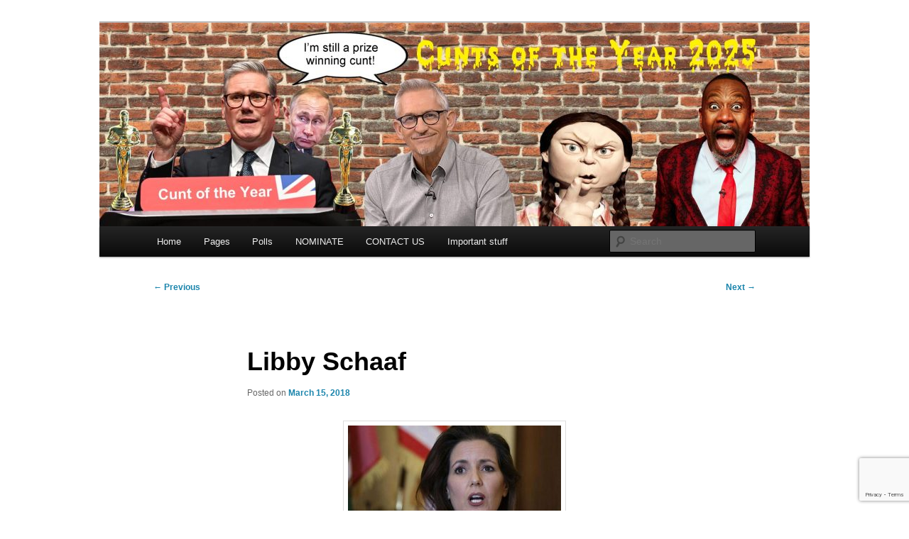

--- FILE ---
content_type: text/html; charset=UTF-8
request_url: https://is-a-cunt.com/2018/03/libby-schaaf/
body_size: 25234
content:
<!DOCTYPE html>
<!--[if IE 6]>
<html id="ie6" lang="en-GB">
<![endif]-->
<!--[if IE 7]>
<html id="ie7" lang="en-GB">
<![endif]-->
<!--[if IE 8]>
<html id="ie8" lang="en-GB">
<![endif]-->
<!--[if !(IE 6) & !(IE 7) & !(IE 8)]><!-->
<html lang="en-GB">
<!--<![endif]-->
<head>
<meta charset="UTF-8" />
<meta name="viewport" content="width=device-width, initial-scale=1.0" />
<title>
Libby Schaaf | &#8230;. is a cunt	</title>
<link rel="profile" href="https://gmpg.org/xfn/11" />
<link rel="stylesheet" type="text/css" media="all" href="https://is-a-cunt.com/wp-content/themes/twentyeleven/style.css?ver=20250415" />
<link rel="pingback" href="https://is-a-cunt.com/xmlrpc.php">
<!--[if lt IE 9]>
<script src="https://is-a-cunt.com/wp-content/themes/twentyeleven/js/html5.js?ver=3.7.0" type="text/javascript"></script>
<![endif]-->
<meta name='robots' content='max-image-preview:large' />
<link rel="alternate" type="application/rss+xml" title=".... is a cunt &raquo; Feed" href="https://is-a-cunt.com/feed/" />
<link rel="alternate" type="application/rss+xml" title=".... is a cunt &raquo; Comments Feed" href="https://is-a-cunt.com/comments/feed/" />
<link rel="alternate" type="application/rss+xml" title=".... is a cunt &raquo; Libby Schaaf Comments Feed" href="https://is-a-cunt.com/2018/03/libby-schaaf/feed/" />
<link rel="alternate" title="oEmbed (JSON)" type="application/json+oembed" href="https://is-a-cunt.com/wp-json/oembed/1.0/embed?url=https%3A%2F%2Fis-a-cunt.com%2F2018%2F03%2Flibby-schaaf%2F" />
<link rel="alternate" title="oEmbed (XML)" type="text/xml+oembed" href="https://is-a-cunt.com/wp-json/oembed/1.0/embed?url=https%3A%2F%2Fis-a-cunt.com%2F2018%2F03%2Flibby-schaaf%2F&#038;format=xml" />
<style id='wp-img-auto-sizes-contain-inline-css' type='text/css'>
img:is([sizes=auto i],[sizes^="auto," i]){contain-intrinsic-size:3000px 1500px}
/*# sourceURL=wp-img-auto-sizes-contain-inline-css */
</style>
<style id='wp-emoji-styles-inline-css' type='text/css'>

	img.wp-smiley, img.emoji {
		display: inline !important;
		border: none !important;
		box-shadow: none !important;
		height: 1em !important;
		width: 1em !important;
		margin: 0 0.07em !important;
		vertical-align: -0.1em !important;
		background: none !important;
		padding: 0 !important;
	}
/*# sourceURL=wp-emoji-styles-inline-css */
</style>
<style id='wp-block-library-inline-css' type='text/css'>
:root{--wp-block-synced-color:#7a00df;--wp-block-synced-color--rgb:122,0,223;--wp-bound-block-color:var(--wp-block-synced-color);--wp-editor-canvas-background:#ddd;--wp-admin-theme-color:#007cba;--wp-admin-theme-color--rgb:0,124,186;--wp-admin-theme-color-darker-10:#006ba1;--wp-admin-theme-color-darker-10--rgb:0,107,160.5;--wp-admin-theme-color-darker-20:#005a87;--wp-admin-theme-color-darker-20--rgb:0,90,135;--wp-admin-border-width-focus:2px}@media (min-resolution:192dpi){:root{--wp-admin-border-width-focus:1.5px}}.wp-element-button{cursor:pointer}:root .has-very-light-gray-background-color{background-color:#eee}:root .has-very-dark-gray-background-color{background-color:#313131}:root .has-very-light-gray-color{color:#eee}:root .has-very-dark-gray-color{color:#313131}:root .has-vivid-green-cyan-to-vivid-cyan-blue-gradient-background{background:linear-gradient(135deg,#00d084,#0693e3)}:root .has-purple-crush-gradient-background{background:linear-gradient(135deg,#34e2e4,#4721fb 50%,#ab1dfe)}:root .has-hazy-dawn-gradient-background{background:linear-gradient(135deg,#faaca8,#dad0ec)}:root .has-subdued-olive-gradient-background{background:linear-gradient(135deg,#fafae1,#67a671)}:root .has-atomic-cream-gradient-background{background:linear-gradient(135deg,#fdd79a,#004a59)}:root .has-nightshade-gradient-background{background:linear-gradient(135deg,#330968,#31cdcf)}:root .has-midnight-gradient-background{background:linear-gradient(135deg,#020381,#2874fc)}:root{--wp--preset--font-size--normal:16px;--wp--preset--font-size--huge:42px}.has-regular-font-size{font-size:1em}.has-larger-font-size{font-size:2.625em}.has-normal-font-size{font-size:var(--wp--preset--font-size--normal)}.has-huge-font-size{font-size:var(--wp--preset--font-size--huge)}.has-text-align-center{text-align:center}.has-text-align-left{text-align:left}.has-text-align-right{text-align:right}.has-fit-text{white-space:nowrap!important}#end-resizable-editor-section{display:none}.aligncenter{clear:both}.items-justified-left{justify-content:flex-start}.items-justified-center{justify-content:center}.items-justified-right{justify-content:flex-end}.items-justified-space-between{justify-content:space-between}.screen-reader-text{border:0;clip-path:inset(50%);height:1px;margin:-1px;overflow:hidden;padding:0;position:absolute;width:1px;word-wrap:normal!important}.screen-reader-text:focus{background-color:#ddd;clip-path:none;color:#444;display:block;font-size:1em;height:auto;left:5px;line-height:normal;padding:15px 23px 14px;text-decoration:none;top:5px;width:auto;z-index:100000}html :where(.has-border-color){border-style:solid}html :where([style*=border-top-color]){border-top-style:solid}html :where([style*=border-right-color]){border-right-style:solid}html :where([style*=border-bottom-color]){border-bottom-style:solid}html :where([style*=border-left-color]){border-left-style:solid}html :where([style*=border-width]){border-style:solid}html :where([style*=border-top-width]){border-top-style:solid}html :where([style*=border-right-width]){border-right-style:solid}html :where([style*=border-bottom-width]){border-bottom-style:solid}html :where([style*=border-left-width]){border-left-style:solid}html :where(img[class*=wp-image-]){height:auto;max-width:100%}:where(figure){margin:0 0 1em}html :where(.is-position-sticky){--wp-admin--admin-bar--position-offset:var(--wp-admin--admin-bar--height,0px)}@media screen and (max-width:600px){html :where(.is-position-sticky){--wp-admin--admin-bar--position-offset:0px}}

/*# sourceURL=wp-block-library-inline-css */
</style><style id='global-styles-inline-css' type='text/css'>
:root{--wp--preset--aspect-ratio--square: 1;--wp--preset--aspect-ratio--4-3: 4/3;--wp--preset--aspect-ratio--3-4: 3/4;--wp--preset--aspect-ratio--3-2: 3/2;--wp--preset--aspect-ratio--2-3: 2/3;--wp--preset--aspect-ratio--16-9: 16/9;--wp--preset--aspect-ratio--9-16: 9/16;--wp--preset--color--black: #000;--wp--preset--color--cyan-bluish-gray: #abb8c3;--wp--preset--color--white: #fff;--wp--preset--color--pale-pink: #f78da7;--wp--preset--color--vivid-red: #cf2e2e;--wp--preset--color--luminous-vivid-orange: #ff6900;--wp--preset--color--luminous-vivid-amber: #fcb900;--wp--preset--color--light-green-cyan: #7bdcb5;--wp--preset--color--vivid-green-cyan: #00d084;--wp--preset--color--pale-cyan-blue: #8ed1fc;--wp--preset--color--vivid-cyan-blue: #0693e3;--wp--preset--color--vivid-purple: #9b51e0;--wp--preset--color--blue: #1982d1;--wp--preset--color--dark-gray: #373737;--wp--preset--color--medium-gray: #666;--wp--preset--color--light-gray: #e2e2e2;--wp--preset--gradient--vivid-cyan-blue-to-vivid-purple: linear-gradient(135deg,rgb(6,147,227) 0%,rgb(155,81,224) 100%);--wp--preset--gradient--light-green-cyan-to-vivid-green-cyan: linear-gradient(135deg,rgb(122,220,180) 0%,rgb(0,208,130) 100%);--wp--preset--gradient--luminous-vivid-amber-to-luminous-vivid-orange: linear-gradient(135deg,rgb(252,185,0) 0%,rgb(255,105,0) 100%);--wp--preset--gradient--luminous-vivid-orange-to-vivid-red: linear-gradient(135deg,rgb(255,105,0) 0%,rgb(207,46,46) 100%);--wp--preset--gradient--very-light-gray-to-cyan-bluish-gray: linear-gradient(135deg,rgb(238,238,238) 0%,rgb(169,184,195) 100%);--wp--preset--gradient--cool-to-warm-spectrum: linear-gradient(135deg,rgb(74,234,220) 0%,rgb(151,120,209) 20%,rgb(207,42,186) 40%,rgb(238,44,130) 60%,rgb(251,105,98) 80%,rgb(254,248,76) 100%);--wp--preset--gradient--blush-light-purple: linear-gradient(135deg,rgb(255,206,236) 0%,rgb(152,150,240) 100%);--wp--preset--gradient--blush-bordeaux: linear-gradient(135deg,rgb(254,205,165) 0%,rgb(254,45,45) 50%,rgb(107,0,62) 100%);--wp--preset--gradient--luminous-dusk: linear-gradient(135deg,rgb(255,203,112) 0%,rgb(199,81,192) 50%,rgb(65,88,208) 100%);--wp--preset--gradient--pale-ocean: linear-gradient(135deg,rgb(255,245,203) 0%,rgb(182,227,212) 50%,rgb(51,167,181) 100%);--wp--preset--gradient--electric-grass: linear-gradient(135deg,rgb(202,248,128) 0%,rgb(113,206,126) 100%);--wp--preset--gradient--midnight: linear-gradient(135deg,rgb(2,3,129) 0%,rgb(40,116,252) 100%);--wp--preset--font-size--small: 13px;--wp--preset--font-size--medium: 20px;--wp--preset--font-size--large: 36px;--wp--preset--font-size--x-large: 42px;--wp--preset--spacing--20: 0.44rem;--wp--preset--spacing--30: 0.67rem;--wp--preset--spacing--40: 1rem;--wp--preset--spacing--50: 1.5rem;--wp--preset--spacing--60: 2.25rem;--wp--preset--spacing--70: 3.38rem;--wp--preset--spacing--80: 5.06rem;--wp--preset--shadow--natural: 6px 6px 9px rgba(0, 0, 0, 0.2);--wp--preset--shadow--deep: 12px 12px 50px rgba(0, 0, 0, 0.4);--wp--preset--shadow--sharp: 6px 6px 0px rgba(0, 0, 0, 0.2);--wp--preset--shadow--outlined: 6px 6px 0px -3px rgb(255, 255, 255), 6px 6px rgb(0, 0, 0);--wp--preset--shadow--crisp: 6px 6px 0px rgb(0, 0, 0);}:where(.is-layout-flex){gap: 0.5em;}:where(.is-layout-grid){gap: 0.5em;}body .is-layout-flex{display: flex;}.is-layout-flex{flex-wrap: wrap;align-items: center;}.is-layout-flex > :is(*, div){margin: 0;}body .is-layout-grid{display: grid;}.is-layout-grid > :is(*, div){margin: 0;}:where(.wp-block-columns.is-layout-flex){gap: 2em;}:where(.wp-block-columns.is-layout-grid){gap: 2em;}:where(.wp-block-post-template.is-layout-flex){gap: 1.25em;}:where(.wp-block-post-template.is-layout-grid){gap: 1.25em;}.has-black-color{color: var(--wp--preset--color--black) !important;}.has-cyan-bluish-gray-color{color: var(--wp--preset--color--cyan-bluish-gray) !important;}.has-white-color{color: var(--wp--preset--color--white) !important;}.has-pale-pink-color{color: var(--wp--preset--color--pale-pink) !important;}.has-vivid-red-color{color: var(--wp--preset--color--vivid-red) !important;}.has-luminous-vivid-orange-color{color: var(--wp--preset--color--luminous-vivid-orange) !important;}.has-luminous-vivid-amber-color{color: var(--wp--preset--color--luminous-vivid-amber) !important;}.has-light-green-cyan-color{color: var(--wp--preset--color--light-green-cyan) !important;}.has-vivid-green-cyan-color{color: var(--wp--preset--color--vivid-green-cyan) !important;}.has-pale-cyan-blue-color{color: var(--wp--preset--color--pale-cyan-blue) !important;}.has-vivid-cyan-blue-color{color: var(--wp--preset--color--vivid-cyan-blue) !important;}.has-vivid-purple-color{color: var(--wp--preset--color--vivid-purple) !important;}.has-black-background-color{background-color: var(--wp--preset--color--black) !important;}.has-cyan-bluish-gray-background-color{background-color: var(--wp--preset--color--cyan-bluish-gray) !important;}.has-white-background-color{background-color: var(--wp--preset--color--white) !important;}.has-pale-pink-background-color{background-color: var(--wp--preset--color--pale-pink) !important;}.has-vivid-red-background-color{background-color: var(--wp--preset--color--vivid-red) !important;}.has-luminous-vivid-orange-background-color{background-color: var(--wp--preset--color--luminous-vivid-orange) !important;}.has-luminous-vivid-amber-background-color{background-color: var(--wp--preset--color--luminous-vivid-amber) !important;}.has-light-green-cyan-background-color{background-color: var(--wp--preset--color--light-green-cyan) !important;}.has-vivid-green-cyan-background-color{background-color: var(--wp--preset--color--vivid-green-cyan) !important;}.has-pale-cyan-blue-background-color{background-color: var(--wp--preset--color--pale-cyan-blue) !important;}.has-vivid-cyan-blue-background-color{background-color: var(--wp--preset--color--vivid-cyan-blue) !important;}.has-vivid-purple-background-color{background-color: var(--wp--preset--color--vivid-purple) !important;}.has-black-border-color{border-color: var(--wp--preset--color--black) !important;}.has-cyan-bluish-gray-border-color{border-color: var(--wp--preset--color--cyan-bluish-gray) !important;}.has-white-border-color{border-color: var(--wp--preset--color--white) !important;}.has-pale-pink-border-color{border-color: var(--wp--preset--color--pale-pink) !important;}.has-vivid-red-border-color{border-color: var(--wp--preset--color--vivid-red) !important;}.has-luminous-vivid-orange-border-color{border-color: var(--wp--preset--color--luminous-vivid-orange) !important;}.has-luminous-vivid-amber-border-color{border-color: var(--wp--preset--color--luminous-vivid-amber) !important;}.has-light-green-cyan-border-color{border-color: var(--wp--preset--color--light-green-cyan) !important;}.has-vivid-green-cyan-border-color{border-color: var(--wp--preset--color--vivid-green-cyan) !important;}.has-pale-cyan-blue-border-color{border-color: var(--wp--preset--color--pale-cyan-blue) !important;}.has-vivid-cyan-blue-border-color{border-color: var(--wp--preset--color--vivid-cyan-blue) !important;}.has-vivid-purple-border-color{border-color: var(--wp--preset--color--vivid-purple) !important;}.has-vivid-cyan-blue-to-vivid-purple-gradient-background{background: var(--wp--preset--gradient--vivid-cyan-blue-to-vivid-purple) !important;}.has-light-green-cyan-to-vivid-green-cyan-gradient-background{background: var(--wp--preset--gradient--light-green-cyan-to-vivid-green-cyan) !important;}.has-luminous-vivid-amber-to-luminous-vivid-orange-gradient-background{background: var(--wp--preset--gradient--luminous-vivid-amber-to-luminous-vivid-orange) !important;}.has-luminous-vivid-orange-to-vivid-red-gradient-background{background: var(--wp--preset--gradient--luminous-vivid-orange-to-vivid-red) !important;}.has-very-light-gray-to-cyan-bluish-gray-gradient-background{background: var(--wp--preset--gradient--very-light-gray-to-cyan-bluish-gray) !important;}.has-cool-to-warm-spectrum-gradient-background{background: var(--wp--preset--gradient--cool-to-warm-spectrum) !important;}.has-blush-light-purple-gradient-background{background: var(--wp--preset--gradient--blush-light-purple) !important;}.has-blush-bordeaux-gradient-background{background: var(--wp--preset--gradient--blush-bordeaux) !important;}.has-luminous-dusk-gradient-background{background: var(--wp--preset--gradient--luminous-dusk) !important;}.has-pale-ocean-gradient-background{background: var(--wp--preset--gradient--pale-ocean) !important;}.has-electric-grass-gradient-background{background: var(--wp--preset--gradient--electric-grass) !important;}.has-midnight-gradient-background{background: var(--wp--preset--gradient--midnight) !important;}.has-small-font-size{font-size: var(--wp--preset--font-size--small) !important;}.has-medium-font-size{font-size: var(--wp--preset--font-size--medium) !important;}.has-large-font-size{font-size: var(--wp--preset--font-size--large) !important;}.has-x-large-font-size{font-size: var(--wp--preset--font-size--x-large) !important;}
/*# sourceURL=global-styles-inline-css */
</style>

<style id='classic-theme-styles-inline-css' type='text/css'>
/*! This file is auto-generated */
.wp-block-button__link{color:#fff;background-color:#32373c;border-radius:9999px;box-shadow:none;text-decoration:none;padding:calc(.667em + 2px) calc(1.333em + 2px);font-size:1.125em}.wp-block-file__button{background:#32373c;color:#fff;text-decoration:none}
/*# sourceURL=/wp-includes/css/classic-themes.min.css */
</style>
<link rel='stylesheet' id='better-recent-comments-css' href='https://is-a-cunt.com/wp-content/plugins/better-recent-comments/assets/css/better-recent-comments.min.css?ver=442b37f307eb0d09d4e2f1d9dc8b4eda' type='text/css' media='all' />
<link rel='stylesheet' id='contact-form-7-css' href='https://is-a-cunt.com/wp-content/plugins/contact-form-7/includes/css/styles.css?ver=6.1.4' type='text/css' media='all' />
<link rel='stylesheet' id='yop-public-css' href='https://is-a-cunt.com/wp-content/plugins/yop-poll/public/assets/css/yop-poll-public-6.5.39.css?ver=442b37f307eb0d09d4e2f1d9dc8b4eda' type='text/css' media='all' />
<link rel='stylesheet' id='twentyeleven-block-style-css' href='https://is-a-cunt.com/wp-content/themes/twentyeleven/blocks.css?ver=20240703' type='text/css' media='all' />
<link rel='stylesheet' id='arpw-style-css' href='https://is-a-cunt.com/wp-content/plugins/advanced-random-posts-widget/assets/css/arpw-frontend.css?ver=442b37f307eb0d09d4e2f1d9dc8b4eda' type='text/css' media='all' />
<link rel='stylesheet' id='wcv-css' href='https://is-a-cunt.com/wp-content/plugins/wp-comment-vote/static/css/style.css?ver=0.0.5' type='text/css' media='all' />
<script type="text/javascript" src="https://is-a-cunt.com/wp-includes/js/jquery/jquery.min.js?ver=3.7.1" id="jquery-core-js"></script>
<script type="text/javascript" src="https://is-a-cunt.com/wp-includes/js/jquery/jquery-migrate.min.js?ver=3.4.1" id="jquery-migrate-js"></script>
<script type="text/javascript" id="yop-public-js-extra">
/* <![CDATA[ */
var objectL10n = {"yopPollParams":{"urlParams":{"ajax":"https://is-a-cunt.com/wp-admin/admin-ajax.php","wpLogin":"https://is-a-cunt.com/wp-login.php?redirect_to=https%3A%2F%2Fis-a-cunt.com%2Fwp-admin%2Fadmin-ajax.php%3Faction%3Dyop_poll_record_wordpress_vote"},"apiParams":{"reCaptcha":{"siteKey":""},"reCaptchaV2Invisible":{"siteKey":""},"reCaptchaV3":{"siteKey":""},"hCaptcha":{"siteKey":""},"cloudflareTurnstile":{"siteKey":""}},"captchaParams":{"imgPath":"https://is-a-cunt.com/wp-content/plugins/yop-poll/public/assets/img/","url":"https://is-a-cunt.com/wp-content/plugins/yop-poll/app.php","accessibilityAlt":"Sound icon","accessibilityTitle":"Accessibility option: listen to a question and answer it!","accessibilityDescription":"Type below the \u003Cstrong\u003Eanswer\u003C/strong\u003E to what you hear. Numbers or words:","explanation":"Click or touch the \u003Cstrong\u003EANSWER\u003C/strong\u003E","refreshAlt":"Refresh/reload icon","refreshTitle":"Refresh/reload: get new images and accessibility option!"},"voteParams":{"invalidPoll":"Invalid Poll","noAnswersSelected":"No answer selected","minAnswersRequired":"At least {min_answers_allowed} answer(s) required","maxAnswersRequired":"A max of {max_answers_allowed} answer(s) accepted","noAnswerForOther":"No other answer entered","noValueForCustomField":"{custom_field_name} is required","tooManyCharsForCustomField":"Text for {custom_field_name} is too long","consentNotChecked":"You must agree to our terms and conditions","noCaptchaSelected":"Captcha is required","thankYou":"Thank you for your vote"},"resultsParams":{"singleVote":"vote","multipleVotes":"votes","singleAnswer":"answer","multipleAnswers":"answers"}}};
//# sourceURL=yop-public-js-extra
/* ]]> */
</script>
<script type="text/javascript" src="https://is-a-cunt.com/wp-content/plugins/yop-poll/public/assets/js/yop-poll-public-6.5.39.min.js?ver=442b37f307eb0d09d4e2f1d9dc8b4eda" id="yop-public-js"></script>
<script type="text/javascript" id="wcv-js-extra">
/* <![CDATA[ */
var wcv_ajax_url = "https://is-a-cunt.com/wp-admin/admin-ajax.php";
//# sourceURL=wcv-js-extra
/* ]]> */
</script>
<script type="text/javascript" src="https://is-a-cunt.com/wp-content/plugins/wp-comment-vote/static/js/index.js?ver=0.0.5" id="wcv-js"></script>
<link rel="https://api.w.org/" href="https://is-a-cunt.com/wp-json/" /><link rel="alternate" title="JSON" type="application/json" href="https://is-a-cunt.com/wp-json/wp/v2/posts/15387" /><link rel="EditURI" type="application/rsd+xml" title="RSD" href="https://is-a-cunt.com/xmlrpc.php?rsd" />

<link rel="canonical" href="https://is-a-cunt.com/2018/03/libby-schaaf/" />
<link rel='shortlink' href='https://is-a-cunt.com/?p=15387' />
<style>

/* CSS added by Hide Metadata Plugin */

.entry-meta .byline,
			.entry-meta .by-author,
			.entry-header .entry-meta > span.byline,
			.entry-meta .author.vcard {
				display: none;
			}</style>
<!-- Analytics by WP Statistics - https://wp-statistics.com -->
<style data-context="foundation-flickity-css">/*! Flickity v2.0.2
http://flickity.metafizzy.co
---------------------------------------------- */.flickity-enabled{position:relative}.flickity-enabled:focus{outline:0}.flickity-viewport{overflow:hidden;position:relative;height:100%}.flickity-slider{position:absolute;width:100%;height:100%}.flickity-enabled.is-draggable{-webkit-tap-highlight-color:transparent;tap-highlight-color:transparent;-webkit-user-select:none;-moz-user-select:none;-ms-user-select:none;user-select:none}.flickity-enabled.is-draggable .flickity-viewport{cursor:move;cursor:-webkit-grab;cursor:grab}.flickity-enabled.is-draggable .flickity-viewport.is-pointer-down{cursor:-webkit-grabbing;cursor:grabbing}.flickity-prev-next-button{position:absolute;top:50%;width:44px;height:44px;border:none;border-radius:50%;background:#fff;background:hsla(0,0%,100%,.75);cursor:pointer;-webkit-transform:translateY(-50%);transform:translateY(-50%)}.flickity-prev-next-button:hover{background:#fff}.flickity-prev-next-button:focus{outline:0;box-shadow:0 0 0 5px #09f}.flickity-prev-next-button:active{opacity:.6}.flickity-prev-next-button.previous{left:10px}.flickity-prev-next-button.next{right:10px}.flickity-rtl .flickity-prev-next-button.previous{left:auto;right:10px}.flickity-rtl .flickity-prev-next-button.next{right:auto;left:10px}.flickity-prev-next-button:disabled{opacity:.3;cursor:auto}.flickity-prev-next-button svg{position:absolute;left:20%;top:20%;width:60%;height:60%}.flickity-prev-next-button .arrow{fill:#333}.flickity-page-dots{position:absolute;width:100%;bottom:-25px;padding:0;margin:0;list-style:none;text-align:center;line-height:1}.flickity-rtl .flickity-page-dots{direction:rtl}.flickity-page-dots .dot{display:inline-block;width:10px;height:10px;margin:0 8px;background:#333;border-radius:50%;opacity:.25;cursor:pointer}.flickity-page-dots .dot.is-selected{opacity:1}</style><style data-context="foundation-slideout-css">.slideout-menu{position:fixed;left:0;top:0;bottom:0;right:auto;z-index:0;width:256px;overflow-y:auto;-webkit-overflow-scrolling:touch;display:none}.slideout-menu.pushit-right{left:auto;right:0}.slideout-panel{position:relative;z-index:1;will-change:transform}.slideout-open,.slideout-open .slideout-panel,.slideout-open body{overflow:hidden}.slideout-open .slideout-menu{display:block}.pushit{display:none}</style>	<style>
		/* Link color */
		a,
		#site-title a:focus,
		#site-title a:hover,
		#site-title a:active,
		.entry-title a:hover,
		.entry-title a:focus,
		.entry-title a:active,
		.widget_twentyeleven_ephemera .comments-link a:hover,
		section.recent-posts .other-recent-posts a[rel="bookmark"]:hover,
		section.recent-posts .other-recent-posts .comments-link a:hover,
		.format-image footer.entry-meta a:hover,
		#site-generator a:hover {
			color: #1b85ac;
		}
		section.recent-posts .other-recent-posts .comments-link a:hover {
			border-color: #1b85ac;
		}
		article.feature-image.small .entry-summary p a:hover,
		.entry-header .comments-link a:hover,
		.entry-header .comments-link a:focus,
		.entry-header .comments-link a:active,
		.feature-slider a.active {
			background-color: #1b85ac;
		}
	</style>
			<style type="text/css" id="twentyeleven-header-css">
				#site-title,
		#site-description {
			position: absolute;
			clip-path: inset(50%);
		}
				</style>
		<style type="text/css" id="custom-background-css">
body.custom-background { background-color: #ffffff; }
</style>
	<style>.ios7.web-app-mode.has-fixed header{ background-color: rgba(3,122,221,.88);}</style></head>

<body class="wp-singular post-template-default single single-post postid-15387 single-format-standard custom-background wp-embed-responsive wp-theme-twentyeleven singular two-column right-sidebar">
<div class="skip-link"><a class="assistive-text" href="#content">Skip to primary content</a></div><div id="page" class="hfeed">
	<header id="branding">
			<hgroup>
							<h1 id="site-title"><span><a href="https://is-a-cunt.com/" rel="home" >&#8230;. is a cunt</a></span></h1>
				<h2 id="site-description"></h2>
			</hgroup>

						<a href="https://is-a-cunt.com/" rel="home" >
				<img src="https://is-a-cunt.com/wp-content/uploads/2026/01/cropped-ISAC-COTY25-header-1-scaled-1.jpg" width="1000" height="287" alt="&#8230;. is a cunt" srcset="https://is-a-cunt.com/wp-content/uploads/2026/01/cropped-ISAC-COTY25-header-1-scaled-1.jpg 1000w, https://is-a-cunt.com/wp-content/uploads/2026/01/cropped-ISAC-COTY25-header-1-scaled-1-300x86.jpg 300w, https://is-a-cunt.com/wp-content/uploads/2026/01/cropped-ISAC-COTY25-header-1-scaled-1-768x220.jpg 768w, https://is-a-cunt.com/wp-content/uploads/2026/01/cropped-ISAC-COTY25-header-1-scaled-1-500x144.jpg 500w" sizes="(max-width: 1000px) 100vw, 1000px" decoding="async" fetchpriority="high" />			</a>
			
						<div class="only-search with-image">
					<form method="get" id="searchform" action="https://is-a-cunt.com/">
		<label for="s" class="assistive-text">Search</label>
		<input type="text" class="field" name="s" id="s" placeholder="Search" />
		<input type="submit" class="submit" name="submit" id="searchsubmit" value="Search" />
	</form>
			</div>
				
			<nav id="access">
				<h3 class="assistive-text">Main menu</h3>
				<div class="menu-menu-1-container"><ul id="menu-menu-1" class="menu"><li id="menu-item-5044" class="menu-item menu-item-type-custom menu-item-object-custom menu-item-5044"><a href="/">Home</a></li>
<li id="menu-item-46365" class="menu-item menu-item-type-post_type menu-item-object-page menu-item-has-children menu-item-46365"><a href="https://is-a-cunt.com/pages/">Pages</a>
<ul class="sub-menu">
	<li id="menu-item-46360" class="menu-item menu-item-type-post_type menu-item-object-page menu-item-46360"><a href="https://is-a-cunt.com/ukraine/">Ukraine</a></li>
	<li id="menu-item-46361" class="menu-item menu-item-type-post_type menu-item-object-page menu-item-46361"><a href="https://is-a-cunt.com/coronoviral-shit/">Coronoviral Shit</a></li>
	<li id="menu-item-34278" class="menu-item menu-item-type-post_type menu-item-object-page menu-item-34278"><a href="https://is-a-cunt.com/bbc_shit/">BBC shit</a></li>
</ul>
</li>
<li id="menu-item-15436" class="menu-item menu-item-type-post_type menu-item-object-page menu-item-15436"><a href="https://is-a-cunt.com/polls/">Polls</a></li>
<li id="menu-item-13824" class="menu-item menu-item-type-post_type menu-item-object-page menu-item-13824"><a href="https://is-a-cunt.com/nominations/">NOMINATE</a></li>
<li id="menu-item-15667" class="menu-item menu-item-type-post_type menu-item-object-page menu-item-15667"><a href="https://is-a-cunt.com/contact-us/">CONTACT US</a></li>
<li id="menu-item-8359" class="menu-item menu-item-type-post_type menu-item-object-page menu-item-privacy-policy menu-item-8359"><a rel="privacy-policy" href="https://is-a-cunt.com/about-isac/">Important stuff</a></li>
</ul></div>			</nav><!-- #access -->
	</header><!-- #branding -->


	<div id="main">

		<div id="primary">
			<div id="content" role="main">

				
					<nav id="nav-single">
						<h3 class="assistive-text">Post navigation</h3>
						<span class="nav-previous"><a href="https://is-a-cunt.com/2018/03/jeremy-corbyn-11/" rel="prev"><span class="meta-nav">&larr;</span> Previous</a></span>
						<span class="nav-next"><a href="https://is-a-cunt.com/2018/03/john-bercow-4/" rel="next">Next <span class="meta-nav">&rarr;</span></a></span>
					</nav><!-- #nav-single -->

					
<article id="post-15387" class="post-15387 post type-post status-publish format-standard hentry category-libby-schaaf">
	<header class="entry-header">
		<h1 class="entry-title">Libby Schaaf</h1>

				<div class="entry-meta">
			<span class="sep">Posted on </span><a href="https://is-a-cunt.com/2018/03/libby-schaaf/" rel="bookmark"><time class="entry-date" datetime="2018-03-15T13:20:04+00:00">March 15, 2018</time></a><span class="by-author"> <span class="sep"> by </span> <span class="author vcard"><a class="url fn n" href="https://is-a-cunt.com/author/admin/" rel="author">A Cunt Who Cunts Cunts</a></span></span>		</div><!-- .entry-meta -->
			</header><!-- .entry-header -->

	<div class="entry-content">
		<p><a href="https://is-a-cunt.com/wp-content/uploads/2018/03/libbyschaaf.jpg"><img decoding="async" src="https://is-a-cunt.com/wp-content/uploads/2018/03/libbyschaaf-300x175.jpg" alt="" width="300" height="175" class="aligncenter size-medium wp-image-15388" srcset="https://is-a-cunt.com/wp-content/uploads/2018/03/libbyschaaf-300x175.jpg 300w, https://is-a-cunt.com/wp-content/uploads/2018/03/libbyschaaf-500x291.jpg 500w, https://is-a-cunt.com/wp-content/uploads/2018/03/libbyschaaf.jpg 620w" sizes="(max-width: 300px) 100vw, 300px" /></a>From the Land of the Libs and the Home of the Tards comes another installment of Cunts Across the Pond. This week starring Libtard Democunt Mayor of Oakland, California…Libby Schaaf.</p>
<p>Illegal immigrants are a real hot point issue in the US. President Trump has ordered ICE (Immigration and Customs Enforcement) to enforce existing deportation laws.<br />
So, much to the horror of the illegals and the libtards who support and empower them, ICE has in fact been deporting them.</p>
<p>The Democuntic Party has decided to thwart these efforts at enforcing the law by refusing to cooperate with Federal Law Enforcement Agencies and passing state laws declaring their cities and towns places of Sanctuary.</p>
<p>Last weekend, Libby Schaaf, performed an unprecedented act of cuntitude. Through sources she won’t reveal…she got advance notice of an ICE raid to be conducted in Northern California. This fucking cunt took to the airwaves and social media and issued a “public service warning” that a round up was imminent.</p>
<p>As a result ICE was able to arrest about 230 illegals…many of them convicted felons or under a previous order of deportation. However, due to the cunts warning, over 800 were able to hide or flee and thereby avoid arrest and deportation.</p>
<p>Citizens across the States are outraged and have been condemning the cunt…according to some sources…by a margin of 10 to 1. However, the cunt is not apologetic. She issued a self serving, sanctimonious statement saying she just wanted to give the illegal cunts time to tend to their affairs and say good bye to their families and loved ones. If they ran…hey that’s not her fault.</p>
<p>State and federal law interaction is complicated here in the states, but cooperation is the norm. This however, is open rebellion. Schaaf herself has openly said she is proud to be part of the rebellion and will go to jail to protect Oakland’s status as a sanctuary city.</p>
<p>I hope she does. The Feds are looking into the possibility of charges against her but as I said the relationship between state and federal law is complicated and I wouldn’t expect any serious charges against her. (But one can always hope.)</p>
<p>Oakland is a shithole. It will stay a shithole as long as they elect cunts like Libby Schaaf to political office. So needless to say…</p>
<p>I proudly cunt Libby Schaaf.</p>
<p>Nominated by General Cunster</p>
			</div><!-- .entry-content -->

	<footer class="entry-meta">
		This entry was posted in <a href="https://is-a-cunt.com/category/libby-schaaf/" rel="category tag">Libby Schaaf</a> by <a href="https://is-a-cunt.com/author/admin/">A Cunt Who Cunts Cunts</a>. Bookmark the <a href="https://is-a-cunt.com/2018/03/libby-schaaf/" rel="bookmark">permalink</a>.
		
			</footer><!-- .entry-meta -->
</article><!-- #post-15387 -->

						<div id="comments">
	
	
			<h2 id="comments-title">
			52 thoughts on &ldquo;<span>Libby Schaaf</span>&rdquo;		</h2>

		
		<ol class="commentlist">
					<li class="comment even thread-even depth-1" id="li-comment-207963">
		<article id="comment-207963" class="comment">
			<footer class="comment-meta">
				<div class="comment-author vcard">
					<img alt='' src='https://secure.gravatar.com/avatar/f3f3209780854694ef4b9ef8f3073aa55dfb6a760eed46d5e78197db928dfc75?s=68&#038;d=wavatar&#038;r=g' srcset='https://secure.gravatar.com/avatar/f3f3209780854694ef4b9ef8f3073aa55dfb6a760eed46d5e78197db928dfc75?s=136&#038;d=wavatar&#038;r=g 2x' class='avatar avatar-68 photo' height='68' width='68' decoding='async'/><span class="fn">The Empire Cunts Back</span> on <a href="https://is-a-cunt.com/2018/03/libby-schaaf/#comment-207963"><time datetime="2018-03-15T13:31:08+00:00">March 15, 2018 at 1:31 pm</time></a> <span class="says">said:</span>
										</div><!-- .comment-author .vcard -->

					
					
				</footer>

				<div class="comment-content"><p><i>Last weekend, Libby Schaaf, performed an unprecedented act of cuntitude. Through sources she won’t reveal…she got advance notice of an ICE raid to be conducted in Northern California. This fucking cunt took to the airwaves and social media and issued a “public service warning” that a round up was imminent.</p>
<p>As a result ICE was able to arrest about 230 illegals…many of them convicted felons or under a previous order of deportation. However, due to the cunts warning, <b>over 800 were able to hide or flee and thereby avoid arrest and deportation.</b></i></p>
<p>One of the most brazen acts of quisling treachery that I&#8217;ve read about in modern times. Libby Schaaf is bona fide Cunt of the Year 2018 material.</p>
<p>One can only hope for a delicious irony, in that either she or her beloved suffer extremely at the hands of one of these illegals. What a stratospheric shitcunt.</p>
<p class="comment--like" data-commentid="207963"><a href="javascript:;" data-event="up"><i class="cmt-font icon-arrowup"></i><em class="count">18</em></a></p>
</div>

				<div class="reply">
									</div><!-- .reply -->
			</article><!-- #comment-## -->

				<ul class="children">
		<li class="comment odd alt depth-2" id="li-comment-207969">
		<article id="comment-207969" class="comment">
			<footer class="comment-meta">
				<div class="comment-author vcard">
					<img alt='' src='https://secure.gravatar.com/avatar/4db8748cf1f310a024b5ce48b212331253fa6ba8321359fb051cdb0cd560f84b?s=39&#038;d=wavatar&#038;r=g' srcset='https://secure.gravatar.com/avatar/4db8748cf1f310a024b5ce48b212331253fa6ba8321359fb051cdb0cd560f84b?s=78&#038;d=wavatar&#038;r=g 2x' class='avatar avatar-39 photo' height='39' width='39' loading='lazy' decoding='async'/><span class="fn">Quislings</span> on <a href="https://is-a-cunt.com/2018/03/libby-schaaf/#comment-207969"><time datetime="2018-03-15T13:58:40+00:00">March 15, 2018 at 1:58 pm</time></a> <span class="says">said:</span>
										</div><!-- .comment-author .vcard -->

					
					
				</footer>

				<div class="comment-content"><p>Seconded!!!<br />
What a treacherous cunt!!!</p>
<p class="comment--like" data-commentid="207969"><a href="javascript:;" data-event="up"><i class="cmt-font icon-arrowup"></i><em class="count">17</em></a></p>
</div>

				<div class="reply">
									</div><!-- .reply -->
			</article><!-- #comment-## -->

				</li><!-- #comment-## -->
		<li class="comment even depth-2" id="li-comment-208041">
		<article id="comment-208041" class="comment">
			<footer class="comment-meta">
				<div class="comment-author vcard">
					<img alt='' src='https://secure.gravatar.com/avatar/f5bc20e42654f65b2eca8b707384a55270b57dfa6786a6886ca5eb2bf3a59a66?s=39&#038;d=wavatar&#038;r=g' srcset='https://secure.gravatar.com/avatar/f5bc20e42654f65b2eca8b707384a55270b57dfa6786a6886ca5eb2bf3a59a66?s=78&#038;d=wavatar&#038;r=g 2x' class='avatar avatar-39 photo' height='39' width='39' loading='lazy' decoding='async'/><span class="fn">LeonardoDiCunty</span> on <a href="https://is-a-cunt.com/2018/03/libby-schaaf/#comment-208041"><time datetime="2018-03-15T19:31:17+00:00">March 15, 2018 at 7:31 pm</time></a> <span class="says">said:</span>
										</div><!-- .comment-author .vcard -->

					
					
				</footer>

				<div class="comment-content"><p>Never heard of her, but well done General on exposing yet another weapons grade yank cunt to us humble Cunters this side of the pond.</p>
<p>May her slit heal over and syphillus ravage her anus for being such a traitorous cunt.</p>
<p>It&#8217;s about time that cunts like this realised that charity begins at home, and that we put our own backyards in order before pandering to every other cunts wishes..</p>
<p>&#8216; wanted to give illegals time to sort out their affairs&#8217; &#8230;.what a absolute bitch</p>
<p class="comment--like" data-commentid="208041"><a href="javascript:;" data-event="up"><i class="cmt-font icon-arrowup"></i><em class="count">6</em></a></p>
</div>

				<div class="reply">
									</div><!-- .reply -->
			</article><!-- #comment-## -->

				<ul class="children">
		<li class="comment odd alt depth-3" id="li-comment-208157">
		<article id="comment-208157" class="comment">
			<footer class="comment-meta">
				<div class="comment-author vcard">
					<img alt='' src='https://secure.gravatar.com/avatar/6d9f6cf0110c934e6667512ffefc29ba8a199f4ce5bbe00c5ece6b15ef84c238?s=39&#038;d=wavatar&#038;r=g' srcset='https://secure.gravatar.com/avatar/6d9f6cf0110c934e6667512ffefc29ba8a199f4ce5bbe00c5ece6b15ef84c238?s=78&#038;d=wavatar&#038;r=g 2x' class='avatar avatar-39 photo' height='39' width='39' loading='lazy' decoding='async'/><span class="fn"><a href="http://facebook" class="url" rel="ugc external nofollow">francis</a></span> on <a href="https://is-a-cunt.com/2018/03/libby-schaaf/#comment-208157"><time datetime="2018-03-16T08:38:53+00:00">March 16, 2018 at 8:38 am</time></a> <span class="says">said:</span>
										</div><!-- .comment-author .vcard -->

					
					
				</footer>

				<div class="comment-content"><p>i.e. hide the guns and the drugs&#8230;</p>
<p class="comment--like" data-commentid="208157"><a href="javascript:;" data-event="up"><i class="cmt-font icon-arrowup"></i><em class="count">2</em></a></p>
</div>

				<div class="reply">
									</div><!-- .reply -->
			</article><!-- #comment-## -->

				</li><!-- #comment-## -->
</ul><!-- .children -->
</li><!-- #comment-## -->
		<li class="comment even depth-2" id="li-comment-208123">
		<article id="comment-208123" class="comment">
			<footer class="comment-meta">
				<div class="comment-author vcard">
					<img alt='' src='https://secure.gravatar.com/avatar/203a3b4501e758d8b7f9215357b0b446615b637835696f542b0c57dfb430678c?s=39&#038;d=wavatar&#038;r=g' srcset='https://secure.gravatar.com/avatar/203a3b4501e758d8b7f9215357b0b446615b637835696f542b0c57dfb430678c?s=78&#038;d=wavatar&#038;r=g 2x' class='avatar avatar-39 photo' height='39' width='39' loading='lazy' decoding='async'/><span class="fn">General Cuntster</span> on <a href="https://is-a-cunt.com/2018/03/libby-schaaf/#comment-208123"><time datetime="2018-03-16T03:52:58+00:00">March 16, 2018 at 3:52 am</time></a> <span class="says">said:</span>
										</div><!-- .comment-author .vcard -->

					
					
				</footer>

				<div class="comment-content"><p>TECB&#8230;</p>
<p>A cuntdomination from you is indeed damning&#8230;and should&#8230;in my book&#8230;be the exception for the cruel and unusual punishment ban that is outlined by our constitution.</p>
<p>However, all is not lost here in the US of A.  That&#8217;s how illegal immigrants are handled in The People&#8217;s Republic of California.  Let&#8217;s see how some real Americans handle it in The Great and Sovereign State of Texas&#8230;</p>
<p><a href="http://www.foxnews.com/us/2018/03/13/us-appeals-court-upholds-texas-law-targeting-sanctuary-cities.amp.html" rel="nofollow ugc">http://www.foxnews.com/us/2018/03/13/us-appeals-court-upholds-texas-law-targeting-sanctuary-cities.amp.html</a></p>
<p class="comment--like" data-commentid="208123"><a href="javascript:;" data-event="up"><i class="cmt-font icon-arrowup"></i><em class="count">1</em></a></p>
</div>

				<div class="reply">
									</div><!-- .reply -->
			</article><!-- #comment-## -->

				</li><!-- #comment-## -->
</ul><!-- .children -->
</li><!-- #comment-## -->
		<li class="comment odd alt thread-odd thread-alt depth-1" id="li-comment-207966">
		<article id="comment-207966" class="comment">
			<footer class="comment-meta">
				<div class="comment-author vcard">
					<img alt='' src='https://secure.gravatar.com/avatar/ec4286da6bf89f95e1135adcddf13a502795c7ac2b4789f445be1324ff2f0bf8?s=68&#038;d=wavatar&#038;r=g' srcset='https://secure.gravatar.com/avatar/ec4286da6bf89f95e1135adcddf13a502795c7ac2b4789f445be1324ff2f0bf8?s=136&#038;d=wavatar&#038;r=g 2x' class='avatar avatar-68 photo' height='68' width='68' loading='lazy' decoding='async'/><span class="fn">King Cunt</span> on <a href="https://is-a-cunt.com/2018/03/libby-schaaf/#comment-207966"><time datetime="2018-03-15T13:37:33+00:00">March 15, 2018 at 1:37 pm</time></a> <span class="says">said:</span>
										</div><!-- .comment-author .vcard -->

					
					
				</footer>

				<div class="comment-content"><p>I think she needs  good fisting</p>
<p class="comment--like" data-commentid="207966"><a href="javascript:;" data-event="up"><i class="cmt-font icon-arrowup"></i><em class="count">6</em></a></p>
</div>

				<div class="reply">
									</div><!-- .reply -->
			</article><!-- #comment-## -->

				<ul class="children">
		<li class="comment even depth-2" id="li-comment-207976">
		<article id="comment-207976" class="comment">
			<footer class="comment-meta">
				<div class="comment-author vcard">
					<img alt='' src='https://secure.gravatar.com/avatar/e34d2c3001ecc084979368b5093e2faad1b441199fa36c98bd8d9e8e18744deb?s=39&#038;d=wavatar&#038;r=g' srcset='https://secure.gravatar.com/avatar/e34d2c3001ecc084979368b5093e2faad1b441199fa36c98bd8d9e8e18744deb?s=78&#038;d=wavatar&#038;r=g 2x' class='avatar avatar-39 photo' height='39' width='39' loading='lazy' decoding='async'/><span class="fn">Basement Bob</span> on <a href="https://is-a-cunt.com/2018/03/libby-schaaf/#comment-207976"><time datetime="2018-03-15T14:14:50+00:00">March 15, 2018 at 2:14 pm</time></a> <span class="says">said:</span>
										</div><!-- .comment-author .vcard -->

					
					
				</footer>

				<div class="comment-content"><p>#metoo</p>
<p>Giving the Tusken Raiders a heads up is pretty unforgivable, surely treason?</p>
<p>Certainly a very cuntish move, wondering if Catweazle, Flabbot &amp; Co partake in this cunts trick?</p>
<p class="comment--like" data-commentid="207976"><a href="javascript:;" data-event="up"><i class="cmt-font icon-arrowup"></i><em class="count">3</em></a></p>
</div>

				<div class="reply">
									</div><!-- .reply -->
			</article><!-- #comment-## -->

				</li><!-- #comment-## -->
</ul><!-- .children -->
</li><!-- #comment-## -->
		<li class="comment odd alt thread-even depth-1" id="li-comment-207968">
		<article id="comment-207968" class="comment">
			<footer class="comment-meta">
				<div class="comment-author vcard">
					<img alt='' src='https://secure.gravatar.com/avatar/220f336366fff0de2029b120b527fdf49329cc870a38260a0ea40cb7b7f5f474?s=68&#038;d=wavatar&#038;r=g' srcset='https://secure.gravatar.com/avatar/220f336366fff0de2029b120b527fdf49329cc870a38260a0ea40cb7b7f5f474?s=136&#038;d=wavatar&#038;r=g 2x' class='avatar avatar-68 photo' height='68' width='68' loading='lazy' decoding='async'/><span class="fn">Cuntstable Cuntbubble</span> on <a href="https://is-a-cunt.com/2018/03/libby-schaaf/#comment-207968"><time datetime="2018-03-15T13:45:23+00:00">March 15, 2018 at 1:45 pm</time></a> <span class="says">said:</span>
										</div><!-- .comment-author .vcard -->

					
					
				</footer>

				<div class="comment-content"><p>Well cunted General. We need her over here to give advance warning of anti-terror raids in our multicultural, all inclusive communities. She would be a hero of the left, liberals and snowflakes.</p>
<p class="comment--like" data-commentid="207968"><a href="javascript:;" data-event="up"><i class="cmt-font icon-arrowup"></i><em class="count">4</em></a></p>
</div>

				<div class="reply">
									</div><!-- .reply -->
			</article><!-- #comment-## -->

				<ul class="children">
		<li class="comment even depth-2" id="li-comment-207977">
		<article id="comment-207977" class="comment">
			<footer class="comment-meta">
				<div class="comment-author vcard">
					<img alt='' src='https://secure.gravatar.com/avatar/e34d2c3001ecc084979368b5093e2faad1b441199fa36c98bd8d9e8e18744deb?s=39&#038;d=wavatar&#038;r=g' srcset='https://secure.gravatar.com/avatar/e34d2c3001ecc084979368b5093e2faad1b441199fa36c98bd8d9e8e18744deb?s=78&#038;d=wavatar&#038;r=g 2x' class='avatar avatar-39 photo' height='39' width='39' loading='lazy' decoding='async'/><span class="fn">Basement Bob</span> on <a href="https://is-a-cunt.com/2018/03/libby-schaaf/#comment-207977"><time datetime="2018-03-15T14:18:17+00:00">March 15, 2018 at 2:18 pm</time></a> <span class="says">said:</span>
										</div><!-- .comment-author .vcard -->

					
					
				</footer>

				<div class="comment-content"><p>I think she was over here on holiday in Dont-Tell-ford, Bradistan and Rochdahl areas, spreading the word.</p>
<p class="comment--like" data-commentid="207977"><a href="javascript:;" data-event="up"><i class="cmt-font icon-arrowup"></i><em class="count">5</em></a></p>
</div>

				<div class="reply">
									</div><!-- .reply -->
			</article><!-- #comment-## -->

				</li><!-- #comment-## -->
</ul><!-- .children -->
</li><!-- #comment-## -->
		<li class="comment odd alt thread-odd thread-alt depth-1" id="li-comment-207981">
		<article id="comment-207981" class="comment">
			<footer class="comment-meta">
				<div class="comment-author vcard">
					<img alt='' src='https://secure.gravatar.com/avatar/e34d2c3001ecc084979368b5093e2faad1b441199fa36c98bd8d9e8e18744deb?s=68&#038;d=wavatar&#038;r=g' srcset='https://secure.gravatar.com/avatar/e34d2c3001ecc084979368b5093e2faad1b441199fa36c98bd8d9e8e18744deb?s=136&#038;d=wavatar&#038;r=g 2x' class='avatar avatar-68 photo' height='68' width='68' loading='lazy' decoding='async'/><span class="fn">Basement Bob</span> on <a href="https://is-a-cunt.com/2018/03/libby-schaaf/#comment-207981"><time datetime="2018-03-15T14:23:16+00:00">March 15, 2018 at 2:23 pm</time></a> <span class="says">said:</span>
										</div><!-- .comment-author .vcard -->

					
					
				</footer>

				<div class="comment-content"><p>Just to add, when your name is actually Elizabeth Beckman and you change it for something stupid like Libby Schaff, you&#8217;ve gotta be an utter cunt.</p>
<p class="comment--like" data-commentid="207981"><a href="javascript:;" data-event="up"><i class="cmt-font icon-arrowup"></i><em class="count">5</em></a></p>
</div>

				<div class="reply">
									</div><!-- .reply -->
			</article><!-- #comment-## -->

				</li><!-- #comment-## -->
		<li class="comment even thread-even depth-1" id="li-comment-207985">
		<article id="comment-207985" class="comment">
			<footer class="comment-meta">
				<div class="comment-author vcard">
					<img alt='' src='https://secure.gravatar.com/avatar/f0a0ef3e0debc073f85008454989d0e7196ee22c0cb952e56316f703abd1f390?s=68&#038;d=wavatar&#038;r=g' srcset='https://secure.gravatar.com/avatar/f0a0ef3e0debc073f85008454989d0e7196ee22c0cb952e56316f703abd1f390?s=136&#038;d=wavatar&#038;r=g 2x' class='avatar avatar-68 photo' height='68' width='68' loading='lazy' decoding='async'/><span class="fn">Skidmark Eggfart</span> on <a href="https://is-a-cunt.com/2018/03/libby-schaaf/#comment-207985"><time datetime="2018-03-15T14:41:29+00:00">March 15, 2018 at 2:41 pm</time></a> <span class="says">said:</span>
										</div><!-- .comment-author .vcard -->

					
					
				</footer>

				<div class="comment-content"><p>How can they talk about impeaching The Donald for fantasy collusion with the Russians ( those fucking Ruskies again! ) and yet this skank gets a pass for aiding and abetting felons to evade capture? If she loves beaners so much why doesn&#8217;t she fuck off to Mexico? The place must be almost empty now.</p>
<p class="comment--like" data-commentid="207985"><a href="javascript:;" data-event="up"><i class="cmt-font icon-arrowup"></i><em class="count">8</em></a></p>
</div>

				<div class="reply">
									</div><!-- .reply -->
			</article><!-- #comment-## -->

				</li><!-- #comment-## -->
		<li class="comment odd alt thread-odd thread-alt depth-1" id="li-comment-207989">
		<article id="comment-207989" class="comment">
			<footer class="comment-meta">
				<div class="comment-author vcard">
					<img alt='' src='https://secure.gravatar.com/avatar/938c001b8062c2a9d5a7ef72b71cb0114a0222781f63c980c59525b21e2dacad?s=68&#038;d=wavatar&#038;r=g' srcset='https://secure.gravatar.com/avatar/938c001b8062c2a9d5a7ef72b71cb0114a0222781f63c980c59525b21e2dacad?s=136&#038;d=wavatar&#038;r=g 2x' class='avatar avatar-68 photo' height='68' width='68' loading='lazy' decoding='async'/><span class="fn">Dick Fiddler</span> on <a href="https://is-a-cunt.com/2018/03/libby-schaaf/#comment-207989"><time datetime="2018-03-15T15:04:00+00:00">March 15, 2018 at 3:04 pm</time></a> <span class="says">said:</span>
										</div><!-- .comment-author .vcard -->

					
					
				</footer>

				<div class="comment-content"><p>I&#8217;m sure most of you will have already seen this from Pat Condell,but just in case ,<br />
   <a href="https://youtu.be/-VC74t7fubk" rel="nofollow ugc">https://youtu.be/-VC74t7fubk</a></p>
<p class="comment--like" data-commentid="207989"><a href="javascript:;" data-event="up"><i class="cmt-font icon-arrowup"></i><em class="count">4</em></a></p>
</div>

				<div class="reply">
									</div><!-- .reply -->
			</article><!-- #comment-## -->

				<ul class="children">
		<li class="comment even depth-2" id="li-comment-207992">
		<article id="comment-207992" class="comment">
			<footer class="comment-meta">
				<div class="comment-author vcard">
					<img alt='' src='https://secure.gravatar.com/avatar/4cea83620ba6c8fa8e3d0343704be77ec9656aa793869d2883302eb65c1e8acd?s=39&#038;d=wavatar&#038;r=g' srcset='https://secure.gravatar.com/avatar/4cea83620ba6c8fa8e3d0343704be77ec9656aa793869d2883302eb65c1e8acd?s=78&#038;d=wavatar&#038;r=g 2x' class='avatar avatar-39 photo' height='39' width='39' loading='lazy' decoding='async'/><span class="fn">deploythesausage</span> on <a href="https://is-a-cunt.com/2018/03/libby-schaaf/#comment-207992"><time datetime="2018-03-15T15:33:56+00:00">March 15, 2018 at 3:33 pm</time></a> <span class="says">said:</span>
										</div><!-- .comment-author .vcard -->

					
					
				</footer>

				<div class="comment-content"><p>Yea he&#8217;s bang on the money fiddler.</p>
<p class="comment--like" data-commentid="207992"><a href="javascript:;" data-event="up"><i class="cmt-font icon-arrowup"></i><em class="count">3</em></a></p>
</div>

				<div class="reply">
									</div><!-- .reply -->
			</article><!-- #comment-## -->

				</li><!-- #comment-## -->
		<li class="comment odd alt depth-2" id="li-comment-207996">
		<article id="comment-207996" class="comment">
			<footer class="comment-meta">
				<div class="comment-author vcard">
					<img alt='' src='https://secure.gravatar.com/avatar/93adf692d7eb596d5642f0383585fc236db0bd59436d89516533359cd947612e?s=39&#038;d=wavatar&#038;r=g' srcset='https://secure.gravatar.com/avatar/93adf692d7eb596d5642f0383585fc236db0bd59436d89516533359cd947612e?s=78&#038;d=wavatar&#038;r=g 2x' class='avatar avatar-39 photo' height='39' width='39' loading='lazy' decoding='async'/><span class="fn">Willie Stroker</span> on <a href="https://is-a-cunt.com/2018/03/libby-schaaf/#comment-207996"><time datetime="2018-03-15T15:59:06+00:00">March 15, 2018 at 3:59 pm</time></a> <span class="says">said:</span>
										</div><!-- .comment-author .vcard -->

					
					
				</footer>

				<div class="comment-content"><p>Thanks Dick</p>
<p>Only made aware of Pat&#8217;s profound Youtube contributions in the last couple of weeks.</p>
<p>Depressingly right in everything he says.</p>
<p>Without a platform difficult to think of how things can be reversed back to relative normality. </p>
<p>As a white middle aged male having paid taxes throughout my working life, never been on benifits or had reason to cost the health system any expenditure, have always paid bills on time and have always been prudent financially, giving savings and no debts, and totally law abiding- have never considered myself as part of the problem.</p>
<p>Until now.</p>
<p class="comment--like" data-commentid="207996"><a href="javascript:;" data-event="up"><i class="cmt-font icon-arrowup"></i><em class="count">10</em></a></p>
</div>

				<div class="reply">
									</div><!-- .reply -->
			</article><!-- #comment-## -->

				<ul class="children">
		<li class="comment even depth-3" id="li-comment-208004">
		<article id="comment-208004" class="comment">
			<footer class="comment-meta">
				<div class="comment-author vcard">
					<img alt='' src='https://secure.gravatar.com/avatar/f0a0ef3e0debc073f85008454989d0e7196ee22c0cb952e56316f703abd1f390?s=39&#038;d=wavatar&#038;r=g' srcset='https://secure.gravatar.com/avatar/f0a0ef3e0debc073f85008454989d0e7196ee22c0cb952e56316f703abd1f390?s=78&#038;d=wavatar&#038;r=g 2x' class='avatar avatar-39 photo' height='39' width='39' loading='lazy' decoding='async'/><span class="fn">Skidmark Eggfart</span> on <a href="https://is-a-cunt.com/2018/03/libby-schaaf/#comment-208004"><time datetime="2018-03-15T16:13:49+00:00">March 15, 2018 at 4:13 pm</time></a> <span class="says">said:</span>
										</div><!-- .comment-author .vcard -->

					
					
				</footer>

				<div class="comment-content"><p>Pat&#8217;s fucking brilliant. I could listen to the old cunt all day and sometimes do.</p>
<p class="comment--like" data-commentid="208004"><a href="javascript:;" data-event="up"><i class="cmt-font icon-arrowup"></i><em class="count">8</em></a></p>
</div>

				<div class="reply">
									</div><!-- .reply -->
			</article><!-- #comment-## -->

				</li><!-- #comment-## -->
		<li class="comment odd alt depth-3" id="li-comment-208055">
		<article id="comment-208055" class="comment">
			<footer class="comment-meta">
				<div class="comment-author vcard">
					<img alt='' src='https://secure.gravatar.com/avatar/9be25a05eff575a4e0bcb562a67e47796823225ae619ab86dcd974bfc934d2c9?s=39&#038;d=wavatar&#038;r=g' srcset='https://secure.gravatar.com/avatar/9be25a05eff575a4e0bcb562a67e47796823225ae619ab86dcd974bfc934d2c9?s=78&#038;d=wavatar&#038;r=g 2x' class='avatar avatar-39 photo' height='39' width='39' loading='lazy' decoding='async'/><span class="fn">Fenton Fistula</span> on <a href="https://is-a-cunt.com/2018/03/libby-schaaf/#comment-208055"><time datetime="2018-03-15T20:23:45+00:00">March 15, 2018 at 8:23 pm</time></a> <span class="says">said:</span>
										</div><!-- .comment-author .vcard -->

					
					
				</footer>

				<div class="comment-content"><p>Pat is a fucking Legend and our saviour . I do like to listen to Katie Hopkins as well , she certainly takes no prisoners. Paul Joseph Watson has some good rants. And let’s not forget the excellent Black Pigeon. If anyone has not heard of any of them check them out on YouTube.</p>
<p class="comment--like" data-commentid="208055"><a href="javascript:;" data-event="up"><i class="cmt-font icon-arrowup"></i><em class="count">6</em></a></p>
</div>

				<div class="reply">
									</div><!-- .reply -->
			</article><!-- #comment-## -->

				</li><!-- #comment-## -->
</ul><!-- .children -->
</li><!-- #comment-## -->
		<li class="comment even depth-2" id="li-comment-208010">
		<article id="comment-208010" class="comment">
			<footer class="comment-meta">
				<div class="comment-author vcard">
					<img alt='' src='https://secure.gravatar.com/avatar/e34d2c3001ecc084979368b5093e2faad1b441199fa36c98bd8d9e8e18744deb?s=39&#038;d=wavatar&#038;r=g' srcset='https://secure.gravatar.com/avatar/e34d2c3001ecc084979368b5093e2faad1b441199fa36c98bd8d9e8e18744deb?s=78&#038;d=wavatar&#038;r=g 2x' class='avatar avatar-39 photo' height='39' width='39' loading='lazy' decoding='async'/><span class="fn">Basement Bob</span> on <a href="https://is-a-cunt.com/2018/03/libby-schaaf/#comment-208010"><time datetime="2018-03-15T16:57:15+00:00">March 15, 2018 at 4:57 pm</time></a> <span class="says">said:</span>
										</div><!-- .comment-author .vcard -->

					
					
				</footer>

				<div class="comment-content"><p>Explains why topics of education over the last 20 years (that I know of, might be more) at school have been World War Two, focussing heavily on the &#8220;Nazi&#8217;s behaviour&#8221; and not just in history either.</p>
<p>Another shitfest subject appearing in the school timetable is religious education / RE. This has also been tailored to deliver a syllabus on Muslims &amp; their little book which crops up continually, while Buddhism and other religions get a brief mention.</p>
<p>Given we have kids leaving school that can&#8217;t read &amp; write and count the change from a tenner when £2.65 is spent, its about time religious education and studies are taught at evenings &amp; weekends by parents and their chosen house of religion to ensure a valuable education is delivered that equips our children for the big wide world.</p>
<p>I personally object that kids are getting taught &#8220;beliefs&#8221; of what happened long time ago in Bethlehem or wherever when they aren&#8217;t even taught basic first aid that could enable them to save someone&#8217;s life that collapses in the street. </p>
<p>No, instead our child of today can tell the old geezer that&#8217;s its a shame he wasn&#8217;t a Muslim as he would be due to meet 33 virgins in waiting.</p>
<p>Schools are not educating kids properly these days and having taken an interest in my own children&#8217;s education, I can say it&#8217;s been more a programming of tolerance in preparation for the big wide world.</p>
<p>Mine even hinted at me on a few occasions about my choice of words used in reference to certain aspects of life and I had to actually have quite a few long chats to wipe their little hard drives &amp; reformat so that phrases such as </p>
<p>&#8220;dad you can&#8217;t say that&#8221;,<br />
&#8220;dad, you can&#8217;t do that&#8221;,<br />
&#8220;dad, its not like that&#8221;,<br />
&#8221; dad, they&#8217;re really nice people&#8221; (despite not meeting any personally), and even<br />
&#8220;well dad, if I bring one home with me, you will just have to live with it&#8221;</p>
<p>all were deleted from being &#8220;the norm and acceptable&#8221; any more.</p>
<p>Education needs put back on track with some discipline and manners being taught alongside core subjects and life skills instead of brainwashing them into little snowflakes that can phone Esther Rantzen if their Dad gives them a clip around the ear for being a cheeky or disobedient little cunt.</p>
<p class="comment--like" data-commentid="208010"><a href="javascript:;" data-event="up"><i class="cmt-font icon-arrowup"></i><em class="count">8</em></a></p>
</div>

				<div class="reply">
									</div><!-- .reply -->
			</article><!-- #comment-## -->

				</li><!-- #comment-## -->
		<li class="comment odd alt depth-2" id="li-comment-208099">
		<article id="comment-208099" class="comment">
			<footer class="comment-meta">
				<div class="comment-author vcard">
					<img alt='' src='https://secure.gravatar.com/avatar/8d92edb881484b61b6c2076dffb9afb7f38a3862c8687a390eec8dc6e14a2de4?s=39&#038;d=wavatar&#038;r=g' srcset='https://secure.gravatar.com/avatar/8d92edb881484b61b6c2076dffb9afb7f38a3862c8687a390eec8dc6e14a2de4?s=78&#038;d=wavatar&#038;r=g 2x' class='avatar avatar-39 photo' height='39' width='39' loading='lazy' decoding='async'/><span class="fn">Isaac Hunt</span> on <a href="https://is-a-cunt.com/2018/03/libby-schaaf/#comment-208099"><time datetime="2018-03-15T23:43:08+00:00">March 15, 2018 at 11:43 pm</time></a> <span class="says">said:</span>
										</div><!-- .comment-author .vcard -->

					
					
				</footer>

				<div class="comment-content"><p>Pat is knob on as ever.<br />
Somehow I ended up here <a href="https://www.youtube.com/watch?v=CaaSCU7d7U4&#038;t=4s" rel="nofollow ugc">https://www.youtube.com/watch?v=CaaSCU7d7U4&#038;t=4s</a> .Funny as fuck!</p>
<p class="comment--like" data-commentid="208099"><a href="javascript:;" data-event="up"><i class="cmt-font icon-arrowup"></i><em class="count">4</em></a></p>
</div>

				<div class="reply">
									</div><!-- .reply -->
			</article><!-- #comment-## -->

				</li><!-- #comment-## -->
</ul><!-- .children -->
</li><!-- #comment-## -->
		<li class="comment even thread-even depth-1" id="li-comment-207995">
		<article id="comment-207995" class="comment">
			<footer class="comment-meta">
				<div class="comment-author vcard">
					<img alt='' src='https://secure.gravatar.com/avatar/4cea83620ba6c8fa8e3d0343704be77ec9656aa793869d2883302eb65c1e8acd?s=68&#038;d=wavatar&#038;r=g' srcset='https://secure.gravatar.com/avatar/4cea83620ba6c8fa8e3d0343704be77ec9656aa793869d2883302eb65c1e8acd?s=136&#038;d=wavatar&#038;r=g 2x' class='avatar avatar-68 photo' height='68' width='68' loading='lazy' decoding='async'/><span class="fn">deploythesausage</span> on <a href="https://is-a-cunt.com/2018/03/libby-schaaf/#comment-207995"><time datetime="2018-03-15T15:48:07+00:00">March 15, 2018 at 3:48 pm</time></a> <span class="says">said:</span>
										</div><!-- .comment-author .vcard -->

					
					
				</footer>

				<div class="comment-content"><p>She&#8217;s a treasonous cunt but I&#8217;d give her one.<br />
I have a thing for American women &#8230; must be the accent.<br />
She obviously likes bit of gringo so I&#8217;ll have to turn myself into a beaner if I want a chance.<br />
Guess I&#8217;ll have to stop washing, start sleeping 20 hours a day, smash myself repeatedly on the head until until my IQ goes down to around 4 and learn how to wipe people&#8217;s windscreens for 2 bucks an hour.</p>
<p>Great nom by the way general. Good to see that were not the only country overrun by prize cunts.</p>
<p class="comment--like" data-commentid="207995"><a href="javascript:;" data-event="up"><i class="cmt-font icon-arrowup"></i><em class="count">7</em></a></p>
</div>

				<div class="reply">
									</div><!-- .reply -->
			</article><!-- #comment-## -->

				<ul class="children">
		<li class="comment odd alt depth-2" id="li-comment-208014">
		<article id="comment-208014" class="comment">
			<footer class="comment-meta">
				<div class="comment-author vcard">
					<img alt='' src='https://secure.gravatar.com/avatar/e34d2c3001ecc084979368b5093e2faad1b441199fa36c98bd8d9e8e18744deb?s=39&#038;d=wavatar&#038;r=g' srcset='https://secure.gravatar.com/avatar/e34d2c3001ecc084979368b5093e2faad1b441199fa36c98bd8d9e8e18744deb?s=78&#038;d=wavatar&#038;r=g 2x' class='avatar avatar-39 photo' height='39' width='39' loading='lazy' decoding='async'/><span class="fn">Basement Bob</span> on <a href="https://is-a-cunt.com/2018/03/libby-schaaf/#comment-208014"><time datetime="2018-03-15T17:07:19+00:00">March 15, 2018 at 5:07 pm</time></a> <span class="says">said:</span>
										</div><!-- .comment-author .vcard -->

					
					
				</footer>

				<div class="comment-content"><p>The problem there is that its one less place to seek sanctuary and regroup if and when things get overwhelming. Mind you up the Yukon way / Alaska might be okay? </p>
<p>I was over in upstate N.Y., in the town born &amp; built around IBM and it was over run by peacefuls, but there was nothing left in the town other than a university campus. Pretty sad as you could tell it was once a bustling place before state tax hikes drove IBM to another state.</p>
<p>The Falkland Islands are also quite promising, Maggie fought to retain them for a good reason. Maybe she believed Enoch and knew it could be our only hope one day.</p>
<p class="comment--like" data-commentid="208014"><a href="javascript:;" data-event="up"><i class="cmt-font icon-arrowup"></i><em class="count">6</em></a></p>
</div>

				<div class="reply">
									</div><!-- .reply -->
			</article><!-- #comment-## -->

				<ul class="children">
		<li class="comment even depth-3" id="li-comment-208080">
		<article id="comment-208080" class="comment">
			<footer class="comment-meta">
				<div class="comment-author vcard">
					<img alt='' src='https://secure.gravatar.com/avatar/203a3b4501e758d8b7f9215357b0b446615b637835696f542b0c57dfb430678c?s=39&#038;d=wavatar&#038;r=g' srcset='https://secure.gravatar.com/avatar/203a3b4501e758d8b7f9215357b0b446615b637835696f542b0c57dfb430678c?s=78&#038;d=wavatar&#038;r=g 2x' class='avatar avatar-39 photo' height='39' width='39' loading='lazy' decoding='async'/><span class="fn">General Cuntster</span> on <a href="https://is-a-cunt.com/2018/03/libby-schaaf/#comment-208080"><time datetime="2018-03-15T22:51:07+00:00">March 15, 2018 at 10:51 pm</time></a> <span class="says">said:</span>
										</div><!-- .comment-author .vcard -->

					
					
				</footer>

				<div class="comment-content"><p>Holy Shit B Squared!  I know that area!  I have lived and worked all over the states and the time I spent in the Binghamton, Vestal, Endicott even Corning area of New York state was beyond a fucking nightmare.  </p>
<p>I could go on about the great history of that area and what it&#8217;s become  now but to what end.  It&#8217;s become a shithole.  </p>
<p>It isn&#8217;t the last place on earth&#8230;but you can see it from there.</p>
<p>?</p>
<p class="comment--like" data-commentid="208080"><a href="javascript:;" data-event="up"><i class="cmt-font icon-arrowup"></i><em class="count">5</em></a></p>
</div>

				<div class="reply">
									</div><!-- .reply -->
			</article><!-- #comment-## -->

				</li><!-- #comment-## -->
</ul><!-- .children -->
</li><!-- #comment-## -->
		<li class="comment odd alt depth-2" id="li-comment-208060">
		<article id="comment-208060" class="comment">
			<footer class="comment-meta">
				<div class="comment-author vcard">
					<img alt='' src='https://secure.gravatar.com/avatar/9be25a05eff575a4e0bcb562a67e47796823225ae619ab86dcd974bfc934d2c9?s=39&#038;d=wavatar&#038;r=g' srcset='https://secure.gravatar.com/avatar/9be25a05eff575a4e0bcb562a67e47796823225ae619ab86dcd974bfc934d2c9?s=78&#038;d=wavatar&#038;r=g 2x' class='avatar avatar-39 photo' height='39' width='39' loading='lazy' decoding='async'/><span class="fn">Fenton Fistula</span> on <a href="https://is-a-cunt.com/2018/03/libby-schaaf/#comment-208060"><time datetime="2018-03-15T20:38:56+00:00">March 15, 2018 at 8:38 pm</time></a> <span class="says">said:</span>
										</div><!-- .comment-author .vcard -->

					
					
				</footer>

				<div class="comment-content"><p>Hey Deploy , we could get over to the USA and give that bitch a good ole spit roasting. What do you prefer a blowie or the toilet area ? Frankly I’m not fussed.</p>
<p class="comment--like" data-commentid="208060"><a href="javascript:;" data-event="up"><i class="cmt-font icon-arrowup"></i><em class="count">3</em></a></p>
</div>

				<div class="reply">
									</div><!-- .reply -->
			</article><!-- #comment-## -->

				<ul class="children">
		<li class="comment even depth-3" id="li-comment-208073">
		<article id="comment-208073" class="comment">
			<footer class="comment-meta">
				<div class="comment-author vcard">
					<img alt='' src='https://secure.gravatar.com/avatar/4cea83620ba6c8fa8e3d0343704be77ec9656aa793869d2883302eb65c1e8acd?s=39&#038;d=wavatar&#038;r=g' srcset='https://secure.gravatar.com/avatar/4cea83620ba6c8fa8e3d0343704be77ec9656aa793869d2883302eb65c1e8acd?s=78&#038;d=wavatar&#038;r=g 2x' class='avatar avatar-39 photo' height='39' width='39' loading='lazy' decoding='async'/><span class="fn">deploythesausage</span> on <a href="https://is-a-cunt.com/2018/03/libby-schaaf/#comment-208073"><time datetime="2018-03-15T21:59:40+00:00">March 15, 2018 at 9:59 pm</time></a> <span class="says">said:</span>
										</div><!-- .comment-author .vcard -->

					
					
				</footer>

				<div class="comment-content"><p>Not fussed either mate.<br />
We could flip a coin but as a Mexican I&#8217;ll have to ponce one from someone first.</p>
<p class="comment--like" data-commentid="208073"><a href="javascript:;" data-event="up"><i class="cmt-font icon-arrowup"></i><em class="count">3</em></a></p>
</div>

				<div class="reply">
									</div><!-- .reply -->
			</article><!-- #comment-## -->

				</li><!-- #comment-## -->
		<li class="comment odd alt depth-3" id="li-comment-208135">
		<article id="comment-208135" class="comment">
			<footer class="comment-meta">
				<div class="comment-author vcard">
					<img alt='' src='https://secure.gravatar.com/avatar/203a3b4501e758d8b7f9215357b0b446615b637835696f542b0c57dfb430678c?s=39&#038;d=wavatar&#038;r=g' srcset='https://secure.gravatar.com/avatar/203a3b4501e758d8b7f9215357b0b446615b637835696f542b0c57dfb430678c?s=78&#038;d=wavatar&#038;r=g 2x' class='avatar avatar-39 photo' height='39' width='39' loading='lazy' decoding='async'/><span class="fn">General Cuntster</span> on <a href="https://is-a-cunt.com/2018/03/libby-schaaf/#comment-208135"><time datetime="2018-03-16T06:32:17+00:00">March 16, 2018 at 6:32 am</time></a> <span class="says">said:</span>
										</div><!-- .comment-author .vcard -->

					
					
				</footer>

				<div class="comment-content"><p>The old timers used to tell a joke&#8230;goes something like this&#8230;</p>
<p>Q.  Why don&#8217;t Mexicans and Blacks have babies when they marry.</p>
<p>A.  They don&#8217;t want their children to grow up too lazy to steal.</p>
<p>I don&#8217;t think you can tell that joke today.  But I&#8217;m not sure why.</p>
<p>?</p>
<p class="comment--like" data-commentid="208135"><a href="javascript:;" data-event="up"><i class="cmt-font icon-arrowup"></i><em class="count">7</em></a></p>
</div>

				<div class="reply">
									</div><!-- .reply -->
			</article><!-- #comment-## -->

				</li><!-- #comment-## -->
</ul><!-- .children -->
</li><!-- #comment-## -->
</ul><!-- .children -->
</li><!-- #comment-## -->
		<li class="comment even thread-odd thread-alt depth-1" id="li-comment-207997">
		<article id="comment-207997" class="comment">
			<footer class="comment-meta">
				<div class="comment-author vcard">
					<img alt='' src='https://secure.gravatar.com/avatar/7bdcc87c7f6abd8fe983685d2867361ab400a02a8df33e3a6a7c1c2e5cbb1cdf?s=68&#038;d=wavatar&#038;r=g' srcset='https://secure.gravatar.com/avatar/7bdcc87c7f6abd8fe983685d2867361ab400a02a8df33e3a6a7c1c2e5cbb1cdf?s=136&#038;d=wavatar&#038;r=g 2x' class='avatar avatar-68 photo' height='68' width='68' loading='lazy' decoding='async'/><span class="fn">Asimplearsehole</span> on <a href="https://is-a-cunt.com/2018/03/libby-schaaf/#comment-207997"><time datetime="2018-03-15T15:59:32+00:00">March 15, 2018 at 3:59 pm</time></a> <span class="says">said:</span>
										</div><!-- .comment-author .vcard -->

					
					
				</footer>

				<div class="comment-content"><p>An excellent cunting there General. I confess that I had never heard of this retarded fuckwit before this cunting. But I fucking do now!<br />
Forgive my ignorance , but this business of passing State Law (sanctuary ) is surely  over ruled by Federal Law ?<br />
The bitch needs to be spit roasted between two Eritrean&#8217;s  with slims&#8230;..treacherous cunt.</p>
<p class="comment--like" data-commentid="207997"><a href="javascript:;" data-event="up"><i class="cmt-font icon-arrowup"></i><em class="count">4</em></a></p>
</div>

				<div class="reply">
									</div><!-- .reply -->
			</article><!-- #comment-## -->

				<ul class="children">
		<li class="comment odd alt depth-2" id="li-comment-208083">
		<article id="comment-208083" class="comment">
			<footer class="comment-meta">
				<div class="comment-author vcard">
					<img alt='' src='https://secure.gravatar.com/avatar/203a3b4501e758d8b7f9215357b0b446615b637835696f542b0c57dfb430678c?s=39&#038;d=wavatar&#038;r=g' srcset='https://secure.gravatar.com/avatar/203a3b4501e758d8b7f9215357b0b446615b637835696f542b0c57dfb430678c?s=78&#038;d=wavatar&#038;r=g 2x' class='avatar avatar-39 photo' height='39' width='39' loading='lazy' decoding='async'/><span class="fn">General Cuntster</span> on <a href="https://is-a-cunt.com/2018/03/libby-schaaf/#comment-208083"><time datetime="2018-03-15T23:14:24+00:00">March 15, 2018 at 11:14 pm</time></a> <span class="says">said:</span>
										</div><!-- .comment-author .vcard -->

					
					
				</footer>

				<div class="comment-content"><p>@Simple&#8230;and others who commented</p>
<p>I don&#8217;t think I can explain it properly but here&#8217;s a link that may shed some light on it.</p>
<p><a href="http://www.foxnews.com/politics/2018/03/13/sanctuary-cities-what-are.html" rel="nofollow ugc">http://www.foxnews.com/politics/2018/03/13/sanctuary-cities-what-are.html</a></p>
<p class="comment--like" data-commentid="208083"><a href="javascript:;" data-event="up"><i class="cmt-font icon-arrowup"></i><em class="count">2</em></a></p>
</div>

				<div class="reply">
									</div><!-- .reply -->
			</article><!-- #comment-## -->

				<ul class="children">
		<li class="comment even depth-3" id="li-comment-208085">
		<article id="comment-208085" class="comment">
			<footer class="comment-meta">
				<div class="comment-author vcard">
					<img alt='' src='https://secure.gravatar.com/avatar/203a3b4501e758d8b7f9215357b0b446615b637835696f542b0c57dfb430678c?s=39&#038;d=wavatar&#038;r=g' srcset='https://secure.gravatar.com/avatar/203a3b4501e758d8b7f9215357b0b446615b637835696f542b0c57dfb430678c?s=78&#038;d=wavatar&#038;r=g 2x' class='avatar avatar-39 photo' height='39' width='39' loading='lazy' decoding='async'/><span class="fn">General Cuntster</span> on <a href="https://is-a-cunt.com/2018/03/libby-schaaf/#comment-208085"><time datetime="2018-03-15T23:19:42+00:00">March 15, 2018 at 11:19 pm</time></a> <span class="says">said:</span>
										</div><!-- .comment-author .vcard -->

					
					
				</footer>

				<div class="comment-content"><p>Jesus Christ!  </p>
<p><a href="http://www.foxnews.com/politics/2018/03/14/sanctuary-cities-what-are.html" rel="nofollow ugc">http://www.foxnews.com/politics/2018/03/14/sanctuary-cities-what-are.html</a></p>
<p class="comment--like" data-commentid="208085"><a href="javascript:;" data-event="up"><i class="cmt-font icon-arrowup"></i><em class="count">2</em></a></p>
</div>

				<div class="reply">
									</div><!-- .reply -->
			</article><!-- #comment-## -->

				</li><!-- #comment-## -->
</ul><!-- .children -->
</li><!-- #comment-## -->
</ul><!-- .children -->
</li><!-- #comment-## -->
		<li class="comment odd alt thread-even depth-1" id="li-comment-207999">
		<article id="comment-207999" class="comment">
			<footer class="comment-meta">
				<div class="comment-author vcard">
					<img alt='' src='https://secure.gravatar.com/avatar/4cea83620ba6c8fa8e3d0343704be77ec9656aa793869d2883302eb65c1e8acd?s=68&#038;d=wavatar&#038;r=g' srcset='https://secure.gravatar.com/avatar/4cea83620ba6c8fa8e3d0343704be77ec9656aa793869d2883302eb65c1e8acd?s=136&#038;d=wavatar&#038;r=g 2x' class='avatar avatar-68 photo' height='68' width='68' loading='lazy' decoding='async'/><span class="fn">deploythesausage</span> on <a href="https://is-a-cunt.com/2018/03/libby-schaaf/#comment-207999"><time datetime="2018-03-15T16:06:13+00:00">March 15, 2018 at 4:06 pm</time></a> <span class="says">said:</span>
										</div><!-- .comment-author .vcard -->

					
					
				</footer>

				<div class="comment-content"><p>If any of the cunts that she warned commit crimes, she should be arrested either as an accessory or for corporate manslaughter, negligence or whatever the Feds can grow at her.</p>
<p>Do you recon she&#8217;ll lez out in prison? &#8230; I hope so.</p>
<p class="comment--like" data-commentid="207999"><a href="javascript:;" data-event="up"><i class="cmt-font icon-arrowup"></i><em class="count">4</em></a></p>
</div>

				<div class="reply">
									</div><!-- .reply -->
			</article><!-- #comment-## -->

				<ul class="children">
		<li class="comment even depth-2" id="li-comment-208009">
		<article id="comment-208009" class="comment">
			<footer class="comment-meta">
				<div class="comment-author vcard">
					<img alt='' src='https://secure.gravatar.com/avatar/4cea83620ba6c8fa8e3d0343704be77ec9656aa793869d2883302eb65c1e8acd?s=39&#038;d=wavatar&#038;r=g' srcset='https://secure.gravatar.com/avatar/4cea83620ba6c8fa8e3d0343704be77ec9656aa793869d2883302eb65c1e8acd?s=78&#038;d=wavatar&#038;r=g 2x' class='avatar avatar-39 photo' height='39' width='39' loading='lazy' decoding='async'/><span class="fn">deploythesausage</span> on <a href="https://is-a-cunt.com/2018/03/libby-schaaf/#comment-208009"><time datetime="2018-03-15T16:55:20+00:00">March 15, 2018 at 4:55 pm</time></a> <span class="says">said:</span>
										</div><!-- .comment-author .vcard -->

					
					
				</footer>

				<div class="comment-content"><p>Throw not grow.<br />
Autospell is a cunt.</p>
<p class="comment--like" data-commentid="208009"><a href="javascript:;" data-event="up"><i class="cmt-font icon-arrowup"></i><em class="count">3</em></a></p>
</div>

				<div class="reply">
									</div><!-- .reply -->
			</article><!-- #comment-## -->

				</li><!-- #comment-## -->
</ul><!-- .children -->
</li><!-- #comment-## -->
		<li class="comment odd alt thread-odd thread-alt depth-1" id="li-comment-208001">
		<article id="comment-208001" class="comment">
			<footer class="comment-meta">
				<div class="comment-author vcard">
					<img alt='' src='https://secure.gravatar.com/avatar/f0a0ef3e0debc073f85008454989d0e7196ee22c0cb952e56316f703abd1f390?s=68&#038;d=wavatar&#038;r=g' srcset='https://secure.gravatar.com/avatar/f0a0ef3e0debc073f85008454989d0e7196ee22c0cb952e56316f703abd1f390?s=136&#038;d=wavatar&#038;r=g 2x' class='avatar avatar-68 photo' height='68' width='68' loading='lazy' decoding='async'/><span class="fn">Skidmark Eggfart</span> on <a href="https://is-a-cunt.com/2018/03/libby-schaaf/#comment-208001"><time datetime="2018-03-15T16:08:38+00:00">March 15, 2018 at 4:08 pm</time></a> <span class="says">said:</span>
										</div><!-- .comment-author .vcard -->

					
					
				</footer>

				<div class="comment-content"><p>A member of the house of Lords not talking out of his arse for a change. Cheer up cunters, I think the message is getting through at last.</p>
<p><a href="https://www.youtube.com/watch?v=5bjks3fmajM&#038;t=20s" rel="nofollow ugc">https://www.youtube.com/watch?v=5bjks3fmajM&#038;t=20s</a></p>
<p class="comment--like" data-commentid="208001"><a href="javascript:;" data-event="up"><i class="cmt-font icon-arrowup"></i><em class="count">4</em></a></p>
</div>

				<div class="reply">
									</div><!-- .reply -->
			</article><!-- #comment-## -->

				<ul class="children">
		<li class="comment even depth-2" id="li-comment-208011">
		<article id="comment-208011" class="comment">
			<footer class="comment-meta">
				<div class="comment-author vcard">
					<img alt='' src='https://secure.gravatar.com/avatar/4cea83620ba6c8fa8e3d0343704be77ec9656aa793869d2883302eb65c1e8acd?s=39&#038;d=wavatar&#038;r=g' srcset='https://secure.gravatar.com/avatar/4cea83620ba6c8fa8e3d0343704be77ec9656aa793869d2883302eb65c1e8acd?s=78&#038;d=wavatar&#038;r=g 2x' class='avatar avatar-39 photo' height='39' width='39' loading='lazy' decoding='async'/><span class="fn">deploythesausage</span> on <a href="https://is-a-cunt.com/2018/03/libby-schaaf/#comment-208011"><time datetime="2018-03-15T16:57:18+00:00">March 15, 2018 at 4:57 pm</time></a> <span class="says">said:</span>
										</div><!-- .comment-author .vcard -->

					
					
				</footer>

				<div class="comment-content"><p>I watched that earlier and it was great.</p>
<p>Good to see that at least one of the house of donors has some sense.</p>
<p class="comment--like" data-commentid="208011"><a href="javascript:;" data-event="up"><i class="cmt-font icon-arrowup"></i><em class="count">4</em></a></p>
</div>

				<div class="reply">
									</div><!-- .reply -->
			</article><!-- #comment-## -->

				</li><!-- #comment-## -->
		<li class="comment odd alt depth-2" id="li-comment-208277">
		<article id="comment-208277" class="comment">
			<footer class="comment-meta">
				<div class="comment-author vcard">
					<img alt='' src='https://secure.gravatar.com/avatar/6d9f6cf0110c934e6667512ffefc29ba8a199f4ce5bbe00c5ece6b15ef84c238?s=39&#038;d=wavatar&#038;r=g' srcset='https://secure.gravatar.com/avatar/6d9f6cf0110c934e6667512ffefc29ba8a199f4ce5bbe00c5ece6b15ef84c238?s=78&#038;d=wavatar&#038;r=g 2x' class='avatar avatar-39 photo' height='39' width='39' loading='lazy' decoding='async'/><span class="fn"><a href="http://facebook" class="url" rel="ugc external nofollow">francis</a></span> on <a href="https://is-a-cunt.com/2018/03/libby-schaaf/#comment-208277"><time datetime="2018-03-16T20:44:33+00:00">March 16, 2018 at 8:44 pm</time></a> <span class="says">said:</span>
										</div><!-- .comment-author .vcard -->

					
					
				</footer>

				<div class="comment-content"><p>Just one voice in the fucking wilderness&#8230;</p>
<p class="comment--like" data-commentid="208277"><a href="javascript:;" data-event="up"><i class="cmt-font icon-arrowup"></i><em class="count">2</em></a></p>
</div>

				<div class="reply">
									</div><!-- .reply -->
			</article><!-- #comment-## -->

				</li><!-- #comment-## -->
</ul><!-- .children -->
</li><!-- #comment-## -->
		<li class="comment even thread-even depth-1" id="li-comment-208002">
		<article id="comment-208002" class="comment">
			<footer class="comment-meta">
				<div class="comment-author vcard">
					<img alt='' src='https://secure.gravatar.com/avatar/87dda155fa8f6017292d5df5b0aeac3c70ec4f60ccfe4d3fb41679cc44afa6ec?s=68&#038;d=wavatar&#038;r=g' srcset='https://secure.gravatar.com/avatar/87dda155fa8f6017292d5df5b0aeac3c70ec4f60ccfe4d3fb41679cc44afa6ec?s=136&#038;d=wavatar&#038;r=g 2x' class='avatar avatar-68 photo' height='68' width='68' loading='lazy' decoding='async'/><span class="fn">Komodo</span> on <a href="https://is-a-cunt.com/2018/03/libby-schaaf/#comment-208002"><time datetime="2018-03-15T16:10:14+00:00">March 15, 2018 at 4:10 pm</time></a> <span class="says">said:</span>
										</div><!-- .comment-author .vcard -->

					
					
				</footer>

				<div class="comment-content"><p>Apologies, but not quite off topic. I don&#8217;t want to give away the plot, but the twist&#8217;s in the tail &#8211;</p>
<p><a href="http://archbishopcranmer.com/musical-assassination-diane-abbott/" rel="nofollow ugc">http://archbishopcranmer.com/musical-assassination-diane-abbott/</a></p>
<p class="comment--like" data-commentid="208002"><a href="javascript:;" data-event="up"><i class="cmt-font icon-arrowup"></i><em class="count">3</em></a></p>
</div>

				<div class="reply">
									</div><!-- .reply -->
			</article><!-- #comment-## -->

				<ul class="children">
		<li class="comment odd alt depth-2" id="li-comment-208027">
		<article id="comment-208027" class="comment">
			<footer class="comment-meta">
				<div class="comment-author vcard">
					<img alt='' src='https://secure.gravatar.com/avatar/7bdcc87c7f6abd8fe983685d2867361ab400a02a8df33e3a6a7c1c2e5cbb1cdf?s=39&#038;d=wavatar&#038;r=g' srcset='https://secure.gravatar.com/avatar/7bdcc87c7f6abd8fe983685d2867361ab400a02a8df33e3a6a7c1c2e5cbb1cdf?s=78&#038;d=wavatar&#038;r=g 2x' class='avatar avatar-39 photo' height='39' width='39' loading='lazy' decoding='async'/><span class="fn">Asimplearsehole</span> on <a href="https://is-a-cunt.com/2018/03/libby-schaaf/#comment-208027"><time datetime="2018-03-15T18:42:17+00:00">March 15, 2018 at 6:42 pm</time></a> <span class="says">said:</span>
										</div><!-- .comment-author .vcard -->

					
					
				</footer>

				<div class="comment-content"><p>Abott deceased&#8230;..!   Hmmmm now there&#8217;s a happy ending.</p>
<p class="comment--like" data-commentid="208027"><a href="javascript:;" data-event="up"><i class="cmt-font icon-arrowup"></i><em class="count">4</em></a></p>
</div>

				<div class="reply">
									</div><!-- .reply -->
			</article><!-- #comment-## -->

				<ul class="children">
		<li class="comment even depth-3" id="li-comment-208034">
		<article id="comment-208034" class="comment">
			<footer class="comment-meta">
				<div class="comment-author vcard">
					<img alt='' src='https://secure.gravatar.com/avatar/4cea83620ba6c8fa8e3d0343704be77ec9656aa793869d2883302eb65c1e8acd?s=39&#038;d=wavatar&#038;r=g' srcset='https://secure.gravatar.com/avatar/4cea83620ba6c8fa8e3d0343704be77ec9656aa793869d2883302eb65c1e8acd?s=78&#038;d=wavatar&#038;r=g 2x' class='avatar avatar-39 photo' height='39' width='39' loading='lazy' decoding='async'/><span class="fn">deploythesausage</span> on <a href="https://is-a-cunt.com/2018/03/libby-schaaf/#comment-208034"><time datetime="2018-03-15T18:58:23+00:00">March 15, 2018 at 6:58 pm</time></a> <span class="says">said:</span>
										</div><!-- .comment-author .vcard -->

					
					
				</footer>

				<div class="comment-content"><p>Certainally the only &#8220;happy ending&#8221; that anyone would ever want from the flabbott.</p>
<p class="comment--like" data-commentid="208034"><a href="javascript:;" data-event="up"><i class="cmt-font icon-arrowup"></i><em class="count">4</em></a></p>
</div>

				<div class="reply">
									</div><!-- .reply -->
			</article><!-- #comment-## -->

				</li><!-- #comment-## -->
</ul><!-- .children -->
</li><!-- #comment-## -->
</ul><!-- .children -->
</li><!-- #comment-## -->
		<li class="comment odd alt thread-odd thread-alt depth-1" id="li-comment-208003">
		<article id="comment-208003" class="comment">
			<footer class="comment-meta">
				<div class="comment-author vcard">
					<img alt='' src='https://secure.gravatar.com/avatar/220f336366fff0de2029b120b527fdf49329cc870a38260a0ea40cb7b7f5f474?s=68&#038;d=wavatar&#038;r=g' srcset='https://secure.gravatar.com/avatar/220f336366fff0de2029b120b527fdf49329cc870a38260a0ea40cb7b7f5f474?s=136&#038;d=wavatar&#038;r=g 2x' class='avatar avatar-68 photo' height='68' width='68' loading='lazy' decoding='async'/><span class="fn">Cuntstable Cuntbubble</span> on <a href="https://is-a-cunt.com/2018/03/libby-schaaf/#comment-208003"><time datetime="2018-03-15T16:10:57+00:00">March 15, 2018 at 4:10 pm</time></a> <span class="says">said:</span>
										</div><!-- .comment-author .vcard -->

					
					
				</footer>

				<div class="comment-content"><p>Off subject from the intercontinental cunting but:<br />
Unilever are relocating head office to Holland. The company stress it is strategic and not due to brexit. (They are an Anglo/Dutch multinational and have given sound business reasons)<br />
However the Remoaners are howling as per usual that it is all down to brexit. Even though it is specifically stated otherwise.<br />
These fuckers can twist anything to blame brexit. </p>
<p>Beast from the East &#8211; Brexit<br />
Anti Muslim sentiment &#8211; Brexit<br />
Hate crime (or the non-existent spike, lied about by the Guardian etc) &#8211; Brexit<br />
The Donald &#8211; Brexit  (Farage has a lot to answer for)<br />
Lack of modern day slaves in the London area for carwashing etc &#8211; Brexit<br />
Climate change &#8211; Brexit</p>
<p>Add any or mix &amp; match. Fun for all the family.</p>
<p class="comment--like" data-commentid="208003"><a href="javascript:;" data-event="up"><i class="cmt-font icon-arrowup"></i><em class="count">8</em></a></p>
</div>

				<div class="reply">
									</div><!-- .reply -->
			</article><!-- #comment-## -->

				<ul class="children">
		<li class="comment even depth-2" id="li-comment-208006">
		<article id="comment-208006" class="comment">
			<footer class="comment-meta">
				<div class="comment-author vcard">
					<img alt='' src='https://secure.gravatar.com/avatar/f0a0ef3e0debc073f85008454989d0e7196ee22c0cb952e56316f703abd1f390?s=39&#038;d=wavatar&#038;r=g' srcset='https://secure.gravatar.com/avatar/f0a0ef3e0debc073f85008454989d0e7196ee22c0cb952e56316f703abd1f390?s=78&#038;d=wavatar&#038;r=g 2x' class='avatar avatar-39 photo' height='39' width='39' loading='lazy' decoding='async'/><span class="fn">Skidmark Eggfart</span> on <a href="https://is-a-cunt.com/2018/03/libby-schaaf/#comment-208006"><time datetime="2018-03-15T16:27:31+00:00">March 15, 2018 at 4:27 pm</time></a> <span class="says">said:</span>
										</div><!-- .comment-author .vcard -->

					
					
				</footer>

				<div class="comment-content"><p>And when anything good happens, it is despite brexit;</p>
<p>Despite Brexit, the forecast for the weekend will be fine and dry.<br />
Despite Brexit, England stuff Germany 5-0.<br />
Despite Brexit, Mrs Arse of Penge has scooped 45 million quid on the lottery.</p>
<p class="comment--like" data-commentid="208006"><a href="javascript:;" data-event="up"><i class="cmt-font icon-arrowup"></i><em class="count">6</em></a></p>
</div>

				<div class="reply">
									</div><!-- .reply -->
			</article><!-- #comment-## -->

				</li><!-- #comment-## -->
</ul><!-- .children -->
</li><!-- #comment-## -->
		<li class="comment odd alt thread-even depth-1" id="li-comment-208008">
		<article id="comment-208008" class="comment">
			<footer class="comment-meta">
				<div class="comment-author vcard">
					<img alt='' src='https://secure.gravatar.com/avatar/0e212a31d21e6c5d418c1aff7dde9c8e5142b99072fc4b3b4e756f4cbf439ebd?s=68&#038;d=wavatar&#038;r=g' srcset='https://secure.gravatar.com/avatar/0e212a31d21e6c5d418c1aff7dde9c8e5142b99072fc4b3b4e756f4cbf439ebd?s=136&#038;d=wavatar&#038;r=g 2x' class='avatar avatar-68 photo' height='68' width='68' loading='lazy' decoding='async'/><span class="fn">Liberal Liquator</span> on <a href="https://is-a-cunt.com/2018/03/libby-schaaf/#comment-208008"><time datetime="2018-03-15T16:51:41+00:00">March 15, 2018 at 4:51 pm</time></a> <span class="says">said:</span>
										</div><!-- .comment-author .vcard -->

					
					
				</footer>

				<div class="comment-content"><p>Sanctuary cities, pish , we&#8217;ve got a whole fucking country for any boat jumping chancer free to plunder all it has to offer. </p>
<p>The lines of &#8220;Give me your tired, your poor, your huddled masses&#8221; from the Statue of Liberty really should be relocated to the Calais side of the Channel Tunnel into Blighty.</p>
<p class="comment--like" data-commentid="208008"><a href="javascript:;" data-event="up"><i class="cmt-font icon-arrowup"></i><em class="count">8</em></a></p>
</div>

				<div class="reply">
									</div><!-- .reply -->
			</article><!-- #comment-## -->

				<ul class="children">
		<li class="comment even depth-2" id="li-comment-208012">
		<article id="comment-208012" class="comment">
			<footer class="comment-meta">
				<div class="comment-author vcard">
					<img alt='' src='https://secure.gravatar.com/avatar/4cea83620ba6c8fa8e3d0343704be77ec9656aa793869d2883302eb65c1e8acd?s=39&#038;d=wavatar&#038;r=g' srcset='https://secure.gravatar.com/avatar/4cea83620ba6c8fa8e3d0343704be77ec9656aa793869d2883302eb65c1e8acd?s=78&#038;d=wavatar&#038;r=g 2x' class='avatar avatar-39 photo' height='39' width='39' loading='lazy' decoding='async'/><span class="fn">deploythesausage</span> on <a href="https://is-a-cunt.com/2018/03/libby-schaaf/#comment-208012"><time datetime="2018-03-15T17:02:21+00:00">March 15, 2018 at 5:02 pm</time></a> <span class="says">said:</span>
										</div><!-- .comment-author .vcard -->

					
					
				</footer>

				<div class="comment-content"><p>Yea in Britain there&#8217;s no such thing as an illegal immigrant.<br />
&#8230;. unless you&#8217;re a white Christian conservative that is.</p>
<p class="comment--like" data-commentid="208012"><a href="javascript:;" data-event="up"><i class="cmt-font icon-arrowup"></i><em class="count">11</em></a></p>
</div>

				<div class="reply">
									</div><!-- .reply -->
			</article><!-- #comment-## -->

				<ul class="children">
		<li class="comment odd alt depth-3" id="li-comment-208016">
		<article id="comment-208016" class="comment">
			<footer class="comment-meta">
				<div class="comment-author vcard">
					<img alt='' src='https://secure.gravatar.com/avatar/4d79269c9f4ecd2c87df5abc0a90cb94e2bcb147286e432202edb93f6ad16ea1?s=39&#038;d=wavatar&#038;r=g' srcset='https://secure.gravatar.com/avatar/4d79269c9f4ecd2c87df5abc0a90cb94e2bcb147286e432202edb93f6ad16ea1?s=78&#038;d=wavatar&#038;r=g 2x' class='avatar avatar-39 photo' height='39' width='39' loading='lazy' decoding='async'/><span class="fn">Ruff Tuff Creampuff</span> on <a href="https://is-a-cunt.com/2018/03/libby-schaaf/#comment-208016"><time datetime="2018-03-15T17:18:47+00:00">March 15, 2018 at 5:18 pm</time></a> <span class="says">said:</span>
										</div><!-- .comment-author .vcard -->

					
					
				</footer>

				<div class="comment-content"><p>Specifically a white Christian conservative middle aged man&#8230;</p>
<p class="comment--like" data-commentid="208016"><a href="javascript:;" data-event="up"><i class="cmt-font icon-arrowup"></i><em class="count">12</em></a></p>
</div>

				<div class="reply">
									</div><!-- .reply -->
			</article><!-- #comment-## -->

				</li><!-- #comment-## -->
</ul><!-- .children -->
</li><!-- #comment-## -->
</ul><!-- .children -->
</li><!-- #comment-## -->
		<li class="comment even thread-odd thread-alt depth-1" id="li-comment-208024">
		<article id="comment-208024" class="comment">
			<footer class="comment-meta">
				<div class="comment-author vcard">
					<img alt='' src='https://secure.gravatar.com/avatar/d2d5e7b11b028640b13b243780eb2c809799430778ade642f69039eb503e9963?s=68&#038;d=wavatar&#038;r=g' srcset='https://secure.gravatar.com/avatar/d2d5e7b11b028640b13b243780eb2c809799430778ade642f69039eb503e9963?s=136&#038;d=wavatar&#038;r=g 2x' class='avatar avatar-68 photo' height='68' width='68' loading='lazy' decoding='async'/><span class="fn">kravdarth</span> on <a href="https://is-a-cunt.com/2018/03/libby-schaaf/#comment-208024"><time datetime="2018-03-15T18:32:39+00:00">March 15, 2018 at 6:32 pm</time></a> <span class="says">said:</span>
										</div><!-- .comment-author .vcard -->

					
					
				</footer>

				<div class="comment-content"><p>Stick her in Guantanamo Bay. Vicious, vile woman.</p>
<p class="comment--like" data-commentid="208024"><a href="javascript:;" data-event="up"><i class="cmt-font icon-arrowup"></i><em class="count">9</em></a></p>
</div>

				<div class="reply">
									</div><!-- .reply -->
			</article><!-- #comment-## -->

				</li><!-- #comment-## -->
		<li class="comment odd alt thread-even depth-1" id="li-comment-208062">
		<article id="comment-208062" class="comment">
			<footer class="comment-meta">
				<div class="comment-author vcard">
					<img alt='' src='https://secure.gravatar.com/avatar/9be25a05eff575a4e0bcb562a67e47796823225ae619ab86dcd974bfc934d2c9?s=68&#038;d=wavatar&#038;r=g' srcset='https://secure.gravatar.com/avatar/9be25a05eff575a4e0bcb562a67e47796823225ae619ab86dcd974bfc934d2c9?s=136&#038;d=wavatar&#038;r=g 2x' class='avatar avatar-68 photo' height='68' width='68' loading='lazy' decoding='async'/><span class="fn">Fenton Fistula</span> on <a href="https://is-a-cunt.com/2018/03/libby-schaaf/#comment-208062"><time datetime="2018-03-15T20:42:54+00:00">March 15, 2018 at 8:42 pm</time></a> <span class="says">said:</span>
										</div><!-- .comment-author .vcard -->

					
					
				</footer>

				<div class="comment-content"><p>That bitch would not get away with this treachery if Joseph McCarthy was still running the show.</p>
<p class="comment--like" data-commentid="208062"><a href="javascript:;" data-event="up"><i class="cmt-font icon-arrowup"></i><em class="count">5</em></a></p>
</div>

				<div class="reply">
									</div><!-- .reply -->
			</article><!-- #comment-## -->

				</li><!-- #comment-## -->
		<li class="comment even thread-odd thread-alt depth-1" id="li-comment-208067">
		<article id="comment-208067" class="comment">
			<footer class="comment-meta">
				<div class="comment-author vcard">
					<img alt='' src='https://secure.gravatar.com/avatar/938c001b8062c2a9d5a7ef72b71cb0114a0222781f63c980c59525b21e2dacad?s=68&#038;d=wavatar&#038;r=g' srcset='https://secure.gravatar.com/avatar/938c001b8062c2a9d5a7ef72b71cb0114a0222781f63c980c59525b21e2dacad?s=136&#038;d=wavatar&#038;r=g 2x' class='avatar avatar-68 photo' height='68' width='68' loading='lazy' decoding='async'/><span class="fn">Dick Fiddler</span> on <a href="https://is-a-cunt.com/2018/03/libby-schaaf/#comment-208067"><time datetime="2018-03-15T21:06:35+00:00">March 15, 2018 at 9:06 pm</time></a> <span class="says">said:</span>
										</div><!-- .comment-author .vcard -->

					
					
				</footer>

				<div class="comment-content"><p>I&#8217;d fuck her.</p>
<p class="comment--like" data-commentid="208067"><a href="javascript:;" data-event="up"><i class="cmt-font icon-arrowup"></i><em class="count">3</em></a></p>
</div>

				<div class="reply">
									</div><!-- .reply -->
			</article><!-- #comment-## -->

				<ul class="children">
		<li class="comment odd alt depth-2" id="li-comment-208081">
		<article id="comment-208081" class="comment">
			<footer class="comment-meta">
				<div class="comment-author vcard">
					<img alt='' src='https://secure.gravatar.com/avatar/203a3b4501e758d8b7f9215357b0b446615b637835696f542b0c57dfb430678c?s=39&#038;d=wavatar&#038;r=g' srcset='https://secure.gravatar.com/avatar/203a3b4501e758d8b7f9215357b0b446615b637835696f542b0c57dfb430678c?s=78&#038;d=wavatar&#038;r=g 2x' class='avatar avatar-39 photo' height='39' width='39' loading='lazy' decoding='async'/><span class="fn">General Cuntster</span> on <a href="https://is-a-cunt.com/2018/03/libby-schaaf/#comment-208081"><time datetime="2018-03-15T22:56:44+00:00">March 15, 2018 at 10:56 pm</time></a> <span class="says">said:</span>
										</div><!-- .comment-author .vcard -->

					
					
				</footer>

				<div class="comment-content"><p>@Dick</p>
<p>You&#8217;d fuck a knothole in a fence if someone put hair around it.</p>
<p>?</p>
<p class="comment--like" data-commentid="208081"><a href="javascript:;" data-event="up"><i class="cmt-font icon-arrowup"></i><em class="count">7</em></a></p>
</div>

				<div class="reply">
									</div><!-- .reply -->
			</article><!-- #comment-## -->

				</li><!-- #comment-## -->
</ul><!-- .children -->
</li><!-- #comment-## -->
		<li class="comment even thread-even depth-1" id="li-comment-208102">
		<article id="comment-208102" class="comment">
			<footer class="comment-meta">
				<div class="comment-author vcard">
					<img alt='' src='https://secure.gravatar.com/avatar/2cefd88e240104e38c41aa0ab5ad81b6f0f6e5129f0c3f932fc80936e87c342e?s=68&#038;d=wavatar&#038;r=g' srcset='https://secure.gravatar.com/avatar/2cefd88e240104e38c41aa0ab5ad81b6f0f6e5129f0c3f932fc80936e87c342e?s=136&#038;d=wavatar&#038;r=g 2x' class='avatar avatar-68 photo' height='68' width='68' loading='lazy' decoding='async'/><span class="fn">Rebel without a Cunt!</span> on <a href="https://is-a-cunt.com/2018/03/libby-schaaf/#comment-208102"><time datetime="2018-03-15T23:50:46+00:00">March 15, 2018 at 11:50 pm</time></a> <span class="says">said:</span>
										</div><!-- .comment-author .vcard -->

					
					
				</footer>

				<div class="comment-content"><p>A total fucking cunt!</p>
<p>I watched Tucker Carlson (the only cunt talking sense in world news today) when this story was covered and I could not believe what he was saying.</p>
<p>The left want open borders (like here) because it&#8217;s easy votes for them and fuck the ordinary Joe &#8211; nth generation born and bred civilians because they vote Trump &#8211; when they drag that country down to their level (just like here).</p>
<p>Then &#8211; General &#8211; the left will take your guns meaning only the authorities who now serve illegals over and above US citizens have them to keep those citizens in line with the lefty-liberal agenda.</p>
<p>I would imagine Paul Revere would be spinning right about now!</p>
<p>When we (the British) treat you with such disdain you stood firm and sent us packing.</p>
<p>Any chance you could have a go at your own left next please! ?</p>
<p class="comment--like" data-commentid="208102"><a href="javascript:;" data-event="up"><i class="cmt-font icon-arrowup"></i><em class="count">3</em></a></p>
</div>

				<div class="reply">
									</div><!-- .reply -->
			</article><!-- #comment-## -->

				<ul class="children">
		<li class="comment odd alt depth-2" id="li-comment-208112">
		<article id="comment-208112" class="comment">
			<footer class="comment-meta">
				<div class="comment-author vcard">
					<img alt='' src='https://secure.gravatar.com/avatar/203a3b4501e758d8b7f9215357b0b446615b637835696f542b0c57dfb430678c?s=39&#038;d=wavatar&#038;r=g' srcset='https://secure.gravatar.com/avatar/203a3b4501e758d8b7f9215357b0b446615b637835696f542b0c57dfb430678c?s=78&#038;d=wavatar&#038;r=g 2x' class='avatar avatar-39 photo' height='39' width='39' loading='lazy' decoding='async'/><span class="fn">General Cuntster</span> on <a href="https://is-a-cunt.com/2018/03/libby-schaaf/#comment-208112"><time datetime="2018-03-16T00:15:04+00:00">March 16, 2018 at 12:15 am</time></a> <span class="says">said:</span>
										</div><!-- .comment-author .vcard -->

					
					
				</footer>

				<div class="comment-content"><p>Hey Rebel&#8230;</p>
<p>Tucker Rocks!  </p>
<p>Ever hear the expression&#8230;&#8221;Give me Liberty or give me death&#8221;?  (Patrick Henry). As I said in another thread&#8230;they can have my guns when they pry them from my cold, dead hands!</p>
<p>? ?? ??</p>
<p class="comment--like" data-commentid="208112"><a href="javascript:;" data-event="up"><i class="cmt-font icon-arrowup"></i><em class="count">4</em></a></p>
</div>

				<div class="reply">
									</div><!-- .reply -->
			</article><!-- #comment-## -->

				<ul class="children">
		<li class="comment even depth-3" id="li-comment-208118">
		<article id="comment-208118" class="comment">
			<footer class="comment-meta">
				<div class="comment-author vcard">
					<img alt='' src='https://secure.gravatar.com/avatar/2cefd88e240104e38c41aa0ab5ad81b6f0f6e5129f0c3f932fc80936e87c342e?s=39&#038;d=wavatar&#038;r=g' srcset='https://secure.gravatar.com/avatar/2cefd88e240104e38c41aa0ab5ad81b6f0f6e5129f0c3f932fc80936e87c342e?s=78&#038;d=wavatar&#038;r=g 2x' class='avatar avatar-39 photo' height='39' width='39' loading='lazy' decoding='async'/><span class="fn">Rebel without a Cunt!</span> on <a href="https://is-a-cunt.com/2018/03/libby-schaaf/#comment-208118"><time datetime="2018-03-16T00:48:30+00:00">March 16, 2018 at 12:48 am</time></a> <span class="says">said:</span>
										</div><!-- .comment-author .vcard -->

					
					
				</footer>

				<div class="comment-content"><p>I heard Charlton Heston say the same thing and he was right.</p>
<p>In the UK we don&#8217;t do guns much &#8211; unless you&#8217;re a drug dealer, robber or &#8220;peaceful&#8221; cunt, exactly the people who we need to have guns&#8230;</p>
<p>But in the US it is in the bill of rights and that &#8211; if I were a US citizen &#8211; would be sacrosanct!</p>
<p>And yet the left is far more concerned with gender agnosticism as being a (faux) right, even when science and &#8211; let&#8217;s face it &#8211; biology dictates otherwise.</p>
<p>If they declare they are female &#8211; even though they look like a ZZ Top reject &#8211; then they legally need to be treated as a female.</p>
<p>Ok great. So let&#8217;s just say I walk up to the US treasury and declare that I am a billionaire and expect to be treated as such. How far do you think I&#8217;d get if I said that?</p>
<p>A: About 1/4 of an angstrom! Because I am quite clearly deluded!</p>
<p>And yet I have a cock and bollocks and wish to use the ladies powder room &#8211; go right ahead, just so long as I declare myself a woman beforehand!</p>
<p>Utter fucking bollocks!</p>
<p>And we&#8217;re far worse over here in pandering to these leftist-schmeftist ideals even the &#8220;so called&#8221; right wing tory party.</p>
<p>God give me strength!</p>
<p>I wish Dr. Frankenstein was real and he could resurrect Maggie and give us some fucking leadership again!</p>
<p>And if the Ruskies are kicking off then we might as well do Ronnie at the same time.</p>
<p>My country was mint in the 80&#8217;s, Boris  (as in Cold War) or not. In the decades since it&#8217;s become a total fucking shambles of weak minded imbeciles!</p>
<p>I&#8217;m sure the US has suffered a similar fate!</p>
<p class="comment--like" data-commentid="208118"><a href="javascript:;" data-event="up"><i class="cmt-font icon-arrowup"></i><em class="count">2</em></a></p>
</div>

				<div class="reply">
									</div><!-- .reply -->
			</article><!-- #comment-## -->

				</li><!-- #comment-## -->
		<li class="comment odd alt depth-3" id="li-comment-208129">
		<article id="comment-208129" class="comment">
			<footer class="comment-meta">
				<div class="comment-author vcard">
					<img alt='' src='https://secure.gravatar.com/avatar/203a3b4501e758d8b7f9215357b0b446615b637835696f542b0c57dfb430678c?s=39&#038;d=wavatar&#038;r=g' srcset='https://secure.gravatar.com/avatar/203a3b4501e758d8b7f9215357b0b446615b637835696f542b0c57dfb430678c?s=78&#038;d=wavatar&#038;r=g 2x' class='avatar avatar-39 photo' height='39' width='39' loading='lazy' decoding='async'/><span class="fn">General Cuntster</span> on <a href="https://is-a-cunt.com/2018/03/libby-schaaf/#comment-208129"><time datetime="2018-03-16T04:23:03+00:00">March 16, 2018 at 4:23 am</time></a> <span class="says">said:</span>
										</div><!-- .comment-author .vcard -->

					
					
				</footer>

				<div class="comment-content"><p>Slick Willy&#8230;Junior&#8230;The Community Con Artist&#8230;all these cunts chipped away at the liberty brave men and women died for.</p>
<p>Ole Dutch &#8220;By God&#8221; Reagan and Maggie T may not have always been right&#8230;and I didn&#8217;t always agree with them&#8230;but they were real leaders&#8230;and to my mind&#8230;real patriots.</p>
<p class="comment--like" data-commentid="208129"><a href="javascript:;" data-event="up"><i class="cmt-font icon-arrowup"></i><em class="count">3</em></a></p>
</div>

				<div class="reply">
									</div><!-- .reply -->
			</article><!-- #comment-## -->

				</li><!-- #comment-## -->
		<li class="comment even depth-3" id="li-comment-208136">
		<article id="comment-208136" class="comment">
			<footer class="comment-meta">
				<div class="comment-author vcard">
					<img alt='' src='https://secure.gravatar.com/avatar/203a3b4501e758d8b7f9215357b0b446615b637835696f542b0c57dfb430678c?s=39&#038;d=wavatar&#038;r=g' srcset='https://secure.gravatar.com/avatar/203a3b4501e758d8b7f9215357b0b446615b637835696f542b0c57dfb430678c?s=78&#038;d=wavatar&#038;r=g 2x' class='avatar avatar-39 photo' height='39' width='39' loading='lazy' decoding='async'/><span class="fn">General Cuntster</span> on <a href="https://is-a-cunt.com/2018/03/libby-schaaf/#comment-208136"><time datetime="2018-03-16T06:38:31+00:00">March 16, 2018 at 6:38 am</time></a> <span class="says">said:</span>
										</div><!-- .comment-author .vcard -->

					
					
				</footer>

				<div class="comment-content"><p>You know I need to make another point here.  The Phonywood libtards all rail against conservatives like Charleston Heston and Ronald Reagan and how wrong they are.  They always want to vilify them, their stands and beliefs.</p>
<p>But when they want to elect someone to head up the actors guild and stand up to the studio bosses who the fuck do you think they turn to&#8230;Charleston Heston and Ronald Reagan.</p>
<p>Hypocrisy doesn&#8217;t come close to describing those libtard cunts.</p>
<p class="comment--like" data-commentid="208136"><a href="javascript:;" data-event="up"><i class="cmt-font icon-arrowup"></i><em class="count">3</em></a></p>
</div>

				<div class="reply">
									</div><!-- .reply -->
			</article><!-- #comment-## -->

				</li><!-- #comment-## -->
</ul><!-- .children -->
</li><!-- #comment-## -->
</ul><!-- .children -->
</li><!-- #comment-## -->
		<li class="comment odd alt thread-odd thread-alt depth-1" id="li-comment-208128">
		<article id="comment-208128" class="comment">
			<footer class="comment-meta">
				<div class="comment-author vcard">
					<img alt='' src='https://secure.gravatar.com/avatar/e34d2c3001ecc084979368b5093e2faad1b441199fa36c98bd8d9e8e18744deb?s=68&#038;d=wavatar&#038;r=g' srcset='https://secure.gravatar.com/avatar/e34d2c3001ecc084979368b5093e2faad1b441199fa36c98bd8d9e8e18744deb?s=136&#038;d=wavatar&#038;r=g 2x' class='avatar avatar-68 photo' height='68' width='68' loading='lazy' decoding='async'/><span class="fn">Basement Bob</span> on <a href="https://is-a-cunt.com/2018/03/libby-schaaf/#comment-208128"><time datetime="2018-03-16T04:13:20+00:00">March 16, 2018 at 4:13 am</time></a> <span class="says">said:</span>
										</div><!-- .comment-author .vcard -->

					
					
				</footer>

				<div class="comment-content"><p>Forgot to add, Luc who wrote the newspaper article. What is she employed as?</p>
<p>An MP or a journalist writing articles against our government and its laws?</p>
<p>There&#8217;s a serious conflict of interest here I&#8217;m afraid.</p>
<p class="comment--like" data-commentid="208128"><a href="javascript:;" data-event="up"><i class="cmt-font icon-arrowup"></i><em class="count">2</em></a></p>
</div>

				<div class="reply">
									</div><!-- .reply -->
			</article><!-- #comment-## -->

				</li><!-- #comment-## -->
		<li class="comment even thread-even depth-1" id="li-comment-208131">
		<article id="comment-208131" class="comment">
			<footer class="comment-meta">
				<div class="comment-author vcard">
					<img alt='' src='https://secure.gravatar.com/avatar/e34d2c3001ecc084979368b5093e2faad1b441199fa36c98bd8d9e8e18744deb?s=68&#038;d=wavatar&#038;r=g' srcset='https://secure.gravatar.com/avatar/e34d2c3001ecc084979368b5093e2faad1b441199fa36c98bd8d9e8e18744deb?s=136&#038;d=wavatar&#038;r=g 2x' class='avatar avatar-68 photo' height='68' width='68' loading='lazy' decoding='async'/><span class="fn">Basement Bob</span> on <a href="https://is-a-cunt.com/2018/03/libby-schaaf/#comment-208131"><time datetime="2018-03-16T05:41:55+00:00">March 16, 2018 at 5:41 am</time></a> <span class="says">said:</span>
										</div><!-- .comment-author .vcard -->

					
					
				</footer>

				<div class="comment-content"><p>Lucas is cropping up everywhere you go these days too. Here she&#8217;s been called out by Piers Morgan along with the Weinstein women who turn silent in the face of child abuse, rape, FGM&#8230;</p>
<p><a href="https://www.newstatesman.com/politics/feminism/2018/03/when-men-remind-feminists-grooming-worse-groping-they-reveal-their" rel="nofollow ugc">https://www.newstatesman.com/politics/feminism/2018/03/when-men-remind-feminists-grooming-worse-groping-they-reveal-their</a></p>
<p class="comment--like" data-commentid="208131"><a href="javascript:;" data-event="up"><i class="cmt-font icon-arrowup"></i><em class="count">2</em></a></p>
</div>

				<div class="reply">
									</div><!-- .reply -->
			</article><!-- #comment-## -->

				</li><!-- #comment-## -->
		<li class="comment odd alt thread-odd thread-alt depth-1" id="li-comment-208181">
		<article id="comment-208181" class="comment">
			<footer class="comment-meta">
				<div class="comment-author vcard">
					<img alt='' src='https://secure.gravatar.com/avatar/5ec9904afffd13d8a88d9fc439d0b4e0b47375d43cf8d3aff0dd102a353e84ae?s=68&#038;d=wavatar&#038;r=g' srcset='https://secure.gravatar.com/avatar/5ec9904afffd13d8a88d9fc439d0b4e0b47375d43cf8d3aff0dd102a353e84ae?s=136&#038;d=wavatar&#038;r=g 2x' class='avatar avatar-68 photo' height='68' width='68' loading='lazy' decoding='async'/><span class="fn">HBelindaHubbard</span> on <a href="https://is-a-cunt.com/2018/03/libby-schaaf/#comment-208181"><time datetime="2018-03-16T10:38:12+00:00">March 16, 2018 at 10:38 am</time></a> <span class="says">said:</span>
										</div><!-- .comment-author .vcard -->

					
					
				</footer>

				<div class="comment-content"><p>I have a bit of a feeling that most people called Libby are&#8230;cunts.</p>
<p>And about as much fun as tinned fruit.</p>
<p>Stumbled across Peter Cook&#8217;s &#8220;Biased judge summing-up&#8221; of Jeremy Thrope trial.</p>
<p>&#8220;And I shall draw a discreet veil over the activities of the hit-man, Mr. Olivia Newton-John&#8230;.unable to carry out a simple murder plot without cocking the whole thing up.&#8221;</p>
<p>Quite relevant post-Salisbury.</p>
<p class="comment--like" data-commentid="208181"><a href="javascript:;" data-event="up"><i class="cmt-font icon-arrowup"></i><em class="count">2</em></a></p>
</div>

				<div class="reply">
									</div><!-- .reply -->
			</article><!-- #comment-## -->

				</li><!-- #comment-## -->
		</ol>

		
				<p class="nocomments">Comments are closed.</p>
		
	
	
</div><!-- #comments -->

				
			</div><!-- #content -->
		</div><!-- #primary -->


	</div><!-- #main -->

	<footer id="colophon">

			
<div id="supplementary" class="three">
		<div id="first" class="widget-area" role="complementary">
		<aside id="meta-2" class="widget widget_meta"><h3 class="widget-title">Cunty Stuff</h3>
		<ul>
						<li><a href="https://is-a-cunt.com/wp-login.php">Log in</a></li>
			<li><a href="https://is-a-cunt.com/feed/">Entries feed</a></li>
			<li><a href="https://is-a-cunt.com/comments/feed/">Comments feed</a></li>

			<li><a href="https://en-gb.wordpress.org/">WordPress.org</a></li>
		</ul>

		</aside><aside id="text-24" class="widget widget_text">			<div class="textwidget"><p><a href="https://is-a-cunt.com/admin-forum/" >Admin forum &#8211; Private</a></p>
</div>
		</aside>	</div><!-- #first .widget-area -->
	
		<div id="second" class="widget-area" role="complementary">
		<aside id="search-2" class="widget widget_search"><h3 class="widget-title">Search &#8230; is a cunt for cunts</h3>	<form method="get" id="searchform" action="https://is-a-cunt.com/">
		<label for="s" class="assistive-text">Search</label>
		<input type="text" class="field" name="s" id="s" placeholder="Search" />
		<input type="submit" class="submit" name="submit" id="searchsubmit" value="Search" />
	</form>
</aside>	</div><!-- #second .widget-area -->
	
		<div id="third" class="widget-area" role="complementary">
		<aside id="text-3" class="widget widget_text"><h3 class="widget-title">The Cunters</h3>			<div class="textwidget"><p>Please note that the views on this site are the responsibility of those who express them and not the cunters!</p>
</div>
		</aside>	</div><!-- #third .widget-area -->
	</div><!-- #supplementary -->

			<div id="site-generator">
								<a class="privacy-policy-link" href="https://is-a-cunt.com/about-isac/" rel="privacy-policy">Important stuff</a><span role="separator" aria-hidden="true"></span>				<a href="https://en-gb.wordpress.org/" class="imprint" title="Semantic Personal Publishing Platform">
					Proudly powered by WordPress				</a>
			</div>
	</footer><!-- #colophon -->
</div><!-- #page -->

<script type="speculationrules">
{"prefetch":[{"source":"document","where":{"and":[{"href_matches":"/*"},{"not":{"href_matches":["/wp-*.php","/wp-admin/*","/wp-content/uploads/*","/wp-content/*","/wp-content/plugins/*","/wp-content/themes/twentyeleven/*","/*\\?(.+)"]}},{"not":{"selector_matches":"a[rel~=\"nofollow\"]"}},{"not":{"selector_matches":".no-prefetch, .no-prefetch a"}}]},"eagerness":"conservative"}]}
</script>
<!-- Powered by WPtouch: 4.3.62 --><script type="text/javascript" src="https://is-a-cunt.com/wp-includes/js/comment-reply.min.js?ver=442b37f307eb0d09d4e2f1d9dc8b4eda" id="comment-reply-js" async="async" data-wp-strategy="async" fetchpriority="low"></script>
<script type="text/javascript" src="https://is-a-cunt.com/wp-includes/js/dist/hooks.min.js?ver=dd5603f07f9220ed27f1" id="wp-hooks-js"></script>
<script type="text/javascript" src="https://is-a-cunt.com/wp-includes/js/dist/i18n.min.js?ver=c26c3dc7bed366793375" id="wp-i18n-js"></script>
<script type="text/javascript" id="wp-i18n-js-after">
/* <![CDATA[ */
wp.i18n.setLocaleData( { 'text direction\u0004ltr': [ 'ltr' ] } );
//# sourceURL=wp-i18n-js-after
/* ]]> */
</script>
<script type="text/javascript" src="https://is-a-cunt.com/wp-content/plugins/contact-form-7/includes/swv/js/index.js?ver=6.1.4" id="swv-js"></script>
<script type="text/javascript" id="contact-form-7-js-before">
/* <![CDATA[ */
var wpcf7 = {
    "api": {
        "root": "https:\/\/is-a-cunt.com\/wp-json\/",
        "namespace": "contact-form-7\/v1"
    }
};
//# sourceURL=contact-form-7-js-before
/* ]]> */
</script>
<script type="text/javascript" src="https://is-a-cunt.com/wp-content/plugins/contact-form-7/includes/js/index.js?ver=6.1.4" id="contact-form-7-js"></script>
<script type="text/javascript" id="wpfront-scroll-top-js-extra">
/* <![CDATA[ */
var wpfront_scroll_top_data = {"data":{"css":"#wpfront-scroll-top-container{position:fixed;cursor:pointer;z-index:9999;border:none;outline:none;background-color:rgba(0,0,0,0);box-shadow:none;outline-style:none;text-decoration:none;opacity:0;display:none;align-items:center;justify-content:center;margin:0;padding:0}#wpfront-scroll-top-container.show{display:flex;opacity:1}#wpfront-scroll-top-container .sr-only{position:absolute;width:1px;height:1px;padding:0;margin:-1px;overflow:hidden;clip:rect(0,0,0,0);white-space:nowrap;border:0}#wpfront-scroll-top-container .text-holder{padding:3px 10px;-webkit-border-radius:3px;border-radius:3px;-webkit-box-shadow:4px 4px 5px 0px rgba(50,50,50,.5);-moz-box-shadow:4px 4px 5px 0px rgba(50,50,50,.5);box-shadow:4px 4px 5px 0px rgba(50,50,50,.5)}#wpfront-scroll-top-container{right:20px;bottom:20px;}#wpfront-scroll-top-container img{width:auto;height:auto;}#wpfront-scroll-top-container .text-holder{color:#ffffff;background-color:#000000;width:auto;height:auto;;}#wpfront-scroll-top-container .text-holder:hover{background-color:#000000;}#wpfront-scroll-top-container i{color:#000000;}","html":"\u003Cbutton id=\"wpfront-scroll-top-container\" aria-label=\"\" title=\"\" \u003E\u003Cimg src=\"https://is-a-cunt.com/wp-content/plugins/wpfront-scroll-top/includes/assets/icons/1.png\" alt=\"\" title=\"\"\u003E\u003C/button\u003E","data":{"hide_iframe":false,"button_fade_duration":200,"auto_hide":false,"auto_hide_after":2,"scroll_offset":100,"button_opacity":0.8000000000000000444089209850062616169452667236328125,"button_action":"top","button_action_element_selector":"","button_action_container_selector":"html, body","button_action_element_offset":0,"scroll_duration":400}}};
//# sourceURL=wpfront-scroll-top-js-extra
/* ]]> */
</script>
<script type="text/javascript" src="https://is-a-cunt.com/wp-content/plugins/wpfront-scroll-top/includes/assets/wpfront-scroll-top.min.js?ver=3.0.1.09211" id="wpfront-scroll-top-js"></script>
<script type="text/javascript" id="wp-statistics-tracker-js-extra">
/* <![CDATA[ */
var WP_Statistics_Tracker_Object = {"requestUrl":"https://is-a-cunt.com/wp-json/wp-statistics/v2","ajaxUrl":"https://is-a-cunt.com/wp-admin/admin-ajax.php","hitParams":{"wp_statistics_hit":1,"source_type":"post","source_id":15387,"search_query":"","signature":"4ecfcc6c53663143d82eb3d37ae83cfe","endpoint":"hit"},"option":{"dntEnabled":"","bypassAdBlockers":false,"consentIntegration":{"name":null,"status":[]},"isPreview":false,"userOnline":false,"trackAnonymously":false,"isWpConsentApiActive":false,"consentLevel":"functional"},"isLegacyEventLoaded":"","customEventAjaxUrl":"https://is-a-cunt.com/wp-admin/admin-ajax.php?action=wp_statistics_custom_event&nonce=c65b0855b2","onlineParams":{"wp_statistics_hit":1,"source_type":"post","source_id":15387,"search_query":"","signature":"4ecfcc6c53663143d82eb3d37ae83cfe","action":"wp_statistics_online_check"},"jsCheckTime":"60000"};
//# sourceURL=wp-statistics-tracker-js-extra
/* ]]> */
</script>
<script type="text/javascript" src="https://is-a-cunt.com/wp-content/plugins/wp-statistics/assets/js/tracker.js?ver=14.16" id="wp-statistics-tracker-js"></script>
<script type="text/javascript" src="https://www.google.com/recaptcha/api.js?render=6Lcfk1oaAAAAADPoCLY1Wei-7PTYZx2aUUqnpSf7&amp;ver=3.0" id="google-recaptcha-js"></script>
<script type="text/javascript" src="https://is-a-cunt.com/wp-includes/js/dist/vendor/wp-polyfill.min.js?ver=3.15.0" id="wp-polyfill-js"></script>
<script type="text/javascript" id="wpcf7-recaptcha-js-before">
/* <![CDATA[ */
var wpcf7_recaptcha = {
    "sitekey": "6Lcfk1oaAAAAADPoCLY1Wei-7PTYZx2aUUqnpSf7",
    "actions": {
        "homepage": "homepage",
        "contactform": "contactform"
    }
};
//# sourceURL=wpcf7-recaptcha-js-before
/* ]]> */
</script>
<script type="text/javascript" src="https://is-a-cunt.com/wp-content/plugins/contact-form-7/modules/recaptcha/index.js?ver=6.1.4" id="wpcf7-recaptcha-js"></script>
<script id="wp-emoji-settings" type="application/json">
{"baseUrl":"https://s.w.org/images/core/emoji/17.0.2/72x72/","ext":".png","svgUrl":"https://s.w.org/images/core/emoji/17.0.2/svg/","svgExt":".svg","source":{"concatemoji":"https://is-a-cunt.com/wp-includes/js/wp-emoji-release.min.js?ver=442b37f307eb0d09d4e2f1d9dc8b4eda"}}
</script>
<script type="module">
/* <![CDATA[ */
/*! This file is auto-generated */
const a=JSON.parse(document.getElementById("wp-emoji-settings").textContent),o=(window._wpemojiSettings=a,"wpEmojiSettingsSupports"),s=["flag","emoji"];function i(e){try{var t={supportTests:e,timestamp:(new Date).valueOf()};sessionStorage.setItem(o,JSON.stringify(t))}catch(e){}}function c(e,t,n){e.clearRect(0,0,e.canvas.width,e.canvas.height),e.fillText(t,0,0);t=new Uint32Array(e.getImageData(0,0,e.canvas.width,e.canvas.height).data);e.clearRect(0,0,e.canvas.width,e.canvas.height),e.fillText(n,0,0);const a=new Uint32Array(e.getImageData(0,0,e.canvas.width,e.canvas.height).data);return t.every((e,t)=>e===a[t])}function p(e,t){e.clearRect(0,0,e.canvas.width,e.canvas.height),e.fillText(t,0,0);var n=e.getImageData(16,16,1,1);for(let e=0;e<n.data.length;e++)if(0!==n.data[e])return!1;return!0}function u(e,t,n,a){switch(t){case"flag":return n(e,"\ud83c\udff3\ufe0f\u200d\u26a7\ufe0f","\ud83c\udff3\ufe0f\u200b\u26a7\ufe0f")?!1:!n(e,"\ud83c\udde8\ud83c\uddf6","\ud83c\udde8\u200b\ud83c\uddf6")&&!n(e,"\ud83c\udff4\udb40\udc67\udb40\udc62\udb40\udc65\udb40\udc6e\udb40\udc67\udb40\udc7f","\ud83c\udff4\u200b\udb40\udc67\u200b\udb40\udc62\u200b\udb40\udc65\u200b\udb40\udc6e\u200b\udb40\udc67\u200b\udb40\udc7f");case"emoji":return!a(e,"\ud83e\u1fac8")}return!1}function f(e,t,n,a){let r;const o=(r="undefined"!=typeof WorkerGlobalScope&&self instanceof WorkerGlobalScope?new OffscreenCanvas(300,150):document.createElement("canvas")).getContext("2d",{willReadFrequently:!0}),s=(o.textBaseline="top",o.font="600 32px Arial",{});return e.forEach(e=>{s[e]=t(o,e,n,a)}),s}function r(e){var t=document.createElement("script");t.src=e,t.defer=!0,document.head.appendChild(t)}a.supports={everything:!0,everythingExceptFlag:!0},new Promise(t=>{let n=function(){try{var e=JSON.parse(sessionStorage.getItem(o));if("object"==typeof e&&"number"==typeof e.timestamp&&(new Date).valueOf()<e.timestamp+604800&&"object"==typeof e.supportTests)return e.supportTests}catch(e){}return null}();if(!n){if("undefined"!=typeof Worker&&"undefined"!=typeof OffscreenCanvas&&"undefined"!=typeof URL&&URL.createObjectURL&&"undefined"!=typeof Blob)try{var e="postMessage("+f.toString()+"("+[JSON.stringify(s),u.toString(),c.toString(),p.toString()].join(",")+"));",a=new Blob([e],{type:"text/javascript"});const r=new Worker(URL.createObjectURL(a),{name:"wpTestEmojiSupports"});return void(r.onmessage=e=>{i(n=e.data),r.terminate(),t(n)})}catch(e){}i(n=f(s,u,c,p))}t(n)}).then(e=>{for(const n in e)a.supports[n]=e[n],a.supports.everything=a.supports.everything&&a.supports[n],"flag"!==n&&(a.supports.everythingExceptFlag=a.supports.everythingExceptFlag&&a.supports[n]);var t;a.supports.everythingExceptFlag=a.supports.everythingExceptFlag&&!a.supports.flag,a.supports.everything||((t=a.source||{}).concatemoji?r(t.concatemoji):t.wpemoji&&t.twemoji&&(r(t.twemoji),r(t.wpemoji)))});
//# sourceURL=https://is-a-cunt.com/wp-includes/js/wp-emoji-loader.min.js
/* ]]> */
</script>

</body>
</html>


--- FILE ---
content_type: text/html; charset=utf-8
request_url: https://www.google.com/recaptcha/api2/anchor?ar=1&k=6Lcfk1oaAAAAADPoCLY1Wei-7PTYZx2aUUqnpSf7&co=aHR0cHM6Ly9pcy1hLWN1bnQuY29tOjQ0Mw..&hl=en&v=N67nZn4AqZkNcbeMu4prBgzg&size=invisible&anchor-ms=20000&execute-ms=30000&cb=6nsw8efffcj
body_size: 48810
content:
<!DOCTYPE HTML><html dir="ltr" lang="en"><head><meta http-equiv="Content-Type" content="text/html; charset=UTF-8">
<meta http-equiv="X-UA-Compatible" content="IE=edge">
<title>reCAPTCHA</title>
<style type="text/css">
/* cyrillic-ext */
@font-face {
  font-family: 'Roboto';
  font-style: normal;
  font-weight: 400;
  font-stretch: 100%;
  src: url(//fonts.gstatic.com/s/roboto/v48/KFO7CnqEu92Fr1ME7kSn66aGLdTylUAMa3GUBHMdazTgWw.woff2) format('woff2');
  unicode-range: U+0460-052F, U+1C80-1C8A, U+20B4, U+2DE0-2DFF, U+A640-A69F, U+FE2E-FE2F;
}
/* cyrillic */
@font-face {
  font-family: 'Roboto';
  font-style: normal;
  font-weight: 400;
  font-stretch: 100%;
  src: url(//fonts.gstatic.com/s/roboto/v48/KFO7CnqEu92Fr1ME7kSn66aGLdTylUAMa3iUBHMdazTgWw.woff2) format('woff2');
  unicode-range: U+0301, U+0400-045F, U+0490-0491, U+04B0-04B1, U+2116;
}
/* greek-ext */
@font-face {
  font-family: 'Roboto';
  font-style: normal;
  font-weight: 400;
  font-stretch: 100%;
  src: url(//fonts.gstatic.com/s/roboto/v48/KFO7CnqEu92Fr1ME7kSn66aGLdTylUAMa3CUBHMdazTgWw.woff2) format('woff2');
  unicode-range: U+1F00-1FFF;
}
/* greek */
@font-face {
  font-family: 'Roboto';
  font-style: normal;
  font-weight: 400;
  font-stretch: 100%;
  src: url(//fonts.gstatic.com/s/roboto/v48/KFO7CnqEu92Fr1ME7kSn66aGLdTylUAMa3-UBHMdazTgWw.woff2) format('woff2');
  unicode-range: U+0370-0377, U+037A-037F, U+0384-038A, U+038C, U+038E-03A1, U+03A3-03FF;
}
/* math */
@font-face {
  font-family: 'Roboto';
  font-style: normal;
  font-weight: 400;
  font-stretch: 100%;
  src: url(//fonts.gstatic.com/s/roboto/v48/KFO7CnqEu92Fr1ME7kSn66aGLdTylUAMawCUBHMdazTgWw.woff2) format('woff2');
  unicode-range: U+0302-0303, U+0305, U+0307-0308, U+0310, U+0312, U+0315, U+031A, U+0326-0327, U+032C, U+032F-0330, U+0332-0333, U+0338, U+033A, U+0346, U+034D, U+0391-03A1, U+03A3-03A9, U+03B1-03C9, U+03D1, U+03D5-03D6, U+03F0-03F1, U+03F4-03F5, U+2016-2017, U+2034-2038, U+203C, U+2040, U+2043, U+2047, U+2050, U+2057, U+205F, U+2070-2071, U+2074-208E, U+2090-209C, U+20D0-20DC, U+20E1, U+20E5-20EF, U+2100-2112, U+2114-2115, U+2117-2121, U+2123-214F, U+2190, U+2192, U+2194-21AE, U+21B0-21E5, U+21F1-21F2, U+21F4-2211, U+2213-2214, U+2216-22FF, U+2308-230B, U+2310, U+2319, U+231C-2321, U+2336-237A, U+237C, U+2395, U+239B-23B7, U+23D0, U+23DC-23E1, U+2474-2475, U+25AF, U+25B3, U+25B7, U+25BD, U+25C1, U+25CA, U+25CC, U+25FB, U+266D-266F, U+27C0-27FF, U+2900-2AFF, U+2B0E-2B11, U+2B30-2B4C, U+2BFE, U+3030, U+FF5B, U+FF5D, U+1D400-1D7FF, U+1EE00-1EEFF;
}
/* symbols */
@font-face {
  font-family: 'Roboto';
  font-style: normal;
  font-weight: 400;
  font-stretch: 100%;
  src: url(//fonts.gstatic.com/s/roboto/v48/KFO7CnqEu92Fr1ME7kSn66aGLdTylUAMaxKUBHMdazTgWw.woff2) format('woff2');
  unicode-range: U+0001-000C, U+000E-001F, U+007F-009F, U+20DD-20E0, U+20E2-20E4, U+2150-218F, U+2190, U+2192, U+2194-2199, U+21AF, U+21E6-21F0, U+21F3, U+2218-2219, U+2299, U+22C4-22C6, U+2300-243F, U+2440-244A, U+2460-24FF, U+25A0-27BF, U+2800-28FF, U+2921-2922, U+2981, U+29BF, U+29EB, U+2B00-2BFF, U+4DC0-4DFF, U+FFF9-FFFB, U+10140-1018E, U+10190-1019C, U+101A0, U+101D0-101FD, U+102E0-102FB, U+10E60-10E7E, U+1D2C0-1D2D3, U+1D2E0-1D37F, U+1F000-1F0FF, U+1F100-1F1AD, U+1F1E6-1F1FF, U+1F30D-1F30F, U+1F315, U+1F31C, U+1F31E, U+1F320-1F32C, U+1F336, U+1F378, U+1F37D, U+1F382, U+1F393-1F39F, U+1F3A7-1F3A8, U+1F3AC-1F3AF, U+1F3C2, U+1F3C4-1F3C6, U+1F3CA-1F3CE, U+1F3D4-1F3E0, U+1F3ED, U+1F3F1-1F3F3, U+1F3F5-1F3F7, U+1F408, U+1F415, U+1F41F, U+1F426, U+1F43F, U+1F441-1F442, U+1F444, U+1F446-1F449, U+1F44C-1F44E, U+1F453, U+1F46A, U+1F47D, U+1F4A3, U+1F4B0, U+1F4B3, U+1F4B9, U+1F4BB, U+1F4BF, U+1F4C8-1F4CB, U+1F4D6, U+1F4DA, U+1F4DF, U+1F4E3-1F4E6, U+1F4EA-1F4ED, U+1F4F7, U+1F4F9-1F4FB, U+1F4FD-1F4FE, U+1F503, U+1F507-1F50B, U+1F50D, U+1F512-1F513, U+1F53E-1F54A, U+1F54F-1F5FA, U+1F610, U+1F650-1F67F, U+1F687, U+1F68D, U+1F691, U+1F694, U+1F698, U+1F6AD, U+1F6B2, U+1F6B9-1F6BA, U+1F6BC, U+1F6C6-1F6CF, U+1F6D3-1F6D7, U+1F6E0-1F6EA, U+1F6F0-1F6F3, U+1F6F7-1F6FC, U+1F700-1F7FF, U+1F800-1F80B, U+1F810-1F847, U+1F850-1F859, U+1F860-1F887, U+1F890-1F8AD, U+1F8B0-1F8BB, U+1F8C0-1F8C1, U+1F900-1F90B, U+1F93B, U+1F946, U+1F984, U+1F996, U+1F9E9, U+1FA00-1FA6F, U+1FA70-1FA7C, U+1FA80-1FA89, U+1FA8F-1FAC6, U+1FACE-1FADC, U+1FADF-1FAE9, U+1FAF0-1FAF8, U+1FB00-1FBFF;
}
/* vietnamese */
@font-face {
  font-family: 'Roboto';
  font-style: normal;
  font-weight: 400;
  font-stretch: 100%;
  src: url(//fonts.gstatic.com/s/roboto/v48/KFO7CnqEu92Fr1ME7kSn66aGLdTylUAMa3OUBHMdazTgWw.woff2) format('woff2');
  unicode-range: U+0102-0103, U+0110-0111, U+0128-0129, U+0168-0169, U+01A0-01A1, U+01AF-01B0, U+0300-0301, U+0303-0304, U+0308-0309, U+0323, U+0329, U+1EA0-1EF9, U+20AB;
}
/* latin-ext */
@font-face {
  font-family: 'Roboto';
  font-style: normal;
  font-weight: 400;
  font-stretch: 100%;
  src: url(//fonts.gstatic.com/s/roboto/v48/KFO7CnqEu92Fr1ME7kSn66aGLdTylUAMa3KUBHMdazTgWw.woff2) format('woff2');
  unicode-range: U+0100-02BA, U+02BD-02C5, U+02C7-02CC, U+02CE-02D7, U+02DD-02FF, U+0304, U+0308, U+0329, U+1D00-1DBF, U+1E00-1E9F, U+1EF2-1EFF, U+2020, U+20A0-20AB, U+20AD-20C0, U+2113, U+2C60-2C7F, U+A720-A7FF;
}
/* latin */
@font-face {
  font-family: 'Roboto';
  font-style: normal;
  font-weight: 400;
  font-stretch: 100%;
  src: url(//fonts.gstatic.com/s/roboto/v48/KFO7CnqEu92Fr1ME7kSn66aGLdTylUAMa3yUBHMdazQ.woff2) format('woff2');
  unicode-range: U+0000-00FF, U+0131, U+0152-0153, U+02BB-02BC, U+02C6, U+02DA, U+02DC, U+0304, U+0308, U+0329, U+2000-206F, U+20AC, U+2122, U+2191, U+2193, U+2212, U+2215, U+FEFF, U+FFFD;
}
/* cyrillic-ext */
@font-face {
  font-family: 'Roboto';
  font-style: normal;
  font-weight: 500;
  font-stretch: 100%;
  src: url(//fonts.gstatic.com/s/roboto/v48/KFO7CnqEu92Fr1ME7kSn66aGLdTylUAMa3GUBHMdazTgWw.woff2) format('woff2');
  unicode-range: U+0460-052F, U+1C80-1C8A, U+20B4, U+2DE0-2DFF, U+A640-A69F, U+FE2E-FE2F;
}
/* cyrillic */
@font-face {
  font-family: 'Roboto';
  font-style: normal;
  font-weight: 500;
  font-stretch: 100%;
  src: url(//fonts.gstatic.com/s/roboto/v48/KFO7CnqEu92Fr1ME7kSn66aGLdTylUAMa3iUBHMdazTgWw.woff2) format('woff2');
  unicode-range: U+0301, U+0400-045F, U+0490-0491, U+04B0-04B1, U+2116;
}
/* greek-ext */
@font-face {
  font-family: 'Roboto';
  font-style: normal;
  font-weight: 500;
  font-stretch: 100%;
  src: url(//fonts.gstatic.com/s/roboto/v48/KFO7CnqEu92Fr1ME7kSn66aGLdTylUAMa3CUBHMdazTgWw.woff2) format('woff2');
  unicode-range: U+1F00-1FFF;
}
/* greek */
@font-face {
  font-family: 'Roboto';
  font-style: normal;
  font-weight: 500;
  font-stretch: 100%;
  src: url(//fonts.gstatic.com/s/roboto/v48/KFO7CnqEu92Fr1ME7kSn66aGLdTylUAMa3-UBHMdazTgWw.woff2) format('woff2');
  unicode-range: U+0370-0377, U+037A-037F, U+0384-038A, U+038C, U+038E-03A1, U+03A3-03FF;
}
/* math */
@font-face {
  font-family: 'Roboto';
  font-style: normal;
  font-weight: 500;
  font-stretch: 100%;
  src: url(//fonts.gstatic.com/s/roboto/v48/KFO7CnqEu92Fr1ME7kSn66aGLdTylUAMawCUBHMdazTgWw.woff2) format('woff2');
  unicode-range: U+0302-0303, U+0305, U+0307-0308, U+0310, U+0312, U+0315, U+031A, U+0326-0327, U+032C, U+032F-0330, U+0332-0333, U+0338, U+033A, U+0346, U+034D, U+0391-03A1, U+03A3-03A9, U+03B1-03C9, U+03D1, U+03D5-03D6, U+03F0-03F1, U+03F4-03F5, U+2016-2017, U+2034-2038, U+203C, U+2040, U+2043, U+2047, U+2050, U+2057, U+205F, U+2070-2071, U+2074-208E, U+2090-209C, U+20D0-20DC, U+20E1, U+20E5-20EF, U+2100-2112, U+2114-2115, U+2117-2121, U+2123-214F, U+2190, U+2192, U+2194-21AE, U+21B0-21E5, U+21F1-21F2, U+21F4-2211, U+2213-2214, U+2216-22FF, U+2308-230B, U+2310, U+2319, U+231C-2321, U+2336-237A, U+237C, U+2395, U+239B-23B7, U+23D0, U+23DC-23E1, U+2474-2475, U+25AF, U+25B3, U+25B7, U+25BD, U+25C1, U+25CA, U+25CC, U+25FB, U+266D-266F, U+27C0-27FF, U+2900-2AFF, U+2B0E-2B11, U+2B30-2B4C, U+2BFE, U+3030, U+FF5B, U+FF5D, U+1D400-1D7FF, U+1EE00-1EEFF;
}
/* symbols */
@font-face {
  font-family: 'Roboto';
  font-style: normal;
  font-weight: 500;
  font-stretch: 100%;
  src: url(//fonts.gstatic.com/s/roboto/v48/KFO7CnqEu92Fr1ME7kSn66aGLdTylUAMaxKUBHMdazTgWw.woff2) format('woff2');
  unicode-range: U+0001-000C, U+000E-001F, U+007F-009F, U+20DD-20E0, U+20E2-20E4, U+2150-218F, U+2190, U+2192, U+2194-2199, U+21AF, U+21E6-21F0, U+21F3, U+2218-2219, U+2299, U+22C4-22C6, U+2300-243F, U+2440-244A, U+2460-24FF, U+25A0-27BF, U+2800-28FF, U+2921-2922, U+2981, U+29BF, U+29EB, U+2B00-2BFF, U+4DC0-4DFF, U+FFF9-FFFB, U+10140-1018E, U+10190-1019C, U+101A0, U+101D0-101FD, U+102E0-102FB, U+10E60-10E7E, U+1D2C0-1D2D3, U+1D2E0-1D37F, U+1F000-1F0FF, U+1F100-1F1AD, U+1F1E6-1F1FF, U+1F30D-1F30F, U+1F315, U+1F31C, U+1F31E, U+1F320-1F32C, U+1F336, U+1F378, U+1F37D, U+1F382, U+1F393-1F39F, U+1F3A7-1F3A8, U+1F3AC-1F3AF, U+1F3C2, U+1F3C4-1F3C6, U+1F3CA-1F3CE, U+1F3D4-1F3E0, U+1F3ED, U+1F3F1-1F3F3, U+1F3F5-1F3F7, U+1F408, U+1F415, U+1F41F, U+1F426, U+1F43F, U+1F441-1F442, U+1F444, U+1F446-1F449, U+1F44C-1F44E, U+1F453, U+1F46A, U+1F47D, U+1F4A3, U+1F4B0, U+1F4B3, U+1F4B9, U+1F4BB, U+1F4BF, U+1F4C8-1F4CB, U+1F4D6, U+1F4DA, U+1F4DF, U+1F4E3-1F4E6, U+1F4EA-1F4ED, U+1F4F7, U+1F4F9-1F4FB, U+1F4FD-1F4FE, U+1F503, U+1F507-1F50B, U+1F50D, U+1F512-1F513, U+1F53E-1F54A, U+1F54F-1F5FA, U+1F610, U+1F650-1F67F, U+1F687, U+1F68D, U+1F691, U+1F694, U+1F698, U+1F6AD, U+1F6B2, U+1F6B9-1F6BA, U+1F6BC, U+1F6C6-1F6CF, U+1F6D3-1F6D7, U+1F6E0-1F6EA, U+1F6F0-1F6F3, U+1F6F7-1F6FC, U+1F700-1F7FF, U+1F800-1F80B, U+1F810-1F847, U+1F850-1F859, U+1F860-1F887, U+1F890-1F8AD, U+1F8B0-1F8BB, U+1F8C0-1F8C1, U+1F900-1F90B, U+1F93B, U+1F946, U+1F984, U+1F996, U+1F9E9, U+1FA00-1FA6F, U+1FA70-1FA7C, U+1FA80-1FA89, U+1FA8F-1FAC6, U+1FACE-1FADC, U+1FADF-1FAE9, U+1FAF0-1FAF8, U+1FB00-1FBFF;
}
/* vietnamese */
@font-face {
  font-family: 'Roboto';
  font-style: normal;
  font-weight: 500;
  font-stretch: 100%;
  src: url(//fonts.gstatic.com/s/roboto/v48/KFO7CnqEu92Fr1ME7kSn66aGLdTylUAMa3OUBHMdazTgWw.woff2) format('woff2');
  unicode-range: U+0102-0103, U+0110-0111, U+0128-0129, U+0168-0169, U+01A0-01A1, U+01AF-01B0, U+0300-0301, U+0303-0304, U+0308-0309, U+0323, U+0329, U+1EA0-1EF9, U+20AB;
}
/* latin-ext */
@font-face {
  font-family: 'Roboto';
  font-style: normal;
  font-weight: 500;
  font-stretch: 100%;
  src: url(//fonts.gstatic.com/s/roboto/v48/KFO7CnqEu92Fr1ME7kSn66aGLdTylUAMa3KUBHMdazTgWw.woff2) format('woff2');
  unicode-range: U+0100-02BA, U+02BD-02C5, U+02C7-02CC, U+02CE-02D7, U+02DD-02FF, U+0304, U+0308, U+0329, U+1D00-1DBF, U+1E00-1E9F, U+1EF2-1EFF, U+2020, U+20A0-20AB, U+20AD-20C0, U+2113, U+2C60-2C7F, U+A720-A7FF;
}
/* latin */
@font-face {
  font-family: 'Roboto';
  font-style: normal;
  font-weight: 500;
  font-stretch: 100%;
  src: url(//fonts.gstatic.com/s/roboto/v48/KFO7CnqEu92Fr1ME7kSn66aGLdTylUAMa3yUBHMdazQ.woff2) format('woff2');
  unicode-range: U+0000-00FF, U+0131, U+0152-0153, U+02BB-02BC, U+02C6, U+02DA, U+02DC, U+0304, U+0308, U+0329, U+2000-206F, U+20AC, U+2122, U+2191, U+2193, U+2212, U+2215, U+FEFF, U+FFFD;
}
/* cyrillic-ext */
@font-face {
  font-family: 'Roboto';
  font-style: normal;
  font-weight: 900;
  font-stretch: 100%;
  src: url(//fonts.gstatic.com/s/roboto/v48/KFO7CnqEu92Fr1ME7kSn66aGLdTylUAMa3GUBHMdazTgWw.woff2) format('woff2');
  unicode-range: U+0460-052F, U+1C80-1C8A, U+20B4, U+2DE0-2DFF, U+A640-A69F, U+FE2E-FE2F;
}
/* cyrillic */
@font-face {
  font-family: 'Roboto';
  font-style: normal;
  font-weight: 900;
  font-stretch: 100%;
  src: url(//fonts.gstatic.com/s/roboto/v48/KFO7CnqEu92Fr1ME7kSn66aGLdTylUAMa3iUBHMdazTgWw.woff2) format('woff2');
  unicode-range: U+0301, U+0400-045F, U+0490-0491, U+04B0-04B1, U+2116;
}
/* greek-ext */
@font-face {
  font-family: 'Roboto';
  font-style: normal;
  font-weight: 900;
  font-stretch: 100%;
  src: url(//fonts.gstatic.com/s/roboto/v48/KFO7CnqEu92Fr1ME7kSn66aGLdTylUAMa3CUBHMdazTgWw.woff2) format('woff2');
  unicode-range: U+1F00-1FFF;
}
/* greek */
@font-face {
  font-family: 'Roboto';
  font-style: normal;
  font-weight: 900;
  font-stretch: 100%;
  src: url(//fonts.gstatic.com/s/roboto/v48/KFO7CnqEu92Fr1ME7kSn66aGLdTylUAMa3-UBHMdazTgWw.woff2) format('woff2');
  unicode-range: U+0370-0377, U+037A-037F, U+0384-038A, U+038C, U+038E-03A1, U+03A3-03FF;
}
/* math */
@font-face {
  font-family: 'Roboto';
  font-style: normal;
  font-weight: 900;
  font-stretch: 100%;
  src: url(//fonts.gstatic.com/s/roboto/v48/KFO7CnqEu92Fr1ME7kSn66aGLdTylUAMawCUBHMdazTgWw.woff2) format('woff2');
  unicode-range: U+0302-0303, U+0305, U+0307-0308, U+0310, U+0312, U+0315, U+031A, U+0326-0327, U+032C, U+032F-0330, U+0332-0333, U+0338, U+033A, U+0346, U+034D, U+0391-03A1, U+03A3-03A9, U+03B1-03C9, U+03D1, U+03D5-03D6, U+03F0-03F1, U+03F4-03F5, U+2016-2017, U+2034-2038, U+203C, U+2040, U+2043, U+2047, U+2050, U+2057, U+205F, U+2070-2071, U+2074-208E, U+2090-209C, U+20D0-20DC, U+20E1, U+20E5-20EF, U+2100-2112, U+2114-2115, U+2117-2121, U+2123-214F, U+2190, U+2192, U+2194-21AE, U+21B0-21E5, U+21F1-21F2, U+21F4-2211, U+2213-2214, U+2216-22FF, U+2308-230B, U+2310, U+2319, U+231C-2321, U+2336-237A, U+237C, U+2395, U+239B-23B7, U+23D0, U+23DC-23E1, U+2474-2475, U+25AF, U+25B3, U+25B7, U+25BD, U+25C1, U+25CA, U+25CC, U+25FB, U+266D-266F, U+27C0-27FF, U+2900-2AFF, U+2B0E-2B11, U+2B30-2B4C, U+2BFE, U+3030, U+FF5B, U+FF5D, U+1D400-1D7FF, U+1EE00-1EEFF;
}
/* symbols */
@font-face {
  font-family: 'Roboto';
  font-style: normal;
  font-weight: 900;
  font-stretch: 100%;
  src: url(//fonts.gstatic.com/s/roboto/v48/KFO7CnqEu92Fr1ME7kSn66aGLdTylUAMaxKUBHMdazTgWw.woff2) format('woff2');
  unicode-range: U+0001-000C, U+000E-001F, U+007F-009F, U+20DD-20E0, U+20E2-20E4, U+2150-218F, U+2190, U+2192, U+2194-2199, U+21AF, U+21E6-21F0, U+21F3, U+2218-2219, U+2299, U+22C4-22C6, U+2300-243F, U+2440-244A, U+2460-24FF, U+25A0-27BF, U+2800-28FF, U+2921-2922, U+2981, U+29BF, U+29EB, U+2B00-2BFF, U+4DC0-4DFF, U+FFF9-FFFB, U+10140-1018E, U+10190-1019C, U+101A0, U+101D0-101FD, U+102E0-102FB, U+10E60-10E7E, U+1D2C0-1D2D3, U+1D2E0-1D37F, U+1F000-1F0FF, U+1F100-1F1AD, U+1F1E6-1F1FF, U+1F30D-1F30F, U+1F315, U+1F31C, U+1F31E, U+1F320-1F32C, U+1F336, U+1F378, U+1F37D, U+1F382, U+1F393-1F39F, U+1F3A7-1F3A8, U+1F3AC-1F3AF, U+1F3C2, U+1F3C4-1F3C6, U+1F3CA-1F3CE, U+1F3D4-1F3E0, U+1F3ED, U+1F3F1-1F3F3, U+1F3F5-1F3F7, U+1F408, U+1F415, U+1F41F, U+1F426, U+1F43F, U+1F441-1F442, U+1F444, U+1F446-1F449, U+1F44C-1F44E, U+1F453, U+1F46A, U+1F47D, U+1F4A3, U+1F4B0, U+1F4B3, U+1F4B9, U+1F4BB, U+1F4BF, U+1F4C8-1F4CB, U+1F4D6, U+1F4DA, U+1F4DF, U+1F4E3-1F4E6, U+1F4EA-1F4ED, U+1F4F7, U+1F4F9-1F4FB, U+1F4FD-1F4FE, U+1F503, U+1F507-1F50B, U+1F50D, U+1F512-1F513, U+1F53E-1F54A, U+1F54F-1F5FA, U+1F610, U+1F650-1F67F, U+1F687, U+1F68D, U+1F691, U+1F694, U+1F698, U+1F6AD, U+1F6B2, U+1F6B9-1F6BA, U+1F6BC, U+1F6C6-1F6CF, U+1F6D3-1F6D7, U+1F6E0-1F6EA, U+1F6F0-1F6F3, U+1F6F7-1F6FC, U+1F700-1F7FF, U+1F800-1F80B, U+1F810-1F847, U+1F850-1F859, U+1F860-1F887, U+1F890-1F8AD, U+1F8B0-1F8BB, U+1F8C0-1F8C1, U+1F900-1F90B, U+1F93B, U+1F946, U+1F984, U+1F996, U+1F9E9, U+1FA00-1FA6F, U+1FA70-1FA7C, U+1FA80-1FA89, U+1FA8F-1FAC6, U+1FACE-1FADC, U+1FADF-1FAE9, U+1FAF0-1FAF8, U+1FB00-1FBFF;
}
/* vietnamese */
@font-face {
  font-family: 'Roboto';
  font-style: normal;
  font-weight: 900;
  font-stretch: 100%;
  src: url(//fonts.gstatic.com/s/roboto/v48/KFO7CnqEu92Fr1ME7kSn66aGLdTylUAMa3OUBHMdazTgWw.woff2) format('woff2');
  unicode-range: U+0102-0103, U+0110-0111, U+0128-0129, U+0168-0169, U+01A0-01A1, U+01AF-01B0, U+0300-0301, U+0303-0304, U+0308-0309, U+0323, U+0329, U+1EA0-1EF9, U+20AB;
}
/* latin-ext */
@font-face {
  font-family: 'Roboto';
  font-style: normal;
  font-weight: 900;
  font-stretch: 100%;
  src: url(//fonts.gstatic.com/s/roboto/v48/KFO7CnqEu92Fr1ME7kSn66aGLdTylUAMa3KUBHMdazTgWw.woff2) format('woff2');
  unicode-range: U+0100-02BA, U+02BD-02C5, U+02C7-02CC, U+02CE-02D7, U+02DD-02FF, U+0304, U+0308, U+0329, U+1D00-1DBF, U+1E00-1E9F, U+1EF2-1EFF, U+2020, U+20A0-20AB, U+20AD-20C0, U+2113, U+2C60-2C7F, U+A720-A7FF;
}
/* latin */
@font-face {
  font-family: 'Roboto';
  font-style: normal;
  font-weight: 900;
  font-stretch: 100%;
  src: url(//fonts.gstatic.com/s/roboto/v48/KFO7CnqEu92Fr1ME7kSn66aGLdTylUAMa3yUBHMdazQ.woff2) format('woff2');
  unicode-range: U+0000-00FF, U+0131, U+0152-0153, U+02BB-02BC, U+02C6, U+02DA, U+02DC, U+0304, U+0308, U+0329, U+2000-206F, U+20AC, U+2122, U+2191, U+2193, U+2212, U+2215, U+FEFF, U+FFFD;
}

</style>
<link rel="stylesheet" type="text/css" href="https://www.gstatic.com/recaptcha/releases/N67nZn4AqZkNcbeMu4prBgzg/styles__ltr.css">
<script nonce="65dviiQaaNZKorQdPFmUGw" type="text/javascript">window['__recaptcha_api'] = 'https://www.google.com/recaptcha/api2/';</script>
<script type="text/javascript" src="https://www.gstatic.com/recaptcha/releases/N67nZn4AqZkNcbeMu4prBgzg/recaptcha__en.js" nonce="65dviiQaaNZKorQdPFmUGw">
      
    </script></head>
<body><div id="rc-anchor-alert" class="rc-anchor-alert"></div>
<input type="hidden" id="recaptcha-token" value="[base64]">
<script type="text/javascript" nonce="65dviiQaaNZKorQdPFmUGw">
      recaptcha.anchor.Main.init("[\x22ainput\x22,[\x22bgdata\x22,\x22\x22,\[base64]/[base64]/[base64]/[base64]/[base64]/[base64]/KGcoTywyNTMsTy5PKSxVRyhPLEMpKTpnKE8sMjUzLEMpLE8pKSxsKSksTykpfSxieT1mdW5jdGlvbihDLE8sdSxsKXtmb3IobD0odT1SKEMpLDApO08+MDtPLS0pbD1sPDw4fFooQyk7ZyhDLHUsbCl9LFVHPWZ1bmN0aW9uKEMsTyl7Qy5pLmxlbmd0aD4xMDQ/[base64]/[base64]/[base64]/[base64]/[base64]/[base64]/[base64]\\u003d\x22,\[base64]\\u003d\\u003d\x22,\x22R8KHw4hnXjAkwrIPY2s7U8OybmYhwrjDtSBvwphzR8K5ITMgA8ONw6XDgsOnwrjDnsOdSsOswo4IcMKhw4/DtsOJwq7DgUkvSQTDoH4LwoHCnUHDgy4nwpIELsOvwrLDkMOew4fChsOSFXLDpiIhw6rDgsObNcOlw4gpw6rDj3/Dkz/DjXjCtkFLacOoVgvDiC1xw5rDv1Qiwr5cw4UuP3zDpMOoAsKkQ8KfWMOnYsKXYsOXZDBcFsK6S8OgaX9Qw7jCph3ClnnCvz/[base64]/DosOewofChMOpAU3CrsKFwoPCqlDDgmrDo8OjSSA1WMKZw7V8w4rDolXDn8OeA8KMewDDtk3DqsK2M8O4KlcBw4Q3bsOFwpw7FcO1NTw/wovCnsO1wqRTwqcQdW7DrEM8wqrDpcKxwrDDtsKJwq9DEDbCpMKcJ0oxwo3DgMKTPS8YJ8OWwo/CjifDncObVGAGwqnCssKeK8O0Q2nCqMODw6/DlsKvw7XDq0JHw6d2eRRNw4txUlc6JW3DlcOlB0nCsEfCvGPDkMOLJUnChcKuOybChH/CjX9GLMOHwpXCq2DDhkAhEWPDlHnDu8KlwpcnCnAYcsOBe8KJwpHCtsO4HRLDiiLDo8OyOcOkwrrDjMKXQEDDiXDDujtswqzCl8OyBMO+XQ54c0fChcK+NMOXAcKHA1fChcKJJsKKby/DuQXDqcO/EMKPwqhrwoPCmcOTw7TDojEuIXnDgEMpwr3CvMKKccK3woHDlwjCtcK7wrTDk8KpK27CkcOGKUcjw5kMFmLCs8O1w4nDtcObFHdhw6wqw73DnVFgw7kuemDCmzxpw4vDik/Dki7Dn8K2TgTDicOBwqjDqMKfw7ImYj4Xw6E9LcOuY8O8B17CtMKywqnCtsOqHMOawqUpMsO+wp3Cq8KMw6RwBcK1ZcKHXRTCn8OXwrETwolDwovDu2XCisOMw6LCmxbDscKJwqvDpMKRBMOVUVp2w5vCnR4uSsKQwp/Dg8Ktw7TCosKPV8Kxw5HDocK8F8OrwpLDv8KnwrPDk0oJC2wrw5vCsiXCkmQgw4gVKzhhwoMbZsOnwogxwoHDs8KMO8KoImhYa0XCj8OOIThbSsKkwpoaO8Oew47Dh2o1VMK0J8Odw7TDhgbDrMONw4R/CcO6w7TDpwJLwozCqMOmwoIeHytbZMOAfSvCuEovwpsMw7DCrhXChB3DrMKEw7ERwr3Di0DClsKdw6zCiD7Di8KzV8Oqw4EtZWzCocKLdyAmwplNw5HCjMKlw5vDpcO4ZMKWwoFRXhbDmsOwaMKOfcO6TcOfwr/ClxXCmsKFw6fChng9HWU/w5BxYQjCisKGIVU6MFd+w4Zhw63Cn8OYJBvCjsO0Dk/DjMO0w4vCqX/CrMKaRMKLasKGwqtWwqd2wo/DuybCikPCncK+w49NZkNcEcKpw5/Du3LDncKQMgXDpSQ+wr3ChsOrwqMywp7CmMOrwo/Dgy7DpnZrcz/CpBUPJMKld8KEw544XcKqeMKzI3wOw5vClcOUXDzCtMKUwpEPdkfDk8O/w7tZwqAFFMO/HcK5AQrCp31CHsK/[base64]/[base64]/DmnQTfsKlA8KnD2/Dj1TDmVfCvErDoETCqMOJFCV6w5HDncKsJ2nCrcOQNsObwpkiwrLDt8OQw47CmMOcw4HCssOdBsOJC0jDmsKhEHA1w4vCnBXCqsKkVcKIwpQFw5PCrcOMw7J/[base64]/DpgnDg2IhRsOMwo3CjDHDlQ07woHDmcOKw6jCncKRLnfCucKawowxw7TCj8O9w6LDlHrDlsK0wpLDqDDCusKdw4HDkUrDlMK5PRvCgsKEwq/DgV/DpCfDnioNw7NVPsOeVMOtwoHCuzXCpsOBw4x+WMKUwrLCk8KSZVsZwq/DvEjCm8K5wotmwrc0H8KVAMKzKMOpTR0ZwpRHAsKwwr/Cr0XCuCBCwrbCgsKCPcOdw48kYcKxUAEkwpJbwqUVPMKqDsK0U8OmV0Jtwr/ChsOBBEkcZFt8DkB3T1DDplYuKcKMc8ObwqnDl8KaSiNBd8OLIg8WXsKUw6PDhQdEwqNGUizCkHF+TkfDjcO1w63DgsKtXjnChkoBYRTCmCXDisOCNA3DmUE2wrLCsMKxw4/DpSLDqEoswpjCu8O5wqJkw6DCgMOmXcOKJcKpw7/Cu8OoPBk3DmLCgcO9CMOwwoYrA8KvPFXDsMKmW8KPLxDClnbCnsOSw7bCg2/CiMKNKsOPw6HDpxI2ExfCnX4zwo3DkMKofcKEbcK2A8KIw4zDklfCqcKHwpXCn8K9A21MwovCrcOAwqXCujYFasOOwrLCmzlfwo7Dp8KnwqfDjcOjwq3DrMOhPsOZw5rCql/Ct3rDsiFQwotxwrDCtR9xwpfDlcK+w77DqQ4RRzV5M8KvRcKgQMOhScKSCghmwqJVw7gAwrBifFXDtB8YBsOSG8OGw5xvwq/DnMKQO27CpWJ/w60zwrnDhXcJw508wrMTEBrDoXJwe2RWw4nChsKcDMKlGW/[base64]/[base64]/wrbCkXhgwo4sw6UPw57Dn8KlwqHDglLDskbDmMOdFwjDii/ClsOWI2NLw5Rlw4XCoMOYw4VBQQ/CqcOIOBBSO3oXI8Obwp5PwoVCLAFbw7ACw5/[base64]/DrXzDqcK2CMOMNMOKw7PDjMKlBMKJw6vCs8KndMOvw4nClcKXwpbCl8OtRyB8wo3DgBjDmcKxw5p8ScKSw45KXMO3BsOBPBfCtsOiMsOZXMOTwrA8bcKJwofDn0RkwrAnFS0dKcOwdxjCkl8XN8OSH8OWw6jDrnTCrx/DvjoHw5XCkjpuwp3Cg31sfBTDksOow4scw5RDATHCr3xnwpTDrWNkHj/DqcOGw7HChQFLRcOZw5M7w4PDhsKdwqHDosKPNMO3wp1FF8OwQsObS8OfYSkxwrPCucO6OMKnRURJIsKrMg/DpcOZw7AaXijDrVfCpzfCu8K9w6rDtAfCpTfCrcOKwpYGw79Ew78ZwpbCo8OnwovCkz9Hw5Z7e2/DpcKuwp1ncX8eXEdpTkfDnMKtUggwOAVoTMOBLMOeJ8OtdA3ChsK/LCjDosKWIMKTw6zDkTRdATUwwpwHfsKkwoHCpgo5LsK8XHPDoMKVwq4Gw7U/[base64]/wo5SIFlRwq8WEmzChA3DrcOTXztDwrrDvA9+ZHFZKmcaRk/DiWBiwoJsw6hIPsOHwox2fMOcU8KBwpM1wpQQIC5Iw4nCrV5sw7EqG8OPw5dhwqLDgQzDoG8qd8Ktw4VQwrcSAsKfwoXCiCPCllPDpcKww43Di2N3ez5vwpPDiTxow4bDhEnDnnDCrUM/[base64]/DnBhOaMKVw51PwrE8w6ANw5ggwq5kPiN2JwFVW8Krwr/[base64]/DscKtEyXDswpEXsOifyzDrgU5bsKfw5FkKn5MVMOfw5tPZMKgOMOlElBbDHjCjcOQT8OvblvCjsOyPzbDjhnCtWdZw6XCh3ZQacOjwoTCviInRG5uw7/DjsKpOAcwZsOMHMKSwp3CuirDucK4BsOTw7QEw4HCi8KCwrrDj2DDnW/Ds8Ouw6/Cj2TCvWLCh8KAw6IEwrtswq19CAoPw4HCgsKVw5wJw63Ci8KyGMK2w4oIGcKHwqcVGFbCg1FEw6R8w48rw744wrXChMKuAGLCqnvDrSXCqiDDjsOYwqfCvcOpb8OwVcOON1BOw4pCw4fClX/[base64]/[base64]/[base64]/Doh7DvmvCpQ3DhsOpwrVTw4JKZ8KWwopmbC0XcMKxezRPfMO3wodIwqrDvy/DiUbCj3XCksKGw47CuE7DmsO7w7jDrGfCssO7w5rCs34Yw4sVwr5KwpYwJW8hRMKYw7YIwrvDicOQwpDDq8Kyem7CjMKzbSc3QsK8aMObSsKawoNnE8Kuwr8VEhPDm8KbwrPDiGcCw5fDtC7DoV/CqBQIe3dtwo7Dq0/ChsKlAMOjwro4U8KXM8O0w4DClkdSFXM9XMOgw6oFwr0+woNFw53DiULCqMOtw7Rxw5vCnkYLw6EaacOrPnjCpMK/[base64]/CgX7DtcOOwrYRwpTCgWErFi5Dwo/Cuk0TAiFsIznCj8Ocw6M6wpoAw6wdHMKIHsK7w6xTwrRqHkzDi8Knwq1nwqXDhyNsw4Mib8KUw5PDk8KROMKCN1vDp8Kxw7vDmR9KU0YwwqAjMMK0PcOFRBPCvcO8w7bDmsOTPcO6an0cGEMdwqjDqDs0w6bCvm/ChE1qwpjCkcOXwqzDnzXDl8OCJlciSMKjw6LDigJLwovDkcKHwpXDosKGSSrCjFZUdHtBdgrDsXfCl0zCjlg4wqM5w43DisOYa0UNw6LDg8Obw5k5AVbDm8OmYcOiUsOrLsK4wopgA0M/w7JBw67DiFnDv8KGdsKBw5DDtMKIw5rDog5+Yh5/w5FeBsKdw6MPKAzDkyDCgsOpw7TDlMK/[base64]/[base64]/CtMO4WApZwqjCqcORd8Opw43DglXCp2LClsKew6vDr8OOPkbDrjzCg3HCncO5Q8Omclx1cH8IwpXChQJPw67DnsO5T8OOw7TDunBYw4YJLsOlwoIbYTloMHHCh37CpR5efMO9wrViXcOqw50dRAvDjnY1w7HCvsOWJcKHVcKMJMOtwp/CgcKew6tRwq4UYsOtU0/DhEhxw7bDoi3DnxIJw500McO9wo1HwpzDs8O/wrhgQhYQwrzCqsOEMW3CicKLcsKnw5kUw6c/UcOqGMODIsKKw74KZsOwKmrCuCAyH3p4w6nDvXVewr/DkcOmNMOVSsOzwrTCocOnNnHDnsOuA2Brw5DCssOuEMKACX/DgsKzRDbCh8Kxw5xtw5BOw6/DhsOJfHdvDcOIYQLCoWVgXsK6ABLChcKwwo5aIQvCuE3CklLChU/CqTtqw50Hw5LCpVzDvikeZMKDICgtwr7CrMKWCgrCkGjCocOPw6YcwqQVw5Q5QQ3Dh2DCjsKew5xxwpkjNFgmw40/FsOhSsOxXMOLwqtIw7zDriEiw7TDs8KvYDzDqsK0w6B0wrzDjcKjD8OodmHCjB/DkD7Cu2/Clx/DpHNJw6p5woPDvMODw4YgwrYJHsOFCRAGw5fCqsOsw5XCo3VXw6oGw57CtMOAw651ZXnCrMKKWcOyw7QOw5HDmsKLOsK0aHVZwqc9LEoxw6bDp1DDtjjDksKrw7QeNWDDpMKkecOlwpteIH7Dt8KaJ8KWw5HCksOxXsODPgcOacOmMSlIwp/[base64]/Zl0HCDhzwovCpkFiw7/[base64]/CjMKralrCqR1awr4kw5tCC8OZUGXDtQ01aMOXW8K/w7zDp8ObZHNjL8O/OUJkw5vCt1cuZHlXfH1TY1UpcMK8d8KqwqMJM8OVIcOCGcKNNsO4FsOhNcKvKcOtw58Jwp4RacOZw4IHbTcfFn5ZOsK9QSBUAXdYwoDDm8OPw7BiwopMw442wpVfCAdZV1DDkcKFw4wIWiDDvMORWcK+w4zDtsOaY8K8aTXDnE3CtA4jwq/CssKEKgvCpcO2XMKwwrgsw6DDiCkzwrd0Mj5WwobDrD/CvsOfFMKFw7zDlcKUw4TCrFnDmcODCsOawqlqwqPCkcKewovCkcKWN8O/RF1zEsKVAQjCtQ3Dv8O0bsOWw7vDtcK/[base64]/w6EfJsOVA8OfWCBKw5zCjMK8GsKXScOUWsOMfMOZYMKqEkAqE8K6wo0Gw5rCuMKew5FpISzCpsOSw53CsTBOSDYywovCvkkpw6bCqUnDsMKpwqFBdh/DpMKBJx/[base64]/DqD5ydcOow63DucKlJMOww4PDnsOXwpTCt34Ow6ttwqkwwqR+wqvDsRZmw61kWWPDmsOdSxbDhkbDjcOjEsOUw7hWw6QHJcOIwrrDmMOXI27CsyUWFDzDqjpZwr4ww67Dg2ktInLCgmAfJ8K/QER/woRiPgktwo/DnMKgWRdMwr8Jwrduw651IsOhVcKAw4PChcKJwq7CisOMw79Kw5zDugNVw7nDvwHCo8KVB03Cl3TDnMOMNsOwCzcFw6wkwpZNKinCsVl9wrhJwrpvAGtVacOnKcKVecKdAsKgw7tRw5bDjsK5BU/[base64]/[base64]/[base64]/DoRrCk11xBXPDg8KTGsOkcwrDpFtaNsK+wpB2ciLCvTVdw6Vhw6LDksO7wrAiH2nCmhHCujUHw5rDvG4NwpfDvnxTwqXCqEFjw6jCghg1wrMUwoIHw7oNw4NbwrEmI8KDw6/DuVfDpsKnH8KscMKJw7/CiBljXDQuWcKEw5HCgMOXIsKbwrh+wr4mKwcZwrLCnl8Hw7vCuC55w5jCpWluw5kJw5TDiSojwpU3w6XCvMKGUmHDqx93RcOXVcORwqnDqMOULCtSLsOHw4zCqw/DrMKew7zDmMOlVcKyNHc8eDsnw6LDvGh7w6fDn8OVw5s/wqdJwpXCmiLCgsOtfcKqwrVTdj4IEcOhwq0Qw6TCh8O+wo5KVsK5AsOMeEfDhMKzw5/DlCHChsKVWcOVcsOBDlh5Sx8IwphLw7JOw4/DmQTCri8EIcOeTm/Dgl8JQcOgw4HClmRWwrTClTdwRFTCtlHDgBJlwrNjGsOoSzRuw6MdCwtIwqTCrA7DucKGw4URBMKBAsOTPMOkw6QbK8Kjw7HDqMOAO8Odw6bCuMOhSGbDnsOfw5AHNVrDpjzDiQknEcOcQggkw6XClD/Cl8O1MjbChmU9wpJsw6/DpMOSwqzCpsOjKCrClnrDuMKFwq/ChcKua8OFw6NLwrPCssKncW41R2EIUsKHw7bCj2fDiAfCthUIw54SwqzCqsK7AMKzHlLDkFErScOfwqbCkxhoaH8PwqHCtTAkw7xKfj7DphDCuWFaGsKHw4vCn8KKw6UuG37DlcOnwrvCv8OhJ8OpbMOQUcK+w7zDjV/[base64]/DnDnDj8KQw5fCsMK1fFHDrHc0V8KTwpnDkMKqwq5eIT0UcDHCjCFHwq3Cg10vw4vCr8OOw5bCo8OgwoPCgkzDrMOawq7Dp0fCmXXCosK0Vyt5wqNbT1LCusOOw4nCsR3DpnDDosO/HCZAwr84w7wqZAIBaVIKIz5RKcKSH8K5JMO7wpLCnw3Cs8OKwrt8NAVVA3/Ck28Ew4jCrcO2w5jCkHRgwoLDmHMkw5bCn11Ww5M+ecKkwqBwPMOqw7Q4GCwuw6DDpS5WHXEJXsKow6lMYFEoMsKzZBrDpMO2JHvCrMKHHMOuYnzDr8KJwr9WAcKaw41KwpXCs1A8wr3DoX7DpWXCnMKbw7/CiHV/[base64]/wrt+XMKwwppgwo13w57DjiN6w7doG8KywqQtIMKcw6fChcKFwoVqwq7Dj8KUWMOBwoELwpPCtzNeKMObwpNrw5PDrErDkFTDoylPwoYKVCvCn2jDoVsYwp7DgMKSTSJ/wq1fbFvDhMOpw4zCvkLCuzHDu27CgMOBwoASw5s0w5vChk7Ci8K0ecK1w5kYS3Nuw4VIw6MLSgl3a8KjwpkBw6bDgXIxw5rCikjCo37Cmm5rwrvCrMKVw7fCiDFhwpE5w44yH8O5w7nDkMOHwobCuMO/L1MWw6DCusKYayTDrMOqw44RwrzDuMKxw6dzWmfDvMKOOwPChsKPwqN7eUt8w5tSGMOXwoXCk8OOKwMuwpglfsO+wqFRASVmw5pCaUHDgsKFfynDsj0pfsOzwrbCgMOFw6/DnsO5w4tSw5/DrsKcwrJEwozDt8OTwqrDpsO0BypkwprCqMKiwpbCmy4UZ1p+w4HCnsOkQW7Ct2bDmMKpFnLChcONfMKDwrvDksO5w7rCtsK0wqt8w4sQwolfw43DuU7CtGnDom3DqsKIw5PDlXJKwqhNSsK2JcKVK8O/[base64]/w5tDwrnCusKrwq4LHMK1ZxbCoT/CuEnCvS7DnUEXw6vDl8KEGAMUwqktOcOzwqgIesOwWUByQMO+AcOwasOTwpTCpEzCskwdKcOsNTvCtMOewpPDoXR/wolgEMOdHMOBw6bCnxVzw5fDgkFZw6zDtcKdwq7DusO1woLCgkvDkxFXw4vClQDCvMKMHUEfw5fDt8K4Ln7Ch8Kqw5UCAmnDo3TCpsK8wq3CkQouwqfCrE3CpMO+wo0CwoZEwqzDmDEMQ8Kuw4/Dn30AHsOAbsKMGhHDhsKOfjLCisOBwrc1woAuBCbCg8KlwocxSMKlwoIMYsORYcOuMMOkASZfw501wqBCw4fDozzDqFXCksOgwo/CicKdasKKwqvCkgbDmcOKdcOKT2kTHiwHBMObw57Cmw4fwqLCtWnDv1TCoEFQw6TDisKAw6UzAk8DwpPCpHnCjMOQLXgNwrZ3X8KBwqQGwqBzwoXDthDDvxF5w70bw6QYwpDDucKVwqnDr8KhwrcvEcKxwrPCqCDDvsKSC3/ClC/[base64]/w57CsjFQwp9GwopOVkvCrn7DtBlzWjAkw4lnFcOSH8KPw7VmIsKOCcOVSBgxw5fCtsKjw7/DrEnDvxnDui1sw5Rzw4VBw7/[base64]/DvMKVwok1TWISw61Hw6nChhrCknotfiYtb1fDr8KrTcKRw7p0NcO0CMOHSXYXYsOyCDM9wrBaw4M2Q8K/dMOuwobCqCbCn1ZZR8Kawp3DiEAyQMO2UcKrfEpnwqzDh8OQSWTCvcKDwpMfGmjCmMKBw791QsO9NgXDmG1JwqdawqbDpsOAdcOwwqrCnsKFwr7CkXJ1w5XCicKRSj7Dl8OMwoRMJcKtS2g4O8OPVsOvwp/DnVIDAMOTRsOww4vCuTHCoMOSIcKQHDvDiMO4BsK/wpEsZhpFYMKjAMKEw4vCg8KRw6gxfcKrccOfw5tKw6bCmsKtM0rCizlhwpcrK1F3w4bDtC/CqcOnTXdEwq4oNnjDhMOcwqLCqMKxwoTCvcKjwrLDlQYWwrDCo1XCvMOswqcATynDvMKYwobCu8KJwpdpwqzDizgGXj/Dhj/[base64]/[base64]/SzbDpXkrDk4bw4U+w6JAwq3CqRLDtDg+GC7CnMOcCmvDkQ/DgcKQNRHDisKcwrbCr8KcOx14G31vBcKfw6ckPzDCrldSw4/DumdXw6wvwpTDjcOxIsO6wpPDnMKqHSrCl8OnH8OMwoJkwq3ChcKvFGbDp303w67DsGcpY8KmTWVNw4bClsO2w5DCjMKJI2jCgBc+MsOPI8KfRsO8w6hMKzPDjsOSw5nDh8OIw4fCkcKrw4lQT8Kpwq/DkMKtczbCu8KTdMO8w6JmwrvCv8KMwq9/[base64]/[base64]/ClGfDr8OWwpIuYlrCsipkw7nColvCvsKFX8KfcsKHUhLCo8KAf1nDglI1dsO3ecOlw6Yzw6tQKiNfwpp+w5cdFsOtN8KNw5R+MsOdw7/CpcOnARNEw4R7w6rCtnJcw5XDrsKyFBXDnMOJw4huYMOADsK+wp7Dq8ObAcOGFQdswolyAsO2fMKow77Cih9vwqxvBx5twrbDsMK/[base64]/[base64]/CnWI3w7ofw5pJOWwUJBhLwpHDi2fDj3jDgFHDqXXDpzrCrwnDtcKNw4QNIxXDgkp6XcOawqQYwpTDrMKywr0lwrswJsOfHMK6wrtGDMOEwrrCu8Opw4xaw51Qw784w4VqFsOSw4FoNynDsFJsw5DCt1/[base64]/dT/Ds8KHRidkUi9aw79dw6fChsO3w58iwp3DjToAwqnDosO8wo7Ck8KDwrjCssKGBMKvKsKeSGc7csOfDMKUCMKHwqEFwrFbbi4obcK0w6wpb8OGw4TDv8OOw5UDOinCn8OmFcOLwozCqmbCnhYrwpccwpQqwq8ZB8ONXsO4w5Z+Tn/DhVzCiVPCkcOKezh+SR8Bw5vDk19CAcKnwplGwpoEwpHClGPDjcO3IcKqRsKKA8O0wpQ/woopU30UFHl4wrtJw743w4UVUkTDt8KIecOEw4Z8wo7CrMO/w4/ClmJswojCmsK8LMKUwoDDvsKCIWrDjFXDucKgwr/DgMKXYsOMQTnCtcK4w5/[base64]/CiWrChgoFbMOhLsOXwo/[base64]/DrzZLwrLDu1BFwqc6XsOtZMKnKABRwqh2fcOHwqPClMK8ZcOVdcO4wrYacRrCp8OaBcKtZsKGBiwyw5dOw5kdYMOcw5vCtMO4w70iCsKlNWkOw7FPwpDCr1zDmcK1w6cfwr/DgsKSK8KCIcKVUg5Kw75wLS/Dk8KmDUlTw5rCl8KPOMOZJQjCoVrCsDwVYcKYU8OpY8OLJcOzVsOhEcKrw4DCjDzDj1rDi8ORP37CkATCi8KeJMO4wr/Ci8KFwrJmw4zCuD4TW0/DqcKJw7LCjh/[base64]/DoMKdw7U3W8Oaw5JTw6c7wo3CkTnDnV/CisOpw7XDkVnCrMOuwrDCg3TCusOySMKgbTHCmzbCiQPDqsOQD1FFwo7Dl8OMw4NqbSBYwqbDtH/Dm8KnewPCtcOZw7LCmsOCwqjCnMKHwrMNwqnCjHPChAXCgWDDsMK8FDbDgsK/JsO8T8OYO1duw5DCsXzDmUkpw7PClcO0wrVRNcK+AxNpOsKew7Acwp/[base64]/[base64]/Du8OXZUkHFTgFw6BtfSEKw74/wqoRa07DgcKrw5ZKwqdnaAbDjMO2bQbCiRwnwqzDmcKjLDLCu3kvwq7DosO7w5nDk8KPwrMpwrVJXGw2KcK8w5vDoxrDlU9PWgrDrMORI8OvwrjCisOzw5rCqsKZwpXCnyxFw5xQAcKYF8ORw7vCiT0Cw6UtEcKaA8OPwozDjsO2wpBNGsK/wowWBsKFcBZqw53CrcOkw5PDhw88QkZpT8Kjw5jDqD55wqcZVsOuw7tvQMOzw6jDvGQWw5kewq1lwochwpbDtULCjsK9BjjChljDk8OxFl/[base64]/CjHCqTZnScKVw6rCnsKvTcKaLMOlFC7CscOywpjDnDjDkGRSRMK/wr3DqMOQw79lw5UDw57CpRXDlipoC8ONwpvDj8KbLg0jU8K7w6YXwojDhE7Ch8KNFEcYwosiw6p7d8K6ESdWPsK5Y8Otw6PCsyVGwosewpvDsWw4wqgBw6vCvMOuIsOUwq7DiCNdwrZ7GQN5w5vDo8OlwrzDpMKNXQvDlF/[base64]/[base64]/MMOiccOIwpXCmcOfMsOwaMK5w7DDumQ1M8K0dm7CrUrDrHzDmEIxw7EMJEzDmMKOwqXCvsKDHMKRW8KOTcKQPcKzOH8Ew44bcxE/wpLCvsKScCPDpcO5AMKvwrF1wp4vBMKKwobCucKgeMOSJnvCj8OIEwgQenfCnQsww5EAwpHDkMKwWMKGQsK/[base64]/[base64]/ChF8MwoTCnWM/JsOhAcK1Q8OcTsK/w7APHMOsw5hCwrLCpSEYwp4KKcKmwqk9ITgFwps4K2bDq2lfwphsK8OQw5bCk8KZADd9wp9ADGPCoArDgsKZw5gOwoYAw5TDqEPCusOlwrPDnsOReTYQw7DCvWTCv8OlXC/Di8OOMsKrw5rCizTCjMODGsOwNVLDn3pTwrTDu8KBUMOUwqfCtcO3w7nDshAIwp3Clj4TwqN1wqpIw5bDvcO1NTjDilZmWiQJf2d/GMO1woQFAMOEw6Viw6zDnMKBJcOawqpDTykaw6BCOhYTw6seLsOILzkowqfDscK5wrQUdMOUZsOiw7/CvMKHwqVdwrXDiMK4L8Ktwr3Dr0jCpy1XKMO8NSPCkVDCuWIiZV7CusKfwqs0w5h+D8OHaQ/[base64]/[base64]/Ds8KZKMOWMzU5w5jDpQbDhGjDsy5CwqldcsOyw6XDnR9swoBIwq5wfMObwpoTHwTCpB3DusK8w5RyKcKKw4Vpw7h7woFBw7lLwpkcwp/CisKaC1TDiCFbw7BrwozDqUTCjmJsw70Zwqtrw45zwpvDjxx+c8KyR8OZw5vCi8OSw7Btwq3Ds8O3wrXDknk0wrUNw4XDo3HCnHLCkX3CpEfDkMOOw7/DlMKOTjgDw6x4wrHDuhHCqcK2wr/Cjyh8KALDh8OAYy4bX8KnODccw5nCuA/Cu8KcSVfDvsOTcMOywozClcOnw5HDtsK+wrHCqHNnwqAtA8KEw5Vfwpl0wpvCsCXDk8OeNArCpsOKaVbDrMONN15+E8Owb8KPwo7CvsOBw7LDhgQwa1XDicKMw6V7wonDsh/CucKXw5PCocKuwp1tw5fCvcKfeSTCiltSAGLDogJgwolvNGPCoDPDuMK9OCTCpcKqw5cSa34EDcOwBMOKw7HDrcOMw7DCi2EaFVTCisOffsKKwo9YY3fCtcKbwqjDtgA/R0vDlMOGX8OcwpPCkywewoxBwoLCm8OWVcOow53CqU/CjzMjw7fDmw5nwo/Dn8K9wp3CoMKvAMO5wrjCgEbCj2jChitYw4HDlHjCncOOHTwsasO5w7jDth5jNz3DnMOiDsK0wqDDhDbDkMOIO8OWL3lPVcO1fMOSRw0TbsOTccKQwr7CoMKowo/[base64]/CmQrCnSQ1TGnCh1PClB7CgsOrNBTCv8KEw4DDpmJfwpBEw4rCrgzCn8KqPsOyw4vDpsO4wr/DqQBLw5LCuyEvw5fDtcOWwqzCqR5fwofCkSzCu8K5dsO5w4LDoURGwoNnRznCgMKAwoVfwqA/CDZlwqrDshgiwrIiw5bCtCwaYUp/w5FBwozClHNLw69HwrjCrWXDocOiScOUw5XDmMOSI8Oqw7RSSMKGwpJPwo9ew4TCicOYDC13w6vCtMOUw5xIw47Cp1bDuMKfT3/[base64]/DrDFcw7/DmMOEP8Ktw7p1MQjDkyzCu8KKQcO7AMKhGTnCkXImOcOyw6vCmsOAwrBDwq/CvsK4HsKLJ004WcKrCSA2Zn7Cg8OCw5FxwoTCqyfDv8KYJMKhw4MWGcKzw4zChMOBZBPDuB7DscK0fcOmw7fCgD/[base64]/[base64]/CtMKFNEZpPMOpcMKUK8OYw5QBw7LCnWloJsKFBcO9AMKAQcOaWjzCjxrCi2PDpMKjBMO/KMKxw5pBesKHdsO5w6kmwoMgHlo+SMO+WgvCocKvwrzDnsKww6HCl8OrOsKaUcOtbcOCfcOhw5MGwrrCpXXDrUVxPHPClMKsSXnDihRccDPDhEAvwqsoV8KpC0vDuzNFwr80wqTCnxHDuMODw4t4w6wfw4UjdynDj8OVwqt/d34FwpDDvj7Ci8ObDsOaIsOMwr7Cj01jBQY6ch3CrgXDlATDqFrDpHcwY1Aka8KYNjbChHnCglHDlcK9w6LDh8OPAsK0wqYyFMO8FMO4wrvCiEDCqBxlMMKWw6YSEl8ScmQrY8OdbmDCtMO/[base64]/w5dpJsO7wozDjgrDgMKnw4kiwq06A8OjV8OFWk/Cs8OUw4HDomFoZHsBwp4TWsKXwqHCvsOgSkFBw6R2eMOkaU3DgMKwwrpnQ8OtYH/[base64]/PsOsZj3CpyQAwod5SV7DljPClhjCksKoLsKjJXbDo8OtwpDDr0tFwoLCvcKFwp7CksOHBMK0Y1l7LcKJw547LxLCs3vCq3zDvMK6VHMfw4p4ahM6W8KiwoXDqcOXXU/[base64]/CnBjCi8OIw73CoGjChMOsHMKMw6d1w7zDpMOXwq9tUcO/M8Oaw4bCindyBxHDny7CjHHDhcKPWcO/KS8ew591O2HCq8KBKsKRw6guwqwfw7YZwp7DsMKKwpLDtkoQMS3DtMOuw6zCtsOWwqXDqjdUwpFXw6/DjFjCm8OTUcKMwoHDncKuBMO2F1crDMOQwrTDklDDuMOtWcORw5xHw41IwojDiMKwwr7Dhz/[base64]/TcOkwod2SsK0w4kKwr0cBsKiDcKBw6jDuMOJwrYvLmnDoEbCiGcBZkY3w6pNwo3ChcK3w5EfTcOQw6DCnALCizfDp1fCu8K8wo98w7TDpsOBScOvVMKRwqwLwpohED/Cs8OgwqPCosKWE2jDgcKbwrTDghs+w4M9w7cbw7FTL3Zxw6LDu8K+CDtaw4cIbhZcNcKvWcO1wrQlRG7Do8OpS3rCpm4ZLcOgAEvClMOtJcOvVTtGS0/DscKZUntYw5TDogvClcK6LATDrcKNHUx2w5F/wp8bw61Rw4c0HcOsFxzDjsKjKcKaIE5EworDtTDCksO6w5lkw5MLZMOzw4FGw4V9wrzDlsO5wqkMMHMtw7nDkcKfU8KbZAfChzFSwqXCgMKTw6lZIiRww5XDisObXzRGworDisKmecO2w4jDnF1je1nCk8KOaMKWwpLDpHvCgcK/wp/DisKTAnkiNcOYwrQAwrzCtMKUw7/CjRLDmMKXwqAST8KDw7B0A8KJwpVVEMKvD8KhwoB9KsKTNsOBwqjDrV8nwq1iwr8owrQhOsO6w4hjw6YCwq9hwp3CrMOXwoFiETXDq8Kdw5kERMKEwpwAwr8sw6nDskbCu3t9wqrDrcOpw4k/w4hAJcKeecOlw6XCj1PDnAHDhyvCnMKtGsKgNsKaYsK2bcOyw4NqworCr8Oxw4rDvsKHwoDCrMKOaRovwrtxU8ORXQfCnMKaS2/Dl1pjfsKzHcK5dMKHw5kmwp8tw5sDw6JvBAAbTTXDqXYcwoHCuMK/RgrCiF/[base64]/CgMKJw7VLaTLDnF9cwrDCocKWwq7DtcKCw7zDvMOTw7Alw4XCpzDCuMK7RMODwolVw713w559EMOzWknDuTJ0w6fCr8O/FwPCmxpOwpwEHMKow7PDkBDCtsKKSFnDosKiByPDhsOrMivCihPCvj09MsKhwr8mw4XDjXPCncKLwq/[base64]/Dlh/CkCnCgsKYwoMjwpPCl3vDtsO6DcOdInjCl8OGA8KGdMOrw7kWwqkxw6sOPUbCn3PDngrCtcOPDU1JMSTCukEywrAGQj/Co8KmOzpBBMKcw5cww77Cv0HCq8Obw40owoDDhcK3wrc6LMOKwo9uw7LDusO+dH/CgAvDj8OywpE/V03Cp8OyNSjDtcObU8KfTCdOasKOw5zDssKXEXLDmMO+wrESX2PDjsOgM2/CmMK+TCDDkcK1wpJ3wr3DjU7Diw9jw6oyMcOYwrtLw65mPMOdS0kWMik6UsOoR24EfcOtw4MWcgLDll3CmyYCVDohw6jCusKgcMKew6Z5J8Khwq0uKxjCk3jCiGtVwr1Aw7/Crz/CvMK5w7vDgBLCpU7DrjYVOcOmbcK2wpA9THTDvMOyKcKCwpjClE8tw47ClMKGfCV8wqchTcKbw75Qw5PDnyfDuXTDh1/DjRwMw5RBJEjCumrDhcKsw7pnaDjDpcKwNSg8wobChsKOw6PDu0tHacKMw7dzw5Y1Z8O7HMObX8KxwrkSNMKeD8KsVsOawr3CisKJHRICaWN0LAViwrJrwrPDhsKEYcOebSXDosKRfWAeW8ODKsO/w4PDucKWS0N3w6XDrFLDp1PCncK9wrXDrwEYw5grMGfCg0rDi8ORwq9DJHE9GkbCmEHCozjDm8KdQsKdw43ChDMow4PCq8OeEsOPE8OwwoAdHcO1QjhZEMOkw4FabSs/DsKhw5xRHHpJw7nCpVIbw4fDr8KdK8Obb27DlSEmA3zClT9jLcKyY8KidsK9w4PDssKBcD9hYMOyI2rDlMOCwpdFTgkDaMKzSDp8w63DicKdfsKMXMK/w73CvcOoEsKLQsKFw5jCscO/wqlAw7bClXV/[base64]/fxAJwqLDsMO2PcO+FMOmwpTDqEPCq3YwWkDCv8OHwqnDp8K0OlbDlsO5wrvCoV96W3fDrcO5F8KVfmLDpcOMX8OJFg/Cl8OLG8KlPCjDjcO4bMObwq1zwq5AwrTCk8KxAcK2w7p/woh1cErDq8OqbsKCwovChcOYwp88w4LCjsO4JnIZwoLDnsKkwqBOw5vDmMK0w5xOwpbCvyfDt198a0V3w5dDwpTCvnTChCLDgGBSW0AMZsOiOMOFwrHClh/DjQrCmsO2WwI5dcKpASQnw6tKfC5ew7UjwprCucOGw6PDmcOXDhpEw6PDk8Onw71DVMKvGhDCqMOBw7ohw5gZRDHDucOCAScHMi3Cp3LCvhA9woUVwoA6Z8OwwqhGI8O7w482LcODw44KeQhHKxx3wqnCmgsxTnHCkyM8JsKREgETPFpxRw0/EsK4w4fCu8Kuw51uw7EoRsKUAsKHwoRxwrHDn8OkGg4ANjjDpcOjw6ZITcO3wrHCnlYFwpA\\u003d\x22],null,[\x22conf\x22,null,\x226Lcfk1oaAAAAADPoCLY1Wei-7PTYZx2aUUqnpSf7\x22,0,null,null,null,1,[21,125,63,73,95,87,41,43,42,83,102,105,109,121],[7059694,198],0,null,null,null,null,0,null,0,null,700,1,null,0,\[base64]/76lBhnEnQkZnOKMAhnM8xEZ\x22,0,0,null,null,1,null,0,0,null,null,null,0],\x22https://is-a-cunt.com:443\x22,null,[3,1,1],null,null,null,1,3600,[\x22https://www.google.com/intl/en/policies/privacy/\x22,\x22https://www.google.com/intl/en/policies/terms/\x22],\x22VRfILlUCCVMlAgPVmFLWUq3uG+ETmpLDl/1qccZ383E\\u003d\x22,1,0,null,1,1769694460815,0,0,[100],null,[153,81,206,186,61],\x22RC-uRp-EHtOwFOM1g\x22,null,null,null,null,null,\x220dAFcWeA4OjNls2TH2TOpzXwVitHpT48Wg_ZXjn7XQy8xvYcSWIzRIgUrbioSTbozv2svH1HrTLOLBqc7hDU5DzUTYgQhAPJEk9w\x22,1769777260377]");
    </script></body></html>